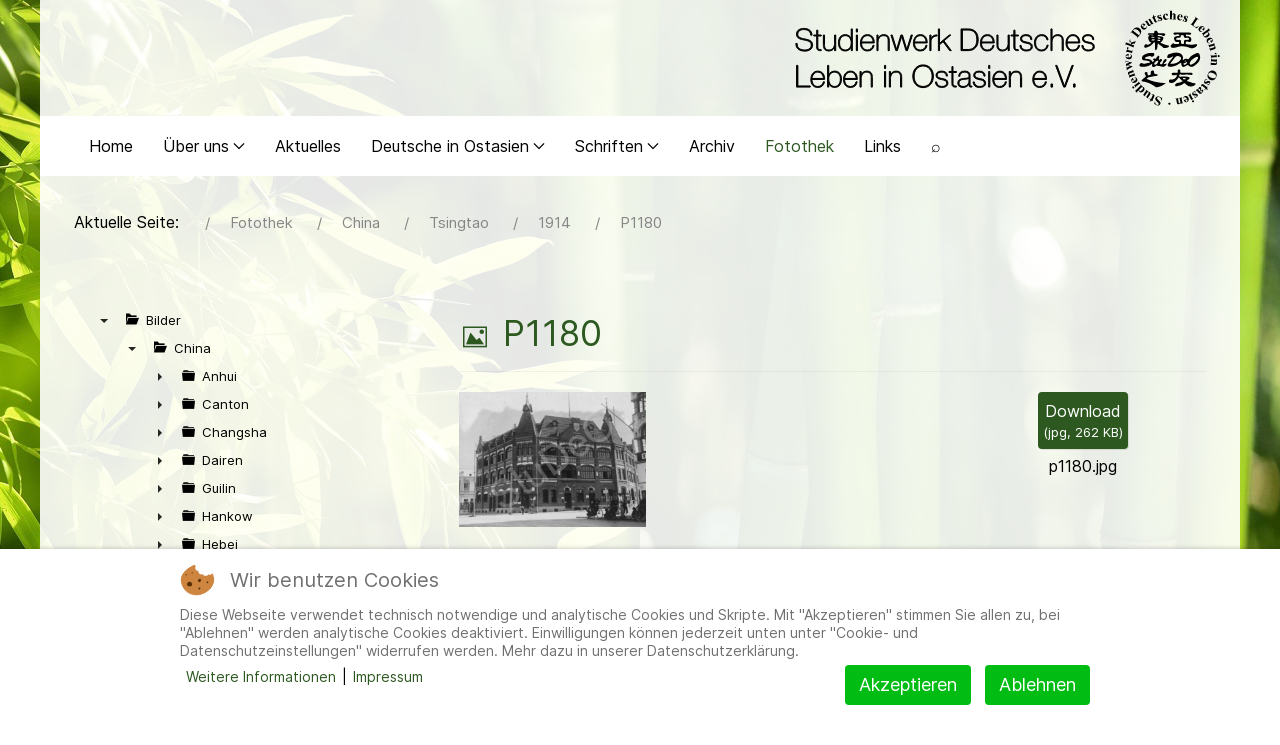

--- FILE ---
content_type: text/html; charset=utf-8
request_url: https://studeo-ostasiendeutsche.de/fotothek/china/tsingtao/1914-3/2877-p1180
body_size: 33331
content:
                    <!DOCTYPE html>
<html lang="de-DE" dir="ltr">
        

<head>
<script type="text/javascript">  (function(){    function blockCookies(disableCookies, disableLocal, disableSession){    if(disableCookies == 1){    if(!document.__defineGetter__){    Object.defineProperty(document, 'cookie',{    get: function(){ return ''; },    set: function(){ return true;}    });    }else{    var oldSetter = document.__lookupSetter__('cookie');    if(oldSetter) {    Object.defineProperty(document, 'cookie', {    get: function(){ return ''; },    set: function(v){    if(v.match(/reDimCookieHint\=/) || v.match(/5a51513c90916eca7c47b2d5608ac744\=/)) {    oldSetter.call(document, v);    }    return true;    }    });    }    }    var cookies = document.cookie.split(';');    for (var i = 0; i < cookies.length; i++) {    var cookie = cookies[i];    var pos = cookie.indexOf('=');    var name = '';    if(pos > -1){    name = cookie.substr(0, pos);    }else{    name = cookie;    }    if(name.match(/reDimCookieHint/)) {    document.cookie = name + '=; expires=Thu, 01 Jan 1970 00:00:00 GMT';    }    }    }    if(disableLocal == 1){    window.localStorage.clear();    window.localStorage.__proto__ = Object.create(window.Storage.prototype);    window.localStorage.__proto__.setItem = function(){ return undefined; };    }    if(disableSession == 1){    window.sessionStorage.clear();    window.sessionStorage.__proto__ = Object.create(window.Storage.prototype);    window.sessionStorage.__proto__.setItem = function(){ return undefined; };    }    }    blockCookies(1,1,1);    }());    </script>


    
            <meta name="viewport" content="width=device-width, initial-scale=1.0">
        <meta http-equiv="X-UA-Compatible" content="IE=edge" />
        

        
            
         <meta charset="utf-8">
	<meta name="twitter:image" content="https://studeo-ostasiendeutsche.de/fotothek/china/tsingtao/1914-3/2877-p1180/file">
	<meta name="twitter:image:alt" content="P1180">
	<meta property="og:url" content="https://studeo-ostasiendeutsche.de/fotothek/china/tsingtao/1914-3/2877-p1180">
	<meta property="og:title" content="P1180">
	<meta property="og:type" content="website">
	<meta property="og:image" content="https://studeo-ostasiendeutsche.de/fotothek/china/tsingtao/1914-3/2877-p1180/file">
	<meta name="description" content="Studienwerk Deutsches Leben in Ostasien e.V. Wir sammeln, bewahren und erschließen Zeitzeugnisse Deutscher, die in China, in der Mongolei, in Japan, Korea und i">
	<meta name="generator" content="Joomla! - Open Source Content Management">
	<title>P1180 – Studienwerk Deutsches Leben in Ostasien e.V.</title>
	<link href="/favicon.ico" rel="icon" type="image/vnd.microsoft.icon">

    <link href="/media/vendor/joomla-custom-elements/css/joomla-alert.min.css?0.4.1" rel="stylesheet">
	<link href="/plugins/system/cookiehint/css/redimstyle.css?90decc" rel="stylesheet">
	<link href="/media/com_docman/css/site.min.css?ae373476" rel="stylesheet">
	<link href="/templates/company_pro/css/jluikit.min.css" rel="stylesheet">
	<link href="/media/gantry5/engines/nucleus/css-compiled/nucleus.css" rel="stylesheet">
	<link href="/templates/company_pro/custom/css-compiled/company_17.css" rel="stylesheet">
	<link href="/media/gantry5/engines/nucleus/css-compiled/bootstrap5.css" rel="stylesheet">
	<link href="/media/system/css/joomla-fontawesome.min.css" rel="stylesheet">
	<link href="/media/plg_system_debug/css/debug.css" rel="stylesheet">
	<link href="/templates/company_pro/custom/css-compiled/company-joomla_17.css" rel="stylesheet">
	<link href="/templates/company_pro/custom/css-compiled/custom_17.css" rel="stylesheet">
	<style>#redim-cookiehint-bottom {position: fixed; z-index: 99999; left: 0px; right: 0px; bottom: 0px; top: auto !important;}</style>
	<style>#g-page-surround{
background: none !important;
}

html,body {
background:url("/images/BG2.jpg") !important;
background-attachment: fixed !important;
background-size:cover !important;
}

#g-footer,#g-feature{
background: rgba(255,255,255,0.9) !important;}

em {
  color: #000;
}

#g-container-main {
  background: rgba(255, 255, 255, 0.9);}</style>
	<style>#jllogo-6532-particle{
  float: right;
  position: relative;
}

@media screen and (min-width: 960px) {

.jl-logo {
margin-bottom: 50px;
margin-top: 10px;
}

}

@media only screen and (max-width: 960px) {
   .jl-logo {
    margin: none !important;
    }
}</style>
	<style>table{
border: none !important;}

.jl-article-title{
font-weight: normal !important;
color: #2d5921 !important;
border-bottom: 3px solid #2d5921;
padding: 10px;
}

h1{
font-weight: normal !important;
color: #2d5921 !important;
}
#g-expanded {
  color: inherit !important;
  background: rgba(255,255,255,0.9) !important;
}

.jl-navbar-nav>li>a:hover{
color: #fff !important;
background-color: #2d5921 !important;
}

.jl-navbar-toggle{
color: #2d5921 !important;
}

.mobile-toggle{
background: none !important;
}

th{background: none !important;}

.btn-primary,.btn,#Senden {
  background-color: #2d5921 !important;
border: #2d5921 !important;
color:white !important;
}</style>
	<style>/* open-sans-300 - latin */
@font-face {
  font-family: 'Open Sans';
  font-style: normal;
  font-weight: 300;
  src: url('../../../fonts/open-sans-v34-latin-300.eot'); /* IE9 Compat Modes */
  src: local(''),
       url('../../../fonts/open-sans-v34-latin-300.eot?#iefix') format('embedded-opentype'), /* IE6-IE8 */
       url('../../../fonts/open-sans-v34-latin-300.woff2') format('woff2'), /* Super Modern Browsers */
       url('../../../fonts/open-sans-v34-latin-300.woff') format('woff'), /* Modern Browsers */
       url('../../../fonts/open-sans-v34-latin-300.ttf') format('truetype'), /* Safari, Android, iOS */
       url('../../../fonts/open-sans-v34-latin-300.svg#OpenSans') format('svg'); /* Legacy iOS */
}

/* open-sans-regular - latin */
@font-face {
  font-family: 'Open Sans';
  font-style: normal;
  font-weight: 400;
  src: url('../../../fonts/open-sans-v34-latin-regular.eot'); /* IE9 Compat Modes */
  src: local(''),
       url('../../../fonts/open-sans-v34-latin-regular.eot?#iefix') format('embedded-opentype'), /* IE6-IE8 */
       url('../../../fonts/open-sans-v34-latin-regular.woff2') format('woff2'), /* Super Modern Browsers */
       url('../../../fonts/open-sans-v34-latin-regular.woff') format('woff'), /* Modern Browsers */
       url('../../../fonts/open-sans-v34-latin-regular.ttf') format('truetype'), /* Safari, Android, iOS */
       url('../../../fonts/open-sans-v34-latin-regular.svg#OpenSans') format('svg'); /* Legacy iOS */
}

/* open-sans-500 - latin */
@font-face {
  font-family: 'Open Sans';
  font-style: normal;
  font-weight: 500;
  src: url('../../../fonts/open-sans-v34-latin-500.eot'); /* IE9 Compat Modes */
  src: local(''),
       url('../../../fonts/open-sans-v34-latin-500.eot?#iefix') format('embedded-opentype'), /* IE6-IE8 */
       url('../../../fonts/open-sans-v34-latin-500.woff2') format('woff2'), /* Super Modern Browsers */
       url('../../../fonts/open-sans-v34-latin-500.woff') format('woff'), /* Modern Browsers */
       url('../../../fonts/open-sans-v34-latin-500.ttf') format('truetype'), /* Safari, Android, iOS */
       url('../../../fonts/open-sans-v34-latin-500.svg#OpenSans') format('svg'); /* Legacy iOS */
}

/* open-sans-600 - latin */
@font-face {
  font-family: 'Open Sans';
  font-style: normal;
  font-weight: 600;
  src: url('../../../fonts/open-sans-v34-latin-600.eot'); /* IE9 Compat Modes */
  src: local(''),
       url('../../../fonts/open-sans-v34-latin-600.eot?#iefix') format('embedded-opentype'), /* IE6-IE8 */
       url('../../../fonts/open-sans-v34-latin-600.woff2') format('woff2'), /* Super Modern Browsers */
       url('../../../fonts/open-sans-v34-latin-600.woff') format('woff'), /* Modern Browsers */
       url('../../../fonts/open-sans-v34-latin-600.ttf') format('truetype'), /* Safari, Android, iOS */
       url('../../../fonts/open-sans-v34-latin-600.svg#OpenSans') format('svg'); /* Legacy iOS */
}

/* open-sans-700 - latin */
@font-face {
  font-family: 'Open Sans';
  font-style: normal;
  font-weight: 700;
  src: url('../../../fonts/open-sans-v34-latin-700.eot'); /* IE9 Compat Modes */
  src: local(''),
       url('../../../fonts/open-sans-v34-latin-700.eot?#iefix') format('embedded-opentype'), /* IE6-IE8 */
       url('../../../fonts/open-sans-v34-latin-700.woff2') format('woff2'), /* Super Modern Browsers */
       url('../../../fonts/open-sans-v34-latin-700.woff') format('woff'), /* Modern Browsers */
       url('../../../fonts/open-sans-v34-latin-700.ttf') format('truetype'), /* Safari, Android, iOS */
       url('../../../fonts/open-sans-v34-latin-700.svg#OpenSans') format('svg'); /* Legacy iOS */
}

/* open-sans-800 - latin */
@font-face {
  font-family: 'Open Sans';
  font-style: normal;
  font-weight: 800;
  src: url('../../../fonts/open-sans-v34-latin-800.eot'); /* IE9 Compat Modes */
  src: local(''),
       url('../../../fonts/open-sans-v34-latin-800.eot?#iefix') format('embedded-opentype'), /* IE6-IE8 */
       url('../../../fonts/open-sans-v34-latin-800.woff2') format('woff2'), /* Super Modern Browsers */
       url('../../../fonts/open-sans-v34-latin-800.woff') format('woff'), /* Modern Browsers */
       url('../../../fonts/open-sans-v34-latin-800.ttf') format('truetype'), /* Safari, Android, iOS */
       url('../../../fonts/open-sans-v34-latin-800.svg#OpenSans') format('svg'); /* Legacy iOS */
}

/* open-sans-300italic - latin */
@font-face {
  font-family: 'Open Sans';
  font-style: italic;
  font-weight: 300;
  src: url('../../../fonts/open-sans-v34-latin-300italic.eot'); /* IE9 Compat Modes */
  src: local(''),
       url('../../../fonts/open-sans-v34-latin-300italic.eot?#iefix') format('embedded-opentype'), /* IE6-IE8 */
       url('../../../fonts/open-sans-v34-latin-300italic.woff2') format('woff2'), /* Super Modern Browsers */
       url('../../../fonts/open-sans-v34-latin-300italic.woff') format('woff'), /* Modern Browsers */
       url('../../../fonts/open-sans-v34-latin-300italic.ttf') format('truetype'), /* Safari, Android, iOS */
       url('../../../fonts/open-sans-v34-latin-300italic.svg#OpenSans') format('svg'); /* Legacy iOS */
}

/* open-sans-italic - latin */
@font-face {
  font-family: 'Open Sans';
  font-style: italic;
  font-weight: 400;
  src: url('../../../fonts/open-sans-v34-latin-italic.eot'); /* IE9 Compat Modes */
  src: local(''),
       url('../../../fonts/open-sans-v34-latin-italic.eot?#iefix') format('embedded-opentype'), /* IE6-IE8 */
       url('../../../fonts/open-sans-v34-latin-italic.woff2') format('woff2'), /* Super Modern Browsers */
       url('../../../fonts/open-sans-v34-latin-italic.woff') format('woff'), /* Modern Browsers */
       url('../../../fonts/open-sans-v34-latin-italic.ttf') format('truetype'), /* Safari, Android, iOS */
       url('../../../fonts/open-sans-v34-latin-italic.svg#OpenSans') format('svg'); /* Legacy iOS */
}

/* open-sans-500italic - latin */
@font-face {
  font-family: 'Open Sans';
  font-style: italic;
  font-weight: 500;
  src: url('../../../fonts/open-sans-v34-latin-500italic.eot'); /* IE9 Compat Modes */
  src: local(''),
       url('../../../fonts/open-sans-v34-latin-500italic.eot?#iefix') format('embedded-opentype'), /* IE6-IE8 */
       url('../../../fonts/open-sans-v34-latin-500italic.woff2') format('woff2'), /* Super Modern Browsers */
       url('../../../fonts/open-sans-v34-latin-500italic.woff') format('woff'), /* Modern Browsers */
       url('../../../fonts/open-sans-v34-latin-500italic.ttf') format('truetype'), /* Safari, Android, iOS */
       url('../../../fonts/open-sans-v34-latin-500italic.svg#OpenSans') format('svg'); /* Legacy iOS */
}

/* open-sans-600italic - latin */
@font-face {
  font-family: 'Open Sans';
  font-style: italic;
  font-weight: 600;
  src: url('../../../fonts/open-sans-v34-latin-600italic.eot'); /* IE9 Compat Modes */
  src: local(''),
       url('../../../fonts/open-sans-v34-latin-600italic.eot?#iefix') format('embedded-opentype'), /* IE6-IE8 */
       url('../../../fonts/open-sans-v34-latin-600italic.woff2') format('woff2'), /* Super Modern Browsers */
       url('../../../fonts/open-sans-v34-latin-600italic.woff') format('woff'), /* Modern Browsers */
       url('../../../fonts/open-sans-v34-latin-600italic.ttf') format('truetype'), /* Safari, Android, iOS */
       url('../../../fonts/open-sans-v34-latin-600italic.svg#OpenSans') format('svg'); /* Legacy iOS */
}

/* open-sans-700italic - latin */
@font-face {
  font-family: 'Open Sans';
  font-style: italic;
  font-weight: 700;
  src: url('../../../fonts/open-sans-v34-latin-700italic.eot'); /* IE9 Compat Modes */
  src: local(''),
       url('../../../fonts/open-sans-v34-latin-700italic.eot?#iefix') format('embedded-opentype'), /* IE6-IE8 */
       url('../../../fonts/open-sans-v34-latin-700italic.woff2') format('woff2'), /* Super Modern Browsers */
       url('../../../fonts/open-sans-v34-latin-700italic.woff') format('woff'), /* Modern Browsers */
       url('../../../fonts/open-sans-v34-latin-700italic.ttf') format('truetype'), /* Safari, Android, iOS */
       url('../../../fonts/open-sans-v34-latin-700italic.svg#OpenSans') format('svg'); /* Legacy iOS */
}

/* open-sans-800italic - latin */
@font-face {
  font-family: 'Open Sans';
  font-style: italic;
  font-weight: 800;
  src: url('../../../fonts/open-sans-v34-latin-800italic.eot'); /* IE9 Compat Modes */
  src: local(''),
       url('../../../fonts/open-sans-v34-latin-800italic.eot?#iefix') format('embedded-opentype'), /* IE6-IE8 */
       url('../../../fonts/open-sans-v34-latin-800italic.woff2') format('woff2'), /* Super Modern Browsers */
       url('../../../fonts/open-sans-v34-latin-800italic.woff') format('woff'), /* Modern Browsers */
       url('../../../fonts/open-sans-v34-latin-800italic.ttf') format('truetype'), /* Safari, Android, iOS */
       url('../../../fonts/open-sans-v34-latin-800italic.svg#OpenSans') format('svg'); /* Legacy iOS */
}
</style>
	<style>.jl-navbar-nav>li>a:hover{
color: #2d5921 !important;
background-color: #fff !important;
}</style>
	<style>.mod-list {
  list-style: none;
    list-style-position: outside;
  list-style-position: inside;
}</style>
	<style>html {height: auto;}</style>
	<style>#jlnavbar-5523-particle .jl-navbar-container:not(.jl-navbar-transparent) {
    background-color: #ffffff;
}
#jlnavbar-5523 .jl-logo { color: rgba(255, 255, 255, 0.9);}#js-search-jlnavbar-5523 .jl-search-large .jl-search-input {background: #f8f8f8;border: none;box-shadow:none}
#js-search-jlnavbar-5523 .jl-search-large .jl-search-icon-flip~.jl-search-input {padding-right: 80px;}
#js-search-jlnavbar-5523 .jl-search-large .jl-search-icon{width: 80px;}</style>
	<style>
#jllist-6395-particle .g5-title { color: #000000;font-size: 8px; }
.jllist-6395 .tm-content { color: #000000; font-size: 12px; }
</style>

    <script src="/media/vendor/jquery/js/jquery.min.js?3.7.1"></script>
	<script src="/media/vendor/jquery/js/jquery-noconflict.min.js?3.7.1"></script>
	<script type="application/json" class="joomla-script-options new">{"joomla.jtext":{"ERROR":"Fehler","MESSAGE":"Nachricht","NOTICE":"Hinweis","WARNING":"Warnung","JCLOSE":"Schließen","JOK":"OK","JOPEN":"Öffnen"},"system.paths":{"root":"","rootFull":"https:\/\/studeo-ostasiendeutsche.de\/","base":"","baseFull":"https:\/\/studeo-ostasiendeutsche.de\/"},"csrf.token":"f3dd4146f9e5a6649819a377d9c21826"}</script>
	<script src="/media/system/js/core.min.js?a3d8f8"></script>
	<script src="/media/system/js/messages.min.js?9a4811" type="module"></script>
	<script src="/media/koowa/framework/js/koowa.kquery.js?a0e894d2"></script>
	<script src="/media/koowa/framework/js/modernizr.min.js?a0e894d2"></script>
	<script src="/media/koowa/framework/js/koowa.min.js?a0e894d2"></script>
	<script src="/media/koowa/framework/js/jquery.magnific-popup.min.js?a0e894d2"></script>
	<script src="/media/com_docman/js/site/downloadlabel.js?ae373476"></script>
	<script src="/media/koowa/framework/js/koowa.tree.min.js?a0e894d2"></script>
	<script src="/media/com_docman/js/site/category.tree.js?ae373476"></script>
	<script src="/media/com_docman/js/sidebar.js?ae373476"></script>
	<script src="/templates/company_pro/js/jluikit.min.js"></script>
	<script type="application/ld+json">{"@context":"https://schema.org","@type":"BreadcrumbList","@id":"https://studeo-ostasiendeutsche.de/#/schema/BreadcrumbList/17","itemListElement":[{"@type":"ListItem","position":1,"item":{"@id":"https://studeo-ostasiendeutsche.de/","name":"Startseite"}},{"@type":"ListItem","position":2,"item":{"@id":"https://studeo-ostasiendeutsche.de/fotothek","name":"Fotothek"}},{"@type":"ListItem","position":3,"item":{"@id":"/fotothek/china","name":"China"}},{"@type":"ListItem","position":4,"item":{"@id":"/fotothek/china/tsingtao","name":"Tsingtao"}},{"@type":"ListItem","position":5,"item":{"@id":"/fotothek/china/tsingtao/1914-3","name":"1914"}},{"@type":"ListItem","position":6,"item":{"@id":"/fotothek/china/tsingtao/1914-3","name":"P1180"}}]}</script>
	<script>// WORKAROUND FOR ISSUE: #873

                kQuery(function($)
                {
                    $.magnificPopup.instance._onFocusIn = function(e)
                    {
                        // Do nothing if target element is select2 input
                        if( $(e.target).hasClass('select2-search__field') ) {
                            return true;
                        }
            
                        // Else call parent method
                        $.magnificPopup.proto._onFocusIn.call(this,e);
                    };
                });</script>
	<script>kQuery(function($){
                $('.k-ui-namespace .thumbnail').each(function(idx, el) {
                    var el = $(el);
                    var data = el.data('k-modal');
                    var options = {
    "type": "image"
};
                    if (data) {
                        $.extend(true, options, data);
                    }
                    el.magnificPopup(options);
                });
            });</script>
	<script>if (typeof Koowa === 'object' && Koowa !== null) {
                if (typeof Koowa.translator === 'object' && Koowa.translator !== null) {
                    Koowa.translator.loadTranslations({"Play":"Abspielen","View":"Anzeigen","Open":"\u00d6ffnen"});
                }
            }</script>
	<script>kQuery(function($) {
                    $('a.docman_download__button').downloadLabel({
    "force_download": "0",
    "gdocs_supported_extensions": [
        "ogg",
        "doc",
        "docx",
        "xls",
        "xlsx",
        "ppt",
        "pptx",
        "pages",
        "ai",
        "psd",
        "tiff",
        "dxf",
        "svg",
        "eps",
        "ps",
        "ttf",
        "xps"
    ],
    "gdocs_preview": 0
});
                });</script>
	<script>kQuery(function($){
                            new Docman.Tree.CategoriesSite(".k-js-category-tree", {
    "selected": "713",
    "data": [
        {
            "label": "Bilder",
            "id": 14,
            "route": "/fotothek",
            "slug": "bilder",
            "path": "14",
            "parent": 0
        },
        {
            "label": "China",
            "id": 15,
            "route": "/fotothek/china",
            "slug": "china",
            "path": "14/15",
            "parent": 14
        },
        {
            "label": "Anhui",
            "id": 16,
            "route": "/fotothek/china/anhui",
            "slug": "anhui",
            "path": "14/15/16",
            "parent": 15
        },
        {
            "label": "1930",
            "id": 145,
            "route": "/fotothek/china/anhui/1930-1",
            "slug": "1930-1",
            "path": "14/15/16/145",
            "parent": 16
        },
        {
            "label": "Canton",
            "id": 17,
            "route": "/fotothek/china/canton",
            "slug": "canton",
            "path": "14/15/17",
            "parent": 15
        },
        {
            "label": "1913",
            "id": 146,
            "route": "/fotothek/china/canton/1913-2",
            "slug": "1913-2",
            "path": "14/15/17/146",
            "parent": 17
        },
        {
            "label": "1913-08",
            "id": 245,
            "route": "/fotothek/china/canton/1913-2/1913-08",
            "slug": "1913-08",
            "path": "14/15/17/146/245",
            "parent": 146
        },
        {
            "label": "1915",
            "id": 147,
            "route": "/fotothek/china/canton/1915",
            "slug": "1915",
            "path": "14/15/17/147",
            "parent": 17
        },
        {
            "label": "1915-07",
            "id": 246,
            "route": "/fotothek/china/canton/1915/1915-07",
            "slug": "1915-07",
            "path": "14/15/17/147/246",
            "parent": 147
        },
        {
            "label": "1921",
            "id": 148,
            "route": "/fotothek/china/canton/1921",
            "slug": "1921",
            "path": "14/15/17/148",
            "parent": 17
        },
        {
            "label": "1921-10",
            "id": 247,
            "route": "/fotothek/china/canton/1921/1921-10",
            "slug": "1921-10",
            "path": "14/15/17/148/247",
            "parent": 148
        },
        {
            "label": "1921-11",
            "id": 248,
            "route": "/fotothek/china/canton/1921/1921-11",
            "slug": "1921-11",
            "path": "14/15/17/148/248",
            "parent": 148
        },
        {
            "label": "1922",
            "id": 149,
            "route": "/fotothek/china/canton/1922",
            "slug": "1922",
            "path": "14/15/17/149",
            "parent": 17
        },
        {
            "label": "1922-11",
            "id": 249,
            "route": "/fotothek/china/canton/1922/1922-11",
            "slug": "1922-11",
            "path": "14/15/17/149/249",
            "parent": 149
        },
        {
            "label": "1926",
            "id": 150,
            "route": "/fotothek/china/canton/1926-4",
            "slug": "1926-4",
            "path": "14/15/17/150",
            "parent": 17
        },
        {
            "label": "1926-08",
            "id": 250,
            "route": "/fotothek/china/canton/1926-4/1926-08",
            "slug": "1926-08",
            "path": "14/15/17/150/250",
            "parent": 150
        },
        {
            "label": "1927",
            "id": 151,
            "route": "/fotothek/china/canton/1927-1",
            "slug": "1927-1",
            "path": "14/15/17/151",
            "parent": 17
        },
        {
            "label": "1928",
            "id": 152,
            "route": "/fotothek/china/canton/1928-2",
            "slug": "1928-2",
            "path": "14/15/17/152",
            "parent": 17
        },
        {
            "label": "1928-10",
            "id": 251,
            "route": "/fotothek/china/canton/1928-2/1928-10",
            "slug": "1928-10",
            "path": "14/15/17/152/251",
            "parent": 152
        },
        {
            "label": "1934",
            "id": 153,
            "route": "/fotothek/china/canton/1934-2",
            "slug": "1934-2",
            "path": "14/15/17/153",
            "parent": 17
        },
        {
            "label": "1934-07",
            "id": 252,
            "route": "/fotothek/china/canton/1934-2/1934-07",
            "slug": "1934-07",
            "path": "14/15/17/153/252",
            "parent": 153
        },
        {
            "label": "1935",
            "id": 154,
            "route": "/fotothek/china/canton/1935-2",
            "slug": "1935-2",
            "path": "14/15/17/154",
            "parent": 17
        },
        {
            "label": "1935-02",
            "id": 253,
            "route": "/fotothek/china/canton/1935-2/1935-02",
            "slug": "1935-02",
            "path": "14/15/17/154/253",
            "parent": 154
        },
        {
            "label": "1935-04",
            "id": 254,
            "route": "/fotothek/china/canton/1935-2/1935-04",
            "slug": "1935-04",
            "path": "14/15/17/154/254",
            "parent": 154
        },
        {
            "label": "1936",
            "id": 155,
            "route": "/fotothek/china/canton/1936-1",
            "slug": "1936-1",
            "path": "14/15/17/155",
            "parent": 17
        },
        {
            "label": "1936-01",
            "id": 255,
            "route": "/fotothek/china/canton/1936-1/1936-01",
            "slug": "1936-01",
            "path": "14/15/17/155/255",
            "parent": 155
        },
        {
            "label": "1936-10",
            "id": 256,
            "route": "/fotothek/china/canton/1936-1/1936-10",
            "slug": "1936-10",
            "path": "14/15/17/155/256",
            "parent": 155
        },
        {
            "label": "1937",
            "id": 156,
            "route": "/fotothek/china/canton/1937-1",
            "slug": "1937-1",
            "path": "14/15/17/156",
            "parent": 17
        },
        {
            "label": "1937-02",
            "id": 257,
            "route": "/fotothek/china/canton/1937-1/1937-02",
            "slug": "1937-02",
            "path": "14/15/17/156/257",
            "parent": 156
        },
        {
            "label": "1937-03",
            "id": 258,
            "route": "/fotothek/china/canton/1937-1/1937-03",
            "slug": "1937-03",
            "path": "14/15/17/156/258",
            "parent": 156
        },
        {
            "label": "1938",
            "id": 157,
            "route": "/fotothek/china/canton/1938-2",
            "slug": "1938-2",
            "path": "14/15/17/157",
            "parent": 17
        },
        {
            "label": "1938-10",
            "id": 259,
            "route": "/fotothek/china/canton/1938-2/1938-10",
            "slug": "1938-10",
            "path": "14/15/17/157/259",
            "parent": 157
        },
        {
            "label": "1939",
            "id": 158,
            "route": "/fotothek/china/canton/1939-2",
            "slug": "1939-2",
            "path": "14/15/17/158",
            "parent": 17
        },
        {
            "label": "1948",
            "id": 159,
            "route": "/fotothek/china/canton/1948-1",
            "slug": "1948-1",
            "path": "14/15/17/159",
            "parent": 17
        },
        {
            "label": "1948-05",
            "id": 260,
            "route": "/fotothek/china/canton/1948-1/1948-05",
            "slug": "1948-05",
            "path": "14/15/17/159/260",
            "parent": 159
        },
        {
            "label": "1953",
            "id": 160,
            "route": "/fotothek/china/canton/1953-1",
            "slug": "1953-1",
            "path": "14/15/17/160",
            "parent": 17
        },
        {
            "label": "1953-01",
            "id": 261,
            "route": "/fotothek/china/canton/1953-1/1953-01",
            "slug": "1953-01",
            "path": "14/15/17/160/261",
            "parent": 160
        },
        {
            "label": "Ca 1880",
            "id": 161,
            "route": "/fotothek/china/canton/ca-14",
            "slug": "ca-14",
            "path": "14/15/17/161",
            "parent": 17
        },
        {
            "label": "Ca 1920",
            "id": 162,
            "route": "/fotothek/china/canton/ca-15",
            "slug": "ca-15",
            "path": "14/15/17/162",
            "parent": 17
        },
        {
            "label": "Ca 1935",
            "id": 163,
            "route": "/fotothek/china/canton/ca-16",
            "slug": "ca-16",
            "path": "14/15/17/163",
            "parent": 17
        },
        {
            "label": "Ca 1936",
            "id": 164,
            "route": "/fotothek/china/canton/ca-17",
            "slug": "ca-17",
            "path": "14/15/17/164",
            "parent": 17
        },
        {
            "label": "Ca 1937",
            "id": 165,
            "route": "/fotothek/china/canton/ca-18",
            "slug": "ca-18",
            "path": "14/15/17/165",
            "parent": 17
        },
        {
            "label": "Ca 1938",
            "id": 166,
            "route": "/fotothek/china/canton/ca-19",
            "slug": "ca-19",
            "path": "14/15/17/166",
            "parent": 17
        },
        {
            "label": "Changsha",
            "id": 18,
            "route": "/fotothek/china/changsha",
            "slug": "changsha",
            "path": "14/15/18",
            "parent": 15
        },
        {
            "label": "1926",
            "id": 41,
            "route": "/fotothek/china/changsha/1926",
            "slug": "1926",
            "path": "14/15/18/41",
            "parent": 18
        },
        {
            "label": "Dairen",
            "id": 19,
            "route": "/fotothek/china/dairen",
            "slug": "dairen",
            "path": "14/15/19",
            "parent": 15
        },
        {
            "label": "1929",
            "id": 167,
            "route": "/fotothek/china/dairen/1929-4",
            "slug": "1929-4",
            "path": "14/15/19/167",
            "parent": 19
        },
        {
            "label": "Guilin",
            "id": 20,
            "route": "/fotothek/china/guilin",
            "slug": "guilin",
            "path": "14/15/20",
            "parent": 15
        },
        {
            "label": "1948",
            "id": 168,
            "route": "/fotothek/china/guilin/1948-2",
            "slug": "1948-2",
            "path": "14/15/20/168",
            "parent": 20
        },
        {
            "label": "1948-08",
            "id": 262,
            "route": "/fotothek/china/guilin/1948-2/1948-08",
            "slug": "1948-08",
            "path": "14/15/20/168/262",
            "parent": 168
        },
        {
            "label": "1949",
            "id": 169,
            "route": "/fotothek/china/guilin/1949-1",
            "slug": "1949-1",
            "path": "14/15/20/169",
            "parent": 20
        },
        {
            "label": "1950",
            "id": 170,
            "route": "/fotothek/china/guilin/1950",
            "slug": "1950",
            "path": "14/15/20/170",
            "parent": 20
        },
        {
            "label": "1950-03",
            "id": 263,
            "route": "/fotothek/china/guilin/1950/1950-03",
            "slug": "1950-03",
            "path": "14/15/20/170/263",
            "parent": 170
        },
        {
            "label": "1987",
            "id": 171,
            "route": "/fotothek/china/guilin/1987",
            "slug": "1987",
            "path": "14/15/20/171",
            "parent": 20
        },
        {
            "label": "1999",
            "id": 172,
            "route": "/fotothek/china/guilin/1999",
            "slug": "1999",
            "path": "14/15/20/172",
            "parent": 20
        },
        {
            "label": "1999-05",
            "id": 264,
            "route": "/fotothek/china/guilin/1999/1999-05",
            "slug": "1999-05",
            "path": "14/15/20/172/264",
            "parent": 172
        },
        {
            "label": "Ca 1948",
            "id": 173,
            "route": "/fotothek/china/guilin/ca-1948",
            "slug": "ca-1948",
            "path": "14/15/20/173",
            "parent": 20
        },
        {
            "label": "Ca 1949",
            "id": 174,
            "route": "/fotothek/china/guilin/ca-1949",
            "slug": "ca-1949",
            "path": "14/15/20/174",
            "parent": 20
        },
        {
            "label": "Ca 1950",
            "id": 175,
            "route": "/fotothek/china/guilin/ca-1950",
            "slug": "ca-1950",
            "path": "14/15/20/175",
            "parent": 20
        },
        {
            "label": "Hankow",
            "id": 21,
            "route": "/fotothek/china/hankow",
            "slug": "hankow",
            "path": "14/15/21",
            "parent": 15
        },
        {
            "label": "1911",
            "id": 176,
            "route": "/fotothek/china/hankow/1911",
            "slug": "1911",
            "path": "14/15/21/176",
            "parent": 21
        },
        {
            "label": "1911/1912",
            "id": 177,
            "route": "/fotothek/china/hankow/1911-1912",
            "slug": "1911-1912",
            "path": "14/15/21/177",
            "parent": 21
        },
        {
            "label": "1913",
            "id": 178,
            "route": "/fotothek/china/hankow/1913-3",
            "slug": "1913-3",
            "path": "14/15/21/178",
            "parent": 21
        },
        {
            "label": "1915",
            "id": 179,
            "route": "/fotothek/china/hankow/1915-1",
            "slug": "1915-1",
            "path": "14/15/21/179",
            "parent": 21
        },
        {
            "label": "1915-10",
            "id": 265,
            "route": "/fotothek/china/hankow/1915-1/1915-10",
            "slug": "1915-10",
            "path": "14/15/21/179/265",
            "parent": 179
        },
        {
            "label": "1924",
            "id": 180,
            "route": "/fotothek/china/hankow/1924",
            "slug": "1924",
            "path": "14/15/21/180",
            "parent": 21
        },
        {
            "label": "1927",
            "id": 266,
            "route": "/fotothek/china/hankow/1927-4",
            "slug": "1927-4",
            "path": "14/15/21/266",
            "parent": 21
        },
        {
            "label": "1927-12",
            "id": 345,
            "route": "/fotothek/china/hankow/1927-4/1927-12",
            "slug": "1927-12",
            "path": "14/15/21/266/345",
            "parent": 266
        },
        {
            "label": "1928/1929",
            "id": 181,
            "route": "/fotothek/china/hankow/1928-1929",
            "slug": "1928-1929",
            "path": "14/15/21/181",
            "parent": 21
        },
        {
            "label": "1931",
            "id": 182,
            "route": "/fotothek/china/hankow/1931",
            "slug": "1931",
            "path": "14/15/21/182",
            "parent": 21
        },
        {
            "label": "1931-08",
            "id": 267,
            "route": "/fotothek/china/hankow/1931/1931-08",
            "slug": "1931-08",
            "path": "14/15/21/182/267",
            "parent": 182
        },
        {
            "label": "1933",
            "id": 268,
            "route": "/fotothek/china/hankow/1933-1",
            "slug": "1933-1",
            "path": "14/15/21/268",
            "parent": 21
        },
        {
            "label": "1933-04",
            "id": 346,
            "route": "/fotothek/china/hankow/1933-1/1933-04",
            "slug": "1933-04",
            "path": "14/15/21/268/346",
            "parent": 268
        },
        {
            "label": "1933/1934",
            "id": 183,
            "route": "/fotothek/china/hankow/1933-1934-1",
            "slug": "1933-1934-1",
            "path": "14/15/21/183",
            "parent": 21
        },
        {
            "label": "1942",
            "id": 269,
            "route": "/fotothek/china/hankow/1942-3",
            "slug": "1942-3",
            "path": "14/15/21/269",
            "parent": 21
        },
        {
            "label": "1942-05",
            "id": 347,
            "route": "/fotothek/china/hankow/1942-3/1942-05",
            "slug": "1942-05",
            "path": "14/15/21/269/347",
            "parent": 269
        },
        {
            "label": "1996",
            "id": 184,
            "route": "/fotothek/china/hankow/1996",
            "slug": "1996",
            "path": "14/15/21/184",
            "parent": 21
        },
        {
            "label": "2005",
            "id": 185,
            "route": "/fotothek/china/hankow/2005",
            "slug": "2005",
            "path": "14/15/21/185",
            "parent": 21
        },
        {
            "label": "2005-05",
            "id": 270,
            "route": "/fotothek/china/hankow/2005/2005-05",
            "slug": "2005-05",
            "path": "14/15/21/185/270",
            "parent": 185
        },
        {
            "label": "Ca 1914",
            "id": 186,
            "route": "/fotothek/china/hankow/ca-20",
            "slug": "ca-20",
            "path": "14/15/21/186",
            "parent": 21
        },
        {
            "label": "Ca 1924",
            "id": 187,
            "route": "/fotothek/china/hankow/ca-21",
            "slug": "ca-21",
            "path": "14/15/21/187",
            "parent": 21
        },
        {
            "label": "Ca 1926",
            "id": 188,
            "route": "/fotothek/china/hankow/ca-22",
            "slug": "ca-22",
            "path": "14/15/21/188",
            "parent": 21
        },
        {
            "label": "Ca 1929",
            "id": 189,
            "route": "/fotothek/china/hankow/ca-23",
            "slug": "ca-23",
            "path": "14/15/21/189",
            "parent": 21
        },
        {
            "label": "Ca 1930",
            "id": 190,
            "route": "/fotothek/china/hankow/ca-24",
            "slug": "ca-24",
            "path": "14/15/21/190",
            "parent": 21
        },
        {
            "label": "Ca 1934",
            "id": 191,
            "route": "/fotothek/china/hankow/ca-25",
            "slug": "ca-25",
            "path": "14/15/21/191",
            "parent": 21
        },
        {
            "label": "Ca 1935",
            "id": 192,
            "route": "/fotothek/china/hankow/ca-26",
            "slug": "ca-26",
            "path": "14/15/21/192",
            "parent": 21
        },
        {
            "label": "Ca 1936",
            "id": 193,
            "route": "/fotothek/china/hankow/ca-27",
            "slug": "ca-27",
            "path": "14/15/21/193",
            "parent": 21
        },
        {
            "label": "Ca 1940",
            "id": 194,
            "route": "/fotothek/china/hankow/ca-28",
            "slug": "ca-28",
            "path": "14/15/21/194",
            "parent": 21
        },
        {
            "label": "Hebei",
            "id": 22,
            "route": "/fotothek/china/hebei",
            "slug": "hebei",
            "path": "14/15/22",
            "parent": 15
        },
        {
            "label": "1906-07",
            "id": 195,
            "route": "/fotothek/china/hebei/1906-07",
            "slug": "1906-07",
            "path": "14/15/22/195",
            "parent": 22
        },
        {
            "label": "Ca 1908",
            "id": 196,
            "route": "/fotothek/china/hebei/ca-1908",
            "slug": "ca-1908",
            "path": "14/15/22/196",
            "parent": 22
        },
        {
            "label": "Honan",
            "id": 23,
            "route": "/fotothek/china/honan",
            "slug": "honan",
            "path": "14/15/23",
            "parent": 15
        },
        {
            "label": "1930",
            "id": 197,
            "route": "/fotothek/china/honan/1930-2",
            "slug": "1930-2",
            "path": "14/15/23/197",
            "parent": 23
        },
        {
            "label": "1930-06",
            "id": 271,
            "route": "/fotothek/china/honan/1930-2/1930-06",
            "slug": "1930-06",
            "path": "14/15/23/197/271",
            "parent": 197
        },
        {
            "label": "1942",
            "id": 198,
            "route": "/fotothek/china/honan/1942-2",
            "slug": "1942-2",
            "path": "14/15/23/198",
            "parent": 23
        },
        {
            "label": "Ca 1941",
            "id": 199,
            "route": "/fotothek/china/honan/ca-29",
            "slug": "ca-29",
            "path": "14/15/23/199",
            "parent": 23
        },
        {
            "label": "Hubei",
            "id": 24,
            "route": "/fotothek/china/hubei",
            "slug": "hubei",
            "path": "14/15/24",
            "parent": 15
        },
        {
            "label": "1913",
            "id": 200,
            "route": "/fotothek/china/hubei/1913-4",
            "slug": "1913-4",
            "path": "14/15/24/200",
            "parent": 24
        },
        {
            "label": "Ca 1936",
            "id": 201,
            "route": "/fotothek/china/hubei/ca-1936-1",
            "slug": "ca-1936-1",
            "path": "14/15/24/201",
            "parent": 24
        },
        {
            "label": "Hunan",
            "id": 25,
            "route": "/fotothek/china/hunan",
            "slug": "hunan",
            "path": "14/15/25",
            "parent": 15
        },
        {
            "label": "1909",
            "id": 202,
            "route": "/fotothek/china/hunan/1909",
            "slug": "1909",
            "path": "14/15/25/202",
            "parent": 25
        },
        {
            "label": "1911/1912",
            "id": 203,
            "route": "/fotothek/china/hunan/1911-1912-1",
            "slug": "1911-1912-1",
            "path": "14/15/25/203",
            "parent": 25
        },
        {
            "label": "1913/1914",
            "id": 204,
            "route": "/fotothek/china/hunan/1913-1914",
            "slug": "1913-1914",
            "path": "14/15/25/204",
            "parent": 25
        },
        {
            "label": "1919",
            "id": 205,
            "route": "/fotothek/china/hunan/1919-2",
            "slug": "1919-2",
            "path": "14/15/25/205",
            "parent": 25
        },
        {
            "label": "1919-08",
            "id": 272,
            "route": "/fotothek/china/hunan/1919-2/1919-08",
            "slug": "1919-08",
            "path": "14/15/25/205/272",
            "parent": 205
        },
        {
            "label": "1924",
            "id": 206,
            "route": "/fotothek/china/hunan/1924-1",
            "slug": "1924-1",
            "path": "14/15/25/206",
            "parent": 25
        },
        {
            "label": "1926",
            "id": 207,
            "route": "/fotothek/china/hunan/1926-5",
            "slug": "1926-5",
            "path": "14/15/25/207",
            "parent": 25
        },
        {
            "label": "1927",
            "id": 208,
            "route": "/fotothek/china/hunan/1927-2",
            "slug": "1927-2",
            "path": "14/15/25/208",
            "parent": 25
        },
        {
            "label": "1928",
            "id": 209,
            "route": "/fotothek/china/hunan/1928-3",
            "slug": "1928-3",
            "path": "14/15/25/209",
            "parent": 25
        },
        {
            "label": "1928-04",
            "id": 273,
            "route": "/fotothek/china/hunan/1928-3/1928-04",
            "slug": "1928-04",
            "path": "14/15/25/209/273",
            "parent": 209
        },
        {
            "label": "1928-11",
            "id": 274,
            "route": "/fotothek/china/hunan/1928-3/1928-11",
            "slug": "1928-11",
            "path": "14/15/25/209/274",
            "parent": 209
        },
        {
            "label": "1930",
            "id": 210,
            "route": "/fotothek/china/hunan/1930-3",
            "slug": "1930-3",
            "path": "14/15/25/210",
            "parent": 25
        },
        {
            "label": "1930-04",
            "id": 275,
            "route": "/fotothek/china/hunan/1930-3/1930-04",
            "slug": "1930-04",
            "path": "14/15/25/210/275",
            "parent": 210
        },
        {
            "label": "1936",
            "id": 211,
            "route": "/fotothek/china/hunan/1936-2",
            "slug": "1936-2",
            "path": "14/15/25/211",
            "parent": 25
        },
        {
            "label": "1938",
            "id": 212,
            "route": "/fotothek/china/hunan/1938-3",
            "slug": "1938-3",
            "path": "14/15/25/212",
            "parent": 25
        },
        {
            "label": "1938-04",
            "id": 276,
            "route": "/fotothek/china/hunan/1938-3/1938-04",
            "slug": "1938-04",
            "path": "14/15/25/212/276",
            "parent": 212
        },
        {
            "label": "1939",
            "id": 213,
            "route": "/fotothek/china/hunan/1939-3",
            "slug": "1939-3",
            "path": "14/15/25/213",
            "parent": 25
        },
        {
            "label": "1939-09",
            "id": 277,
            "route": "/fotothek/china/hunan/1939-3/1939-09",
            "slug": "1939-09",
            "path": "14/15/25/213/277",
            "parent": 213
        },
        {
            "label": "1940",
            "id": 214,
            "route": "/fotothek/china/hunan/1940-1",
            "slug": "1940-1",
            "path": "14/15/25/214",
            "parent": 25
        },
        {
            "label": "1940-05",
            "id": 278,
            "route": "/fotothek/china/hunan/1940-1/1940-05",
            "slug": "1940-05",
            "path": "14/15/25/214/278",
            "parent": 214
        },
        {
            "label": "1946",
            "id": 215,
            "route": "/fotothek/china/hunan/1946",
            "slug": "1946",
            "path": "14/15/25/215",
            "parent": 25
        },
        {
            "label": "1946-11",
            "id": 279,
            "route": "/fotothek/china/hunan/1946/1946-11",
            "slug": "1946-11",
            "path": "14/15/25/215/279",
            "parent": 215
        },
        {
            "label": "1947",
            "id": 216,
            "route": "/fotothek/china/hunan/1947",
            "slug": "1947",
            "path": "14/15/25/216",
            "parent": 25
        },
        {
            "label": "1947-04",
            "id": 280,
            "route": "/fotothek/china/hunan/1947/1947-04",
            "slug": "1947-04",
            "path": "14/15/25/216/280",
            "parent": 216
        },
        {
            "label": "1947-09",
            "id": 281,
            "route": "/fotothek/china/hunan/1947/1947-09",
            "slug": "1947-09",
            "path": "14/15/25/216/281",
            "parent": 216
        },
        {
            "label": "1947-10",
            "id": 282,
            "route": "/fotothek/china/hunan/1947/1947-10",
            "slug": "1947-10",
            "path": "14/15/25/216/282",
            "parent": 216
        },
        {
            "label": "1947-11",
            "id": 283,
            "route": "/fotothek/china/hunan/1947/1947-11",
            "slug": "1947-11",
            "path": "14/15/25/216/283",
            "parent": 216
        },
        {
            "label": "1948",
            "id": 217,
            "route": "/fotothek/china/hunan/1948-3",
            "slug": "1948-3",
            "path": "14/15/25/217",
            "parent": 25
        },
        {
            "label": "1948-02",
            "id": 284,
            "route": "/fotothek/china/hunan/1948-3/1948-02",
            "slug": "1948-02",
            "path": "14/15/25/217/284",
            "parent": 217
        },
        {
            "label": "1948-03",
            "id": 285,
            "route": "/fotothek/china/hunan/1948-3/1948-03",
            "slug": "1948-03",
            "path": "14/15/25/217/285",
            "parent": 217
        },
        {
            "label": "1948-04",
            "id": 286,
            "route": "/fotothek/china/hunan/1948-3/1948-04",
            "slug": "1948-04",
            "path": "14/15/25/217/286",
            "parent": 217
        },
        {
            "label": "1948-06",
            "id": 287,
            "route": "/fotothek/china/hunan/1948-3/1948-06",
            "slug": "1948-06",
            "path": "14/15/25/217/287",
            "parent": 217
        },
        {
            "label": "1948-08",
            "id": 288,
            "route": "/fotothek/china/hunan/1948-3/1948-08-1",
            "slug": "1948-08-1",
            "path": "14/15/25/217/288",
            "parent": 217
        },
        {
            "label": "1948-09",
            "id": 289,
            "route": "/fotothek/china/hunan/1948-3/1948-09",
            "slug": "1948-09",
            "path": "14/15/25/217/289",
            "parent": 217
        },
        {
            "label": "1949",
            "id": 218,
            "route": "/fotothek/china/hunan/1949-2",
            "slug": "1949-2",
            "path": "14/15/25/218",
            "parent": 25
        },
        {
            "label": "1990",
            "id": 219,
            "route": "/fotothek/china/hunan/1990",
            "slug": "1990",
            "path": "14/15/25/219",
            "parent": 25
        },
        {
            "label": "2007",
            "id": 1051,
            "route": "/fotothek/china/hunan/2007-1",
            "slug": "2007-1",
            "path": "14/15/25/1051",
            "parent": 25
        },
        {
            "label": "Ca 1915",
            "id": 220,
            "route": "/fotothek/china/hunan/ca-1915",
            "slug": "ca-1915",
            "path": "14/15/25/220",
            "parent": 25
        },
        {
            "label": "Ca 1921",
            "id": 221,
            "route": "/fotothek/china/hunan/ca-1921-2",
            "slug": "ca-1921-2",
            "path": "14/15/25/221",
            "parent": 25
        },
        {
            "label": "Ca 1928",
            "id": 222,
            "route": "/fotothek/china/hunan/ca-1928-1",
            "slug": "ca-1928-1",
            "path": "14/15/25/222",
            "parent": 25
        },
        {
            "label": "Ca 1929",
            "id": 223,
            "route": "/fotothek/china/hunan/ca-1929-2",
            "slug": "ca-1929-2",
            "path": "14/15/25/223",
            "parent": 25
        },
        {
            "label": "Jiangsu",
            "id": 26,
            "route": "/fotothek/china/jiangsu",
            "slug": "jiangsu",
            "path": "14/15/26",
            "parent": 15
        },
        {
            "label": "1931",
            "id": 224,
            "route": "/fotothek/china/jiangsu/1931-1",
            "slug": "1931-1",
            "path": "14/15/26/224",
            "parent": 26
        },
        {
            "label": "1931-11",
            "id": 290,
            "route": "/fotothek/china/jiangsu/1931-1/1931-11",
            "slug": "1931-11",
            "path": "14/15/26/224/290",
            "parent": 224
        },
        {
            "label": "Jiangxi",
            "id": 27,
            "route": "/fotothek/china/jiangxi",
            "slug": "jiangxi",
            "path": "14/15/27",
            "parent": 15
        },
        {
            "label": "1927",
            "id": 225,
            "route": "/fotothek/china/jiangxi/1927-3",
            "slug": "1927-3",
            "path": "14/15/27/225",
            "parent": 27
        },
        {
            "label": "1928",
            "id": 226,
            "route": "/fotothek/china/jiangxi/1928-4",
            "slug": "1928-4",
            "path": "14/15/27/226",
            "parent": 27
        },
        {
            "label": "1929",
            "id": 227,
            "route": "/fotothek/china/jiangxi/1929-5",
            "slug": "1929-5",
            "path": "14/15/27/227",
            "parent": 27
        },
        {
            "label": "1935",
            "id": 228,
            "route": "/fotothek/china/jiangxi/1935-3",
            "slug": "1935-3",
            "path": "14/15/27/228",
            "parent": 27
        },
        {
            "label": "1935-01",
            "id": 291,
            "route": "/fotothek/china/jiangxi/1935-3/1935-01",
            "slug": "1935-01",
            "path": "14/15/27/228/291",
            "parent": 228
        },
        {
            "label": "Nanjing",
            "id": 28,
            "route": "/fotothek/china/nanjing",
            "slug": "nanjing",
            "path": "14/15/28",
            "parent": 15
        },
        {
            "label": "1913",
            "id": 229,
            "route": "/fotothek/china/nanjing/1913-5",
            "slug": "1913-5",
            "path": "14/15/28/229",
            "parent": 28
        },
        {
            "label": "1930",
            "id": 230,
            "route": "/fotothek/china/nanjing/1930-4",
            "slug": "1930-4",
            "path": "14/15/28/230",
            "parent": 28
        },
        {
            "label": "1930-04",
            "id": 292,
            "route": "/fotothek/china/nanjing/1930-4/1930-04-1",
            "slug": "1930-04-1",
            "path": "14/15/28/230/292",
            "parent": 230
        },
        {
            "label": "1930-10",
            "id": 293,
            "route": "/fotothek/china/nanjing/1930-4/1930-10",
            "slug": "1930-10",
            "path": "14/15/28/230/293",
            "parent": 230
        },
        {
            "label": "1930/1931",
            "id": 294,
            "route": "/fotothek/china/nanjing/1930-4/1930-1931",
            "slug": "1930-1931",
            "path": "14/15/28/230/294",
            "parent": 230
        },
        {
            "label": "1931",
            "id": 231,
            "route": "/fotothek/china/nanjing/1931-2",
            "slug": "1931-2",
            "path": "14/15/28/231",
            "parent": 28
        },
        {
            "label": "1931-01",
            "id": 295,
            "route": "/fotothek/china/nanjing/1931-2/1931-01",
            "slug": "1931-01",
            "path": "14/15/28/231/295",
            "parent": 231
        },
        {
            "label": "1931-04",
            "id": 296,
            "route": "/fotothek/china/nanjing/1931-2/1931-04",
            "slug": "1931-04",
            "path": "14/15/28/231/296",
            "parent": 231
        },
        {
            "label": "1931-06",
            "id": 297,
            "route": "/fotothek/china/nanjing/1931-2/1931-06",
            "slug": "1931-06",
            "path": "14/15/28/231/297",
            "parent": 231
        },
        {
            "label": "1931-07",
            "id": 298,
            "route": "/fotothek/china/nanjing/1931-2/1931-07",
            "slug": "1931-07",
            "path": "14/15/28/231/298",
            "parent": 231
        },
        {
            "label": "1931-11",
            "id": 299,
            "route": "/fotothek/china/nanjing/1931-2/1931-11-1",
            "slug": "1931-11-1",
            "path": "14/15/28/231/299",
            "parent": 231
        },
        {
            "label": "1931-12",
            "id": 300,
            "route": "/fotothek/china/nanjing/1931-2/1931-12",
            "slug": "1931-12",
            "path": "14/15/28/231/300",
            "parent": 231
        },
        {
            "label": "1935",
            "id": 232,
            "route": "/fotothek/china/nanjing/1935-4",
            "slug": "1935-4",
            "path": "14/15/28/232",
            "parent": 28
        },
        {
            "label": "1935-01",
            "id": 301,
            "route": "/fotothek/china/nanjing/1935-4/1935-01-1",
            "slug": "1935-01-1",
            "path": "14/15/28/232/301",
            "parent": 232
        },
        {
            "label": "1937",
            "id": 233,
            "route": "/fotothek/china/nanjing/1937-2",
            "slug": "1937-2",
            "path": "14/15/28/233",
            "parent": 28
        },
        {
            "label": "1937-12",
            "id": 302,
            "route": "/fotothek/china/nanjing/1937-2/1937-12-2",
            "slug": "1937-12-2",
            "path": "14/15/28/233/302",
            "parent": 233
        },
        {
            "label": "1938",
            "id": 234,
            "route": "/fotothek/china/nanjing/1938-4",
            "slug": "1938-4",
            "path": "14/15/28/234",
            "parent": 28
        },
        {
            "label": "1938-06",
            "id": 303,
            "route": "/fotothek/china/nanjing/1938-4/1938-06",
            "slug": "1938-06",
            "path": "14/15/28/234/303",
            "parent": 234
        },
        {
            "label": "1938-12",
            "id": 304,
            "route": "/fotothek/china/nanjing/1938-4/1938-12",
            "slug": "1938-12",
            "path": "14/15/28/234/304",
            "parent": 234
        },
        {
            "label": "1939",
            "id": 235,
            "route": "/fotothek/china/nanjing/1939-4",
            "slug": "1939-4",
            "path": "14/15/28/235",
            "parent": 28
        },
        {
            "label": "1939-10",
            "id": 305,
            "route": "/fotothek/china/nanjing/1939-4/1939-10",
            "slug": "1939-10",
            "path": "14/15/28/235/305",
            "parent": 235
        },
        {
            "label": "1940",
            "id": 236,
            "route": "/fotothek/china/nanjing/1940-2",
            "slug": "1940-2",
            "path": "14/15/28/236",
            "parent": 28
        },
        {
            "label": "1940-09",
            "id": 306,
            "route": "/fotothek/china/nanjing/1940-2/1940-09",
            "slug": "1940-09",
            "path": "14/15/28/236/306",
            "parent": 236
        },
        {
            "label": "1943",
            "id": 237,
            "route": "/fotothek/china/nanjing/1943-1",
            "slug": "1943-1",
            "path": "14/15/28/237",
            "parent": 28
        },
        {
            "label": "1943-01",
            "id": 307,
            "route": "/fotothek/china/nanjing/1943-1/1943-01",
            "slug": "1943-01",
            "path": "14/15/28/237/307",
            "parent": 237
        },
        {
            "label": "1944",
            "id": 238,
            "route": "/fotothek/china/nanjing/1944",
            "slug": "1944",
            "path": "14/15/28/238",
            "parent": 28
        },
        {
            "label": "1944-03",
            "id": 308,
            "route": "/fotothek/china/nanjing/1944/1944-03",
            "slug": "1944-03",
            "path": "14/15/28/238/308",
            "parent": 238
        },
        {
            "label": "1946",
            "id": 239,
            "route": "/fotothek/china/nanjing/1946-1",
            "slug": "1946-1",
            "path": "14/15/28/239",
            "parent": 28
        },
        {
            "label": "1950",
            "id": 240,
            "route": "/fotothek/china/nanjing/1950-1",
            "slug": "1950-1",
            "path": "14/15/28/240",
            "parent": 28
        },
        {
            "label": "1950-08",
            "id": 309,
            "route": "/fotothek/china/nanjing/1950-1/1950-08",
            "slug": "1950-08",
            "path": "14/15/28/240/309",
            "parent": 240
        },
        {
            "label": "Ca 1930",
            "id": 241,
            "route": "/fotothek/china/nanjing/ca-1930-2",
            "slug": "ca-1930-2",
            "path": "14/15/28/241",
            "parent": 28
        },
        {
            "label": "Ca 1939",
            "id": 243,
            "route": "/fotothek/china/nanjing/ca-1939",
            "slug": "ca-1939",
            "path": "14/15/28/243",
            "parent": 28
        },
        {
            "label": "Ca 1940",
            "id": 244,
            "route": "/fotothek/china/nanjing/ca-1940-1",
            "slug": "ca-1940-1",
            "path": "14/15/28/244",
            "parent": 28
        },
        {
            "label": "Ca 1941",
            "id": 310,
            "route": "/fotothek/china/nanjing/ca-1941-1",
            "slug": "ca-1941-1",
            "path": "14/15/28/310",
            "parent": 28
        },
        {
            "label": "Ca 1943",
            "id": 311,
            "route": "/fotothek/china/nanjing/ca-1943",
            "slug": "ca-1943",
            "path": "14/15/28/311",
            "parent": 28
        },
        {
            "label": "Ca 1944",
            "id": 312,
            "route": "/fotothek/china/nanjing/ca-1944",
            "slug": "ca-1944",
            "path": "14/15/28/312",
            "parent": 28
        },
        {
            "label": "Ca 1946",
            "id": 313,
            "route": "/fotothek/china/nanjing/ca-1946",
            "slug": "ca-1946",
            "path": "14/15/28/313",
            "parent": 28
        },
        {
            "label": "Peitaiho",
            "id": 29,
            "route": "/fotothek/china/peitaiho",
            "slug": "peitaiho",
            "path": "14/15/29",
            "parent": 15
        },
        {
            "label": "1914",
            "id": 314,
            "route": "/fotothek/china/peitaiho/1914",
            "slug": "1914",
            "path": "14/15/29/314",
            "parent": 29
        },
        {
            "label": "1914-12",
            "id": 349,
            "route": "/fotothek/china/peitaiho/1914/1914-12",
            "slug": "1914-12",
            "path": "14/15/29/314/349",
            "parent": 314
        },
        {
            "label": "1915",
            "id": 315,
            "route": "/fotothek/china/peitaiho/1915-2",
            "slug": "1915-2",
            "path": "14/15/29/315",
            "parent": 29
        },
        {
            "label": "1915-05",
            "id": 350,
            "route": "/fotothek/china/peitaiho/1915-2/1915-05",
            "slug": "1915-05",
            "path": "14/15/29/315/350",
            "parent": 315
        },
        {
            "label": "1915-07",
            "id": 351,
            "route": "/fotothek/china/peitaiho/1915-2/1915-07-1",
            "slug": "1915-07-1",
            "path": "14/15/29/315/351",
            "parent": 315
        },
        {
            "label": "1919/1920",
            "id": 316,
            "route": "/fotothek/china/peitaiho/1919-1920",
            "slug": "1919-1920",
            "path": "14/15/29/316",
            "parent": 29
        },
        {
            "label": "1921",
            "id": 317,
            "route": "/fotothek/china/peitaiho/1921-1",
            "slug": "1921-1",
            "path": "14/15/29/317",
            "parent": 29
        },
        {
            "label": "1923",
            "id": 318,
            "route": "/fotothek/china/peitaiho/1923",
            "slug": "1923",
            "path": "14/15/29/318",
            "parent": 29
        },
        {
            "label": "1923-05",
            "id": 1058,
            "route": "/fotothek/china/peitaiho/1923/1923-05-1",
            "slug": "1923-05-1",
            "path": "14/15/29/318/1058",
            "parent": 318
        },
        {
            "label": "1923-08",
            "id": 352,
            "route": "/fotothek/china/peitaiho/1923/1923-08",
            "slug": "1923-08",
            "path": "14/15/29/318/352",
            "parent": 318
        },
        {
            "label": "1924",
            "id": 319,
            "route": "/fotothek/china/peitaiho/1924-2",
            "slug": "1924-2",
            "path": "14/15/29/319",
            "parent": 29
        },
        {
            "label": "1925",
            "id": 320,
            "route": "/fotothek/china/peitaiho/1925",
            "slug": "1925",
            "path": "14/15/29/320",
            "parent": 29
        },
        {
            "label": "1925-05",
            "id": 353,
            "route": "/fotothek/china/peitaiho/1925/1925-05",
            "slug": "1925-05",
            "path": "14/15/29/320/353",
            "parent": 320
        },
        {
            "label": "1926",
            "id": 321,
            "route": "/fotothek/china/peitaiho/1926-6",
            "slug": "1926-6",
            "path": "14/15/29/321",
            "parent": 29
        },
        {
            "label": "1929",
            "id": 322,
            "route": "/fotothek/china/peitaiho/1929-6",
            "slug": "1929-6",
            "path": "14/15/29/322",
            "parent": 29
        },
        {
            "label": "1930",
            "id": 323,
            "route": "/fotothek/china/peitaiho/1930-5",
            "slug": "1930-5",
            "path": "14/15/29/323",
            "parent": 29
        },
        {
            "label": "1931",
            "id": 324,
            "route": "/fotothek/china/peitaiho/1931-3",
            "slug": "1931-3",
            "path": "14/15/29/324",
            "parent": 29
        },
        {
            "label": "1932",
            "id": 325,
            "route": "/fotothek/china/peitaiho/1932",
            "slug": "1932",
            "path": "14/15/29/325",
            "parent": 29
        },
        {
            "label": "1933",
            "id": 326,
            "route": "/fotothek/china/peitaiho/1933-2",
            "slug": "1933-2",
            "path": "14/15/29/326",
            "parent": 29
        },
        {
            "label": "1935",
            "id": 327,
            "route": "/fotothek/china/peitaiho/1935-5",
            "slug": "1935-5",
            "path": "14/15/29/327",
            "parent": 29
        },
        {
            "label": "1938",
            "id": 328,
            "route": "/fotothek/china/peitaiho/1938-5",
            "slug": "1938-5",
            "path": "14/15/29/328",
            "parent": 29
        },
        {
            "label": "1938-08",
            "id": 354,
            "route": "/fotothek/china/peitaiho/1938-5/1938-08",
            "slug": "1938-08",
            "path": "14/15/29/328/354",
            "parent": 328
        },
        {
            "label": "1939",
            "id": 329,
            "route": "/fotothek/china/peitaiho/1939-5",
            "slug": "1939-5",
            "path": "14/15/29/329",
            "parent": 29
        },
        {
            "label": "1939-05",
            "id": 355,
            "route": "/fotothek/china/peitaiho/1939-5/1939-05",
            "slug": "1939-05",
            "path": "14/15/29/329/355",
            "parent": 329
        },
        {
            "label": "1939-08",
            "id": 356,
            "route": "/fotothek/china/peitaiho/1939-5/1939-08",
            "slug": "1939-08",
            "path": "14/15/29/329/356",
            "parent": 329
        },
        {
            "label": "1939-09",
            "id": 357,
            "route": "/fotothek/china/peitaiho/1939-5/1939-09-1",
            "slug": "1939-09-1",
            "path": "14/15/29/329/357",
            "parent": 329
        },
        {
            "label": "1940",
            "id": 330,
            "route": "/fotothek/china/peitaiho/1940-3",
            "slug": "1940-3",
            "path": "14/15/29/330",
            "parent": 29
        },
        {
            "label": "1940-09",
            "id": 358,
            "route": "/fotothek/china/peitaiho/1940-3/1940-09-1",
            "slug": "1940-09-1",
            "path": "14/15/29/330/358",
            "parent": 330
        },
        {
            "label": "1941",
            "id": 331,
            "route": "/fotothek/china/peitaiho/1941",
            "slug": "1941",
            "path": "14/15/29/331",
            "parent": 29
        },
        {
            "label": "1941-06",
            "id": 359,
            "route": "/fotothek/china/peitaiho/1941/1941-06",
            "slug": "1941-06",
            "path": "14/15/29/331/359",
            "parent": 331
        },
        {
            "label": "1941-09",
            "id": 360,
            "route": "/fotothek/china/peitaiho/1941/1941-09",
            "slug": "1941-09",
            "path": "14/15/29/331/360",
            "parent": 331
        },
        {
            "label": "1942",
            "id": 332,
            "route": "/fotothek/china/peitaiho/1942-4",
            "slug": "1942-4",
            "path": "14/15/29/332",
            "parent": 29
        },
        {
            "label": "1943",
            "id": 333,
            "route": "/fotothek/china/peitaiho/1943-2",
            "slug": "1943-2",
            "path": "14/15/29/333",
            "parent": 29
        },
        {
            "label": "1944",
            "id": 334,
            "route": "/fotothek/china/peitaiho/1944-1",
            "slug": "1944-1",
            "path": "14/15/29/334",
            "parent": 29
        },
        {
            "label": "1944-08",
            "id": 361,
            "route": "/fotothek/china/peitaiho/1944-1/1944-08",
            "slug": "1944-08",
            "path": "14/15/29/334/361",
            "parent": 334
        },
        {
            "label": "Ca 1924",
            "id": 335,
            "route": "/fotothek/china/peitaiho/ca-1924-1",
            "slug": "ca-1924-1",
            "path": "14/15/29/335",
            "parent": 29
        },
        {
            "label": "Ca 1925",
            "id": 336,
            "route": "/fotothek/china/peitaiho/ca-1925-1",
            "slug": "ca-1925-1",
            "path": "14/15/29/336",
            "parent": 29
        },
        {
            "label": "Ca 1926",
            "id": 337,
            "route": "/fotothek/china/peitaiho/ca-1926-1",
            "slug": "ca-1926-1",
            "path": "14/15/29/337",
            "parent": 29
        },
        {
            "label": "Ca 1930",
            "id": 338,
            "route": "/fotothek/china/peitaiho/ca-1930-3",
            "slug": "ca-1930-3",
            "path": "14/15/29/338",
            "parent": 29
        },
        {
            "label": "Ca 1932",
            "id": 339,
            "route": "/fotothek/china/peitaiho/ca-1932-1",
            "slug": "ca-1932-1",
            "path": "14/15/29/339",
            "parent": 29
        },
        {
            "label": "Ca 1933",
            "id": 340,
            "route": "/fotothek/china/peitaiho/ca-1933-1",
            "slug": "ca-1933-1",
            "path": "14/15/29/340",
            "parent": 29
        },
        {
            "label": "Ca 1933/1934",
            "id": 364,
            "route": "/fotothek/china/peitaiho/ca-30",
            "slug": "ca-30",
            "path": "14/15/29/364",
            "parent": 29
        },
        {
            "label": "Ca 1936",
            "id": 341,
            "route": "/fotothek/china/peitaiho/ca-1936-2",
            "slug": "ca-1936-2",
            "path": "14/15/29/341",
            "parent": 29
        },
        {
            "label": "Ca 1938",
            "id": 342,
            "route": "/fotothek/china/peitaiho/ca-1938-1",
            "slug": "ca-1938-1",
            "path": "14/15/29/342",
            "parent": 29
        },
        {
            "label": "Ca 1940",
            "id": 343,
            "route": "/fotothek/china/peitaiho/ca-1940-2",
            "slug": "ca-1940-2",
            "path": "14/15/29/343",
            "parent": 29
        },
        {
            "label": "Ca 1941",
            "id": 344,
            "route": "/fotothek/china/peitaiho/ca-1941-2",
            "slug": "ca-1941-2",
            "path": "14/15/29/344",
            "parent": 29
        },
        {
            "label": "Ca 1942",
            "id": 362,
            "route": "/fotothek/china/peitaiho/ca-1942-1",
            "slug": "ca-1942-1",
            "path": "14/15/29/362",
            "parent": 29
        },
        {
            "label": "Ca 1944",
            "id": 363,
            "route": "/fotothek/china/peitaiho/ca-1944-1",
            "slug": "ca-1944-1",
            "path": "14/15/29/363",
            "parent": 29
        },
        {
            "label": "Peking",
            "id": 30,
            "route": "/fotothek/china/peking",
            "slug": "peking",
            "path": "14/15/30",
            "parent": 15
        },
        {
            "label": "1861",
            "id": 365,
            "route": "/fotothek/china/peking/1861",
            "slug": "1861",
            "path": "14/15/30/365",
            "parent": 30
        },
        {
            "label": "1890-1900",
            "id": 42,
            "route": "/fotothek/china/peking/1890-1900",
            "slug": "1890-1900",
            "path": "14/15/30/42",
            "parent": 30
        },
        {
            "label": "1894",
            "id": 366,
            "route": "/fotothek/china/peking/1894",
            "slug": "1894",
            "path": "14/15/30/366",
            "parent": 30
        },
        {
            "label": "1898",
            "id": 43,
            "route": "/fotothek/china/peking/1898",
            "slug": "1898",
            "path": "14/15/30/43",
            "parent": 30
        },
        {
            "label": "1900",
            "id": 367,
            "route": "/fotothek/china/peking/1900",
            "slug": "1900",
            "path": "14/15/30/367",
            "parent": 30
        },
        {
            "label": "1900-06",
            "id": 445,
            "route": "/fotothek/china/peking/1900/1900-06",
            "slug": "1900-06",
            "path": "14/15/30/367/445",
            "parent": 367
        },
        {
            "label": "1901",
            "id": 368,
            "route": "/fotothek/china/peking/1901",
            "slug": "1901",
            "path": "14/15/30/368",
            "parent": 30
        },
        {
            "label": "1904",
            "id": 369,
            "route": "/fotothek/china/peking/1904",
            "slug": "1904",
            "path": "14/15/30/369",
            "parent": 30
        },
        {
            "label": "1905",
            "id": 44,
            "route": "/fotothek/china/peking/1905",
            "slug": "1905",
            "path": "14/15/30/44",
            "parent": 30
        },
        {
            "label": "1906",
            "id": 370,
            "route": "/fotothek/china/peking/1906",
            "slug": "1906",
            "path": "14/15/30/370",
            "parent": 30
        },
        {
            "label": "1906-07",
            "id": 446,
            "route": "/fotothek/china/peking/1906/1906-07-1",
            "slug": "1906-07-1",
            "path": "14/15/30/370/446",
            "parent": 370
        },
        {
            "label": "1906-1916",
            "id": 371,
            "route": "/fotothek/china/peking/1906-1916",
            "slug": "1906-1916",
            "path": "14/15/30/371",
            "parent": 30
        },
        {
            "label": "1907",
            "id": 372,
            "route": "/fotothek/china/peking/1907-1",
            "slug": "1907-1",
            "path": "14/15/30/372",
            "parent": 30
        },
        {
            "label": "1912",
            "id": 373,
            "route": "/fotothek/china/peking/1912",
            "slug": "1912",
            "path": "14/15/30/373",
            "parent": 30
        },
        {
            "label": "1912-03",
            "id": 447,
            "route": "/fotothek/china/peking/1912/1912-03",
            "slug": "1912-03",
            "path": "14/15/30/373/447",
            "parent": 373
        },
        {
            "label": "1913",
            "id": 374,
            "route": "/fotothek/china/peking/1913-6",
            "slug": "1913-6",
            "path": "14/15/30/374",
            "parent": 30
        },
        {
            "label": "1913-09",
            "id": 448,
            "route": "/fotothek/china/peking/1913-6/1913-09-1",
            "slug": "1913-09-1",
            "path": "14/15/30/374/448",
            "parent": 374
        },
        {
            "label": "1914",
            "id": 375,
            "route": "/fotothek/china/peking/1914-1",
            "slug": "1914-1",
            "path": "14/15/30/375",
            "parent": 30
        },
        {
            "label": "1914-01",
            "id": 449,
            "route": "/fotothek/china/peking/1914-1/1914-01",
            "slug": "1914-01",
            "path": "14/15/30/375/449",
            "parent": 375
        },
        {
            "label": "1915",
            "id": 376,
            "route": "/fotothek/china/peking/1915-3",
            "slug": "1915-3",
            "path": "14/15/30/376",
            "parent": 30
        },
        {
            "label": "1915-11",
            "id": 450,
            "route": "/fotothek/china/peking/1915-3/1915-11",
            "slug": "1915-11",
            "path": "14/15/30/376/450",
            "parent": 376
        },
        {
            "label": "1915/1916",
            "id": 45,
            "route": "/fotothek/china/peking/1915-1916",
            "slug": "1915-1916",
            "path": "14/15/30/45",
            "parent": 30
        },
        {
            "label": "1916",
            "id": 46,
            "route": "/fotothek/china/peking/1916",
            "slug": "1916",
            "path": "14/15/30/46",
            "parent": 30
        },
        {
            "label": "1918",
            "id": 47,
            "route": "/fotothek/china/peking/1918",
            "slug": "1918",
            "path": "14/15/30/47",
            "parent": 30
        },
        {
            "label": "1922",
            "id": 377,
            "route": "/fotothek/china/peking/1922-1",
            "slug": "1922-1",
            "path": "14/15/30/377",
            "parent": 30
        },
        {
            "label": "1922-08",
            "id": 451,
            "route": "/fotothek/china/peking/1922-1/1922-08",
            "slug": "1922-08",
            "path": "14/15/30/377/451",
            "parent": 377
        },
        {
            "label": "1923",
            "id": 378,
            "route": "/fotothek/china/peking/1923-1",
            "slug": "1923-1",
            "path": "14/15/30/378",
            "parent": 30
        },
        {
            "label": "1926/1927",
            "id": 379,
            "route": "/fotothek/china/peking/1926-1927",
            "slug": "1926-1927",
            "path": "14/15/30/379",
            "parent": 30
        },
        {
            "label": "1927",
            "id": 48,
            "route": "/fotothek/china/peking/1927",
            "slug": "1927",
            "path": "14/15/30/48",
            "parent": 30
        },
        {
            "label": "1927-09",
            "id": 381,
            "route": "/fotothek/china/peking/1927/1927-09",
            "slug": "1927-09",
            "path": "14/15/30/48/381",
            "parent": 48
        },
        {
            "label": "1927-11",
            "id": 382,
            "route": "/fotothek/china/peking/1927/1927-11",
            "slug": "1927-11",
            "path": "14/15/30/48/382",
            "parent": 48
        },
        {
            "label": "1927/1928",
            "id": 380,
            "route": "/fotothek/china/peking/1927-1928",
            "slug": "1927-1928",
            "path": "14/15/30/380",
            "parent": 30
        },
        {
            "label": "1928",
            "id": 49,
            "route": "/fotothek/china/peking/1928",
            "slug": "1928",
            "path": "14/15/30/49",
            "parent": 30
        },
        {
            "label": "1929",
            "id": 50,
            "route": "/fotothek/china/peking/1929",
            "slug": "1929",
            "path": "14/15/30/50",
            "parent": 30
        },
        {
            "label": "1929-08",
            "id": 383,
            "route": "/fotothek/china/peking/1929/1929-08",
            "slug": "1929-08",
            "path": "14/15/30/50/383",
            "parent": 50
        },
        {
            "label": "1930",
            "id": 384,
            "route": "/fotothek/china/peking/1930-6",
            "slug": "1930-6",
            "path": "14/15/30/384",
            "parent": 30
        },
        {
            "label": "1931",
            "id": 385,
            "route": "/fotothek/china/peking/1931-4",
            "slug": "1931-4",
            "path": "14/15/30/385",
            "parent": 30
        },
        {
            "label": "1931-08",
            "id": 452,
            "route": "/fotothek/china/peking/1931-4/1931-08-1",
            "slug": "1931-08-1",
            "path": "14/15/30/385/452",
            "parent": 385
        },
        {
            "label": "1931/1932",
            "id": 386,
            "route": "/fotothek/china/peking/1931-1932",
            "slug": "1931-1932",
            "path": "14/15/30/386",
            "parent": 30
        },
        {
            "label": "1933",
            "id": 51,
            "route": "/fotothek/china/peking/1933",
            "slug": "1933",
            "path": "14/15/30/51",
            "parent": 30
        },
        {
            "label": "1933/1934",
            "id": 52,
            "route": "/fotothek/china/peking/1933-1934",
            "slug": "1933-1934",
            "path": "14/15/30/52",
            "parent": 30
        },
        {
            "label": "1935",
            "id": 141,
            "route": "/fotothek/china/peking/1935-1",
            "slug": "1935-1",
            "path": "14/15/30/141",
            "parent": 30
        },
        {
            "label": "1935-03",
            "id": 387,
            "route": "/fotothek/china/peking/1935-1/1935-03",
            "slug": "1935-03",
            "path": "14/15/30/141/387",
            "parent": 141
        },
        {
            "label": "1936",
            "id": 388,
            "route": "/fotothek/china/peking/1936-3",
            "slug": "1936-3",
            "path": "14/15/30/388",
            "parent": 30
        },
        {
            "label": "1937",
            "id": 389,
            "route": "/fotothek/china/peking/1937-3",
            "slug": "1937-3",
            "path": "14/15/30/389",
            "parent": 30
        },
        {
            "label": "1937-05",
            "id": 453,
            "route": "/fotothek/china/peking/1937-3/1937-05",
            "slug": "1937-05",
            "path": "14/15/30/389/453",
            "parent": 389
        },
        {
            "label": "1938",
            "id": 390,
            "route": "/fotothek/china/peking/1938-6",
            "slug": "1938-6",
            "path": "14/15/30/390",
            "parent": 30
        },
        {
            "label": "1938-06",
            "id": 454,
            "route": "/fotothek/china/peking/1938-6/1938-06-1",
            "slug": "1938-06-1",
            "path": "14/15/30/390/454",
            "parent": 390
        },
        {
            "label": "1938-12",
            "id": 455,
            "route": "/fotothek/china/peking/1938-6/1938-12-1",
            "slug": "1938-12-1",
            "path": "14/15/30/390/455",
            "parent": 390
        },
        {
            "label": "1939",
            "id": 391,
            "route": "/fotothek/china/peking/1939-6",
            "slug": "1939-6",
            "path": "14/15/30/391",
            "parent": 30
        },
        {
            "label": "1939-06",
            "id": 456,
            "route": "/fotothek/china/peking/1939-6/1939-06-1",
            "slug": "1939-06-1",
            "path": "14/15/30/391/456",
            "parent": 391
        },
        {
            "label": "1939-12",
            "id": 457,
            "route": "/fotothek/china/peking/1939-6/1939-12",
            "slug": "1939-12",
            "path": "14/15/30/391/457",
            "parent": 391
        },
        {
            "label": "1939/1940er",
            "id": 392,
            "route": "/fotothek/china/peking/1939-1940-er",
            "slug": "1939-1940-er",
            "path": "14/15/30/392",
            "parent": 30
        },
        {
            "label": "1940",
            "id": 393,
            "route": "/fotothek/china/peking/1940-4",
            "slug": "1940-4",
            "path": "14/15/30/393",
            "parent": 30
        },
        {
            "label": "1940-03",
            "id": 458,
            "route": "/fotothek/china/peking/1940-4/1940-03",
            "slug": "1940-03",
            "path": "14/15/30/393/458",
            "parent": 393
        },
        {
            "label": "1941",
            "id": 394,
            "route": "/fotothek/china/peking/1941-1",
            "slug": "1941-1",
            "path": "14/15/30/394",
            "parent": 30
        },
        {
            "label": "1941-04",
            "id": 459,
            "route": "/fotothek/china/peking/1941-1/1941-04",
            "slug": "1941-04",
            "path": "14/15/30/394/459",
            "parent": 394
        },
        {
            "label": "1941-05",
            "id": 460,
            "route": "/fotothek/china/peking/1941-1/1941-05",
            "slug": "1941-05",
            "path": "14/15/30/394/460",
            "parent": 394
        },
        {
            "label": "1941-12",
            "id": 461,
            "route": "/fotothek/china/peking/1941-1/1941-12",
            "slug": "1941-12",
            "path": "14/15/30/394/461",
            "parent": 394
        },
        {
            "label": "1942",
            "id": 53,
            "route": "/fotothek/china/peking/1942",
            "slug": "1942",
            "path": "14/15/30/53",
            "parent": 30
        },
        {
            "label": "1942-05",
            "id": 395,
            "route": "/fotothek/china/peking/1942/1942-05-1",
            "slug": "1942-05-1",
            "path": "14/15/30/53/395",
            "parent": 53
        },
        {
            "label": "1943",
            "id": 54,
            "route": "/fotothek/china/peking/1943",
            "slug": "1943",
            "path": "14/15/30/54",
            "parent": 30
        },
        {
            "label": "1943-03",
            "id": 396,
            "route": "/fotothek/china/peking/1943/1943-03",
            "slug": "1943-03",
            "path": "14/15/30/54/396",
            "parent": 54
        },
        {
            "label": "1943-05",
            "id": 397,
            "route": "/fotothek/china/peking/1943/1943-05",
            "slug": "1943-05",
            "path": "14/15/30/54/397",
            "parent": 54
        },
        {
            "label": "1943-06",
            "id": 398,
            "route": "/fotothek/china/peking/1943/1943-06",
            "slug": "1943-06",
            "path": "14/15/30/54/398",
            "parent": 54
        },
        {
            "label": "1943-07",
            "id": 399,
            "route": "/fotothek/china/peking/1943/1943-07",
            "slug": "1943-07",
            "path": "14/15/30/54/399",
            "parent": 54
        },
        {
            "label": "1943-09",
            "id": 400,
            "route": "/fotothek/china/peking/1943/1943-09",
            "slug": "1943-09",
            "path": "14/15/30/54/400",
            "parent": 54
        },
        {
            "label": "1943-10",
            "id": 401,
            "route": "/fotothek/china/peking/1943/1943-10",
            "slug": "1943-10",
            "path": "14/15/30/54/401",
            "parent": 54
        },
        {
            "label": "1943-11",
            "id": 402,
            "route": "/fotothek/china/peking/1943/1943-11",
            "slug": "1943-11",
            "path": "14/15/30/54/402",
            "parent": 54
        },
        {
            "label": "1945",
            "id": 55,
            "route": "/fotothek/china/peking/1945",
            "slug": "1945",
            "path": "14/15/30/55",
            "parent": 30
        },
        {
            "label": "1946",
            "id": 403,
            "route": "/fotothek/china/peking/1946-2",
            "slug": "1946-2",
            "path": "14/15/30/403",
            "parent": 30
        },
        {
            "label": "1946-04",
            "id": 462,
            "route": "/fotothek/china/peking/1946-2/1946-04",
            "slug": "1946-04",
            "path": "14/15/30/403/462",
            "parent": 403
        },
        {
            "label": "1947",
            "id": 404,
            "route": "/fotothek/china/peking/1947-1",
            "slug": "1947-1",
            "path": "14/15/30/404",
            "parent": 30
        },
        {
            "label": "1947/1948",
            "id": 56,
            "route": "/fotothek/china/peking/1947-1948",
            "slug": "1947-1948",
            "path": "14/15/30/56",
            "parent": 30
        },
        {
            "label": "1948",
            "id": 405,
            "route": "/fotothek/china/peking/1948-4",
            "slug": "1948-4",
            "path": "14/15/30/405",
            "parent": 30
        },
        {
            "label": "1948-05",
            "id": 463,
            "route": "/fotothek/china/peking/1948-4/1948-05-1",
            "slug": "1948-05-1",
            "path": "14/15/30/405/463",
            "parent": 405
        },
        {
            "label": "1950",
            "id": 406,
            "route": "/fotothek/china/peking/1950-2",
            "slug": "1950-2",
            "path": "14/15/30/406",
            "parent": 30
        },
        {
            "label": "1983",
            "id": 407,
            "route": "/fotothek/china/peking/1983",
            "slug": "1983",
            "path": "14/15/30/407",
            "parent": 30
        },
        {
            "label": "1990",
            "id": 408,
            "route": "/fotothek/china/peking/1990-1",
            "slug": "1990-1",
            "path": "14/15/30/408",
            "parent": 30
        },
        {
            "label": "1992",
            "id": 409,
            "route": "/fotothek/china/peking/1992",
            "slug": "1992",
            "path": "14/15/30/409",
            "parent": 30
        },
        {
            "label": "1996",
            "id": 410,
            "route": "/fotothek/china/peking/1996-1",
            "slug": "1996-1",
            "path": "14/15/30/410",
            "parent": 30
        },
        {
            "label": "1999",
            "id": 411,
            "route": "/fotothek/china/peking/1999-1",
            "slug": "1999-1",
            "path": "14/15/30/411",
            "parent": 30
        },
        {
            "label": "1999-05",
            "id": 464,
            "route": "/fotothek/china/peking/1999-1/1999-05-1",
            "slug": "1999-05-1",
            "path": "14/15/30/411/464",
            "parent": 411
        },
        {
            "label": "2002",
            "id": 412,
            "route": "/fotothek/china/peking/2002-1",
            "slug": "2002-1",
            "path": "14/15/30/412",
            "parent": 30
        },
        {
            "label": "2002-01",
            "id": 465,
            "route": "/fotothek/china/peking/2002-1/2002-01",
            "slug": "2002-01",
            "path": "14/15/30/412/465",
            "parent": 412
        },
        {
            "label": "Ca 1029",
            "id": 62,
            "route": "/fotothek/china/peking/ca-5",
            "slug": "ca-5",
            "path": "14/15/30/62",
            "parent": 30
        },
        {
            "label": "Ca 1900",
            "id": 413,
            "route": "/fotothek/china/peking/ca-31",
            "slug": "ca-31",
            "path": "14/15/30/413",
            "parent": 30
        },
        {
            "label": "Ca 1910",
            "id": 57,
            "route": "/fotothek/china/peking/ca",
            "slug": "ca",
            "path": "14/15/30/57",
            "parent": 30
        },
        {
            "label": "Ca 1913",
            "id": 414,
            "route": "/fotothek/china/peking/ca-32",
            "slug": "ca-32",
            "path": "14/15/30/414",
            "parent": 30
        },
        {
            "label": "Ca 1920",
            "id": 58,
            "route": "/fotothek/china/peking/ca-1",
            "slug": "ca-1",
            "path": "14/15/30/58",
            "parent": 30
        },
        {
            "label": "Ca 1922",
            "id": 415,
            "route": "/fotothek/china/peking/ca-33",
            "slug": "ca-33",
            "path": "14/15/30/415",
            "parent": 30
        },
        {
            "label": "Ca 1923",
            "id": 416,
            "route": "/fotothek/china/peking/ca-34",
            "slug": "ca-34",
            "path": "14/15/30/416",
            "parent": 30
        },
        {
            "label": "Ca 1924",
            "id": 417,
            "route": "/fotothek/china/peking/ca-35",
            "slug": "ca-35",
            "path": "14/15/30/417",
            "parent": 30
        },
        {
            "label": "Ca 1925",
            "id": 418,
            "route": "/fotothek/china/peking/ca-36",
            "slug": "ca-36",
            "path": "14/15/30/418",
            "parent": 30
        },
        {
            "label": "Ca 1926",
            "id": 59,
            "route": "/fotothek/china/peking/ca-2",
            "slug": "ca-2",
            "path": "14/15/30/59",
            "parent": 30
        },
        {
            "label": "Ca 1927",
            "id": 60,
            "route": "/fotothek/china/peking/ca-3",
            "slug": "ca-3",
            "path": "14/15/30/60",
            "parent": 30
        },
        {
            "label": "Ca 1928",
            "id": 61,
            "route": "/fotothek/china/peking/ca-4",
            "slug": "ca-4",
            "path": "14/15/30/61",
            "parent": 30
        },
        {
            "label": "Ca 1930",
            "id": 419,
            "route": "/fotothek/china/peking/ca-37",
            "slug": "ca-37",
            "path": "14/15/30/419",
            "parent": 30
        },
        {
            "label": "Ca 1931",
            "id": 420,
            "route": "/fotothek/china/peking/ca-38",
            "slug": "ca-38",
            "path": "14/15/30/420",
            "parent": 30
        },
        {
            "label": "Ca 1932",
            "id": 421,
            "route": "/fotothek/china/peking/ca-39",
            "slug": "ca-39",
            "path": "14/15/30/421",
            "parent": 30
        },
        {
            "label": "Ca 1933",
            "id": 63,
            "route": "/fotothek/china/peking/ca-6",
            "slug": "ca-6",
            "path": "14/15/30/63",
            "parent": 30
        },
        {
            "label": "Ca 1934",
            "id": 64,
            "route": "/fotothek/china/peking/ca-7",
            "slug": "ca-7",
            "path": "14/15/30/64",
            "parent": 30
        },
        {
            "label": "Ca 1935",
            "id": 142,
            "route": "/fotothek/china/peking/ca-13",
            "slug": "ca-13",
            "path": "14/15/30/142",
            "parent": 30
        },
        {
            "label": "Ca 1937",
            "id": 422,
            "route": "/fotothek/china/peking/ca-40",
            "slug": "ca-40",
            "path": "14/15/30/422",
            "parent": 30
        },
        {
            "label": "Ca 1938",
            "id": 423,
            "route": "/fotothek/china/peking/ca-41",
            "slug": "ca-41",
            "path": "14/15/30/423",
            "parent": 30
        },
        {
            "label": "Ca 1939",
            "id": 424,
            "route": "/fotothek/china/peking/ca-42",
            "slug": "ca-42",
            "path": "14/15/30/424",
            "parent": 30
        },
        {
            "label": "Ca 1940",
            "id": 425,
            "route": "/fotothek/china/peking/ca-43",
            "slug": "ca-43",
            "path": "14/15/30/425",
            "parent": 30
        },
        {
            "label": "Ca 1941",
            "id": 426,
            "route": "/fotothek/china/peking/ca-44",
            "slug": "ca-44",
            "path": "14/15/30/426",
            "parent": 30
        },
        {
            "label": "Ca 1942",
            "id": 65,
            "route": "/fotothek/china/peking/ca-8",
            "slug": "ca-8",
            "path": "14/15/30/65",
            "parent": 30
        },
        {
            "label": "Ca 1943",
            "id": 66,
            "route": "/fotothek/china/peking/ca-9",
            "slug": "ca-9",
            "path": "14/15/30/66",
            "parent": 30
        },
        {
            "label": "Ca 1945",
            "id": 67,
            "route": "/fotothek/china/peking/ca-10",
            "slug": "ca-10",
            "path": "14/15/30/67",
            "parent": 30
        },
        {
            "label": "Ca 1948",
            "id": 427,
            "route": "/fotothek/china/peking/ca-45",
            "slug": "ca-45",
            "path": "14/15/30/427",
            "parent": 30
        },
        {
            "label": "Thematischer Zusammenhang mit Peking",
            "id": 428,
            "route": "/fotothek/china/peking/thematischer-zusammenhang-mit-peking",
            "slug": "thematischer-zusammenhang-mit-peking",
            "path": "14/15/30/428",
            "parent": 30
        },
        {
            "label": "1935",
            "id": 466,
            "route": "/fotothek/china/peking/thematischer-zusammenhang-mit-peking/1935-6",
            "slug": "1935-6",
            "path": "14/15/30/428/466",
            "parent": 428
        },
        {
            "label": "Ca 1975",
            "id": 467,
            "route": "/fotothek/china/peking/thematischer-zusammenhang-mit-peking/ca-1975",
            "slug": "ca-1975",
            "path": "14/15/30/428/467",
            "parent": 428
        },
        {
            "label": "Ca 1980",
            "id": 468,
            "route": "/fotothek/china/peking/thematischer-zusammenhang-mit-peking/ca-1980",
            "slug": "ca-1980",
            "path": "14/15/30/428/468",
            "parent": 428
        },
        {
            "label": "Schantung",
            "id": 31,
            "route": "/fotothek/china/schantung",
            "slug": "schantung",
            "path": "14/15/31",
            "parent": 15
        },
        {
            "label": "1913",
            "id": 68,
            "route": "/fotothek/china/schantung/1913",
            "slug": "1913",
            "path": "14/15/31/68",
            "parent": 31
        },
        {
            "label": "1913-09",
            "id": 429,
            "route": "/fotothek/china/schantung/1913/1913-09",
            "slug": "1913-09",
            "path": "14/15/31/68/429",
            "parent": 68
        },
        {
            "label": "1917",
            "id": 69,
            "route": "/fotothek/china/schantung/1917",
            "slug": "1917",
            "path": "14/15/31/69",
            "parent": 31
        },
        {
            "label": "1918",
            "id": 70,
            "route": "/fotothek/china/schantung/1918-1",
            "slug": "1918-1",
            "path": "14/15/31/70",
            "parent": 31
        },
        {
            "label": "1919",
            "id": 71,
            "route": "/fotothek/china/schantung/1919",
            "slug": "1919",
            "path": "14/15/31/71",
            "parent": 31
        },
        {
            "label": "1926",
            "id": 72,
            "route": "/fotothek/china/schantung/1926-1",
            "slug": "1926-1",
            "path": "14/15/31/72",
            "parent": 31
        },
        {
            "label": "1929",
            "id": 73,
            "route": "/fotothek/china/schantung/1929-1",
            "slug": "1929-1",
            "path": "14/15/31/73",
            "parent": 31
        },
        {
            "label": "1938",
            "id": 74,
            "route": "/fotothek/china/schantung/1938",
            "slug": "1938",
            "path": "14/15/31/74",
            "parent": 31
        },
        {
            "label": "Ca 1927",
            "id": 75,
            "route": "/fotothek/china/schantung/ca-1927",
            "slug": "ca-1927",
            "path": "14/15/31/75",
            "parent": 31
        },
        {
            "label": "Shanghai",
            "id": 32,
            "route": "/fotothek/china/shanghai",
            "slug": "shanghai",
            "path": "14/15/32",
            "parent": 15
        },
        {
            "label": "1907",
            "id": 77,
            "route": "/fotothek/china/shanghai/1907",
            "slug": "1907",
            "path": "14/15/32/77",
            "parent": 32
        },
        {
            "label": "1913",
            "id": 78,
            "route": "/fotothek/china/shanghai/1913-1",
            "slug": "1913-1",
            "path": "14/15/32/78",
            "parent": 32
        },
        {
            "label": "1913-07",
            "id": 430,
            "route": "/fotothek/china/shanghai/1913-1/1913-07",
            "slug": "1913-07",
            "path": "14/15/32/78/430",
            "parent": 78
        },
        {
            "label": "1917",
            "id": 79,
            "route": "/fotothek/china/shanghai/1917-1",
            "slug": "1917-1",
            "path": "14/15/32/79",
            "parent": 32
        },
        {
            "label": "1918",
            "id": 1052,
            "route": "/fotothek/china/shanghai/1918-3",
            "slug": "1918-3",
            "path": "14/15/32/1052",
            "parent": 32
        },
        {
            "label": "1919?",
            "id": 80,
            "route": "/fotothek/china/shanghai/1919-1",
            "slug": "1919-1",
            "path": "14/15/32/80",
            "parent": 32
        },
        {
            "label": "1920",
            "id": 81,
            "route": "/fotothek/china/shanghai/1920",
            "slug": "1920",
            "path": "14/15/32/81",
            "parent": 32
        },
        {
            "label": "1921-1923",
            "id": 82,
            "route": "/fotothek/china/shanghai/1921-1923",
            "slug": "1921-1923",
            "path": "14/15/32/82",
            "parent": 32
        },
        {
            "label": "1921",
            "id": 431,
            "route": "/fotothek/china/shanghai/1921-1923/1921-2",
            "slug": "1921-2",
            "path": "14/15/32/82/431",
            "parent": 82
        },
        {
            "label": "1923",
            "id": 432,
            "route": "/fotothek/china/shanghai/1921-1923/1923-2",
            "slug": "1923-2",
            "path": "14/15/32/82/432",
            "parent": 82
        },
        {
            "label": "1923-05",
            "id": 469,
            "route": "/fotothek/china/shanghai/1921-1923/1923-2/1923-05",
            "slug": "1923-05",
            "path": "14/15/32/82/432/469",
            "parent": 432
        },
        {
            "label": "1923-06",
            "id": 471,
            "route": "/fotothek/china/shanghai/1921-1923/1923-2/1923-26",
            "slug": "1923-26",
            "path": "14/15/32/82/432/471",
            "parent": 432
        },
        {
            "label": "1923-09",
            "id": 470,
            "route": "/fotothek/china/shanghai/1921-1923/1923-2/1923-09",
            "slug": "1923-09",
            "path": "14/15/32/82/432/470",
            "parent": 432
        },
        {
            "label": "1925",
            "id": 433,
            "route": "/fotothek/china/shanghai/1925-1",
            "slug": "1925-1",
            "path": "14/15/32/433",
            "parent": 32
        },
        {
            "label": "1925-12",
            "id": 472,
            "route": "/fotothek/china/shanghai/1925-1/1925-12",
            "slug": "1925-12",
            "path": "14/15/32/433/472",
            "parent": 433
        },
        {
            "label": "1925/1926",
            "id": 83,
            "route": "/fotothek/china/shanghai/1925-1926",
            "slug": "1925-1926",
            "path": "14/15/32/83",
            "parent": 32
        },
        {
            "label": "1926",
            "id": 84,
            "route": "/fotothek/china/shanghai/1926-2",
            "slug": "1926-2",
            "path": "14/15/32/84",
            "parent": 32
        },
        {
            "label": "1928",
            "id": 85,
            "route": "/fotothek/china/shanghai/1928-1",
            "slug": "1928-1",
            "path": "14/15/32/85",
            "parent": 32
        },
        {
            "label": "1928-07-01",
            "id": 76,
            "route": "/fotothek/china/shanghai/1928-1/1928-07-1",
            "slug": "1928-07-1",
            "path": "14/15/32/85/76",
            "parent": 85
        },
        {
            "label": "1929",
            "id": 86,
            "route": "/fotothek/china/shanghai/1929-2",
            "slug": "1929-2",
            "path": "14/15/32/86",
            "parent": 32
        },
        {
            "label": "1930",
            "id": 87,
            "route": "/fotothek/china/shanghai/1930",
            "slug": "1930",
            "path": "14/15/32/87",
            "parent": 32
        },
        {
            "label": "1930-07",
            "id": 434,
            "route": "/fotothek/china/shanghai/1930/1930-07",
            "slug": "1930-07",
            "path": "14/15/32/87/434",
            "parent": 87
        },
        {
            "label": "1931",
            "id": 435,
            "route": "/fotothek/china/shanghai/1931-5",
            "slug": "1931-5",
            "path": "14/15/32/435",
            "parent": 32
        },
        {
            "label": "1931-08",
            "id": 473,
            "route": "/fotothek/china/shanghai/1931-5/1931-08-2",
            "slug": "1931-08-2",
            "path": "14/15/32/435/473",
            "parent": 435
        },
        {
            "label": "1931-09",
            "id": 1053,
            "route": "/fotothek/china/shanghai/1931-5/1931-09-2",
            "slug": "1931-09-2",
            "path": "14/15/32/435/1053",
            "parent": 435
        },
        {
            "label": "1931-12",
            "id": 474,
            "route": "/fotothek/china/shanghai/1931-5/1931-12-1",
            "slug": "1931-12-1",
            "path": "14/15/32/435/474",
            "parent": 435
        },
        {
            "label": "1932",
            "id": 436,
            "route": "/fotothek/china/shanghai/1932-1",
            "slug": "1932-1",
            "path": "14/15/32/436",
            "parent": 32
        },
        {
            "label": "1932-04",
            "id": 475,
            "route": "/fotothek/china/shanghai/1932-1/1932-04",
            "slug": "1932-04",
            "path": "14/15/32/436/475",
            "parent": 436
        },
        {
            "label": "1932-10",
            "id": 476,
            "route": "/fotothek/china/shanghai/1932-1/1932-10",
            "slug": "1932-10",
            "path": "14/15/32/436/476",
            "parent": 436
        },
        {
            "label": "1933",
            "id": 437,
            "route": "/fotothek/china/shanghai/1933-3",
            "slug": "1933-3",
            "path": "14/15/32/437",
            "parent": 32
        },
        {
            "label": "1933-08",
            "id": 477,
            "route": "/fotothek/china/shanghai/1933-3/1933-08",
            "slug": "1933-08",
            "path": "14/15/32/437/477",
            "parent": 437
        },
        {
            "label": "1934",
            "id": 88,
            "route": "/fotothek/china/shanghai/1934",
            "slug": "1934",
            "path": "14/15/32/88",
            "parent": 32
        },
        {
            "label": "1934-09",
            "id": 438,
            "route": "/fotothek/china/shanghai/1934/1934-09",
            "slug": "1934-09",
            "path": "14/15/32/88/438",
            "parent": 88
        },
        {
            "label": "1934-11",
            "id": 439,
            "route": "/fotothek/china/shanghai/1934/1934-11",
            "slug": "1934-11",
            "path": "14/15/32/88/439",
            "parent": 88
        },
        {
            "label": "1935",
            "id": 89,
            "route": "/fotothek/china/shanghai/1935",
            "slug": "1935",
            "path": "14/15/32/89",
            "parent": 32
        },
        {
            "label": "1936",
            "id": 90,
            "route": "/fotothek/china/shanghai/1936",
            "slug": "1936",
            "path": "14/15/32/90",
            "parent": 32
        },
        {
            "label": "1937",
            "id": 91,
            "route": "/fotothek/china/shanghai/1937",
            "slug": "1937",
            "path": "14/15/32/91",
            "parent": 32
        },
        {
            "label": "1937-09",
            "id": 440,
            "route": "/fotothek/china/shanghai/1937/1937-09",
            "slug": "1937-09",
            "path": "14/15/32/91/440",
            "parent": 91
        },
        {
            "label": "1938",
            "id": 441,
            "route": "/fotothek/china/shanghai/1938-7",
            "slug": "1938-7",
            "path": "14/15/32/441",
            "parent": 32
        },
        {
            "label": "1938-04",
            "id": 478,
            "route": "/fotothek/china/shanghai/1938-7/1938-04-1",
            "slug": "1938-04-1",
            "path": "14/15/32/441/478",
            "parent": 441
        },
        {
            "label": "1938-11",
            "id": 479,
            "route": "/fotothek/china/shanghai/1938-7/1938-11",
            "slug": "1938-11",
            "path": "14/15/32/441/479",
            "parent": 441
        },
        {
            "label": "1939",
            "id": 92,
            "route": "/fotothek/china/shanghai/1939",
            "slug": "1939",
            "path": "14/15/32/92",
            "parent": 32
        },
        {
            "label": "1939-04",
            "id": 442,
            "route": "/fotothek/china/shanghai/1939/1939-04",
            "slug": "1939-04",
            "path": "14/15/32/92/442",
            "parent": 92
        },
        {
            "label": "1939-06",
            "id": 443,
            "route": "/fotothek/china/shanghai/1939/1939-06",
            "slug": "1939-06",
            "path": "14/15/32/92/443",
            "parent": 92
        },
        {
            "label": "1940",
            "id": 93,
            "route": "/fotothek/china/shanghai/1940",
            "slug": "1940",
            "path": "14/15/32/93",
            "parent": 32
        },
        {
            "label": "1940-04",
            "id": 444,
            "route": "/fotothek/china/shanghai/1940/1940-04",
            "slug": "1940-04",
            "path": "14/15/32/93/444",
            "parent": 93
        },
        {
            "label": "1940-05",
            "id": 480,
            "route": "/fotothek/china/shanghai/1940/1940-05-1",
            "slug": "1940-05-1",
            "path": "14/15/32/93/480",
            "parent": 93
        },
        {
            "label": "1941",
            "id": 481,
            "route": "/fotothek/china/shanghai/1941-2",
            "slug": "1941-2",
            "path": "14/15/32/481",
            "parent": 32
        },
        {
            "label": "1941-03",
            "id": 545,
            "route": "/fotothek/china/shanghai/1941-2/1941-03",
            "slug": "1941-03",
            "path": "14/15/32/481/545",
            "parent": 481
        },
        {
            "label": "1942",
            "id": 482,
            "route": "/fotothek/china/shanghai/1942-5",
            "slug": "1942-5",
            "path": "14/15/32/482",
            "parent": 32
        },
        {
            "label": "1942-07",
            "id": 546,
            "route": "/fotothek/china/shanghai/1942-5/1942-07",
            "slug": "1942-07",
            "path": "14/15/32/482/546",
            "parent": 482
        },
        {
            "label": "1943",
            "id": 483,
            "route": "/fotothek/china/shanghai/1943-3",
            "slug": "1943-3",
            "path": "14/15/32/483",
            "parent": 32
        },
        {
            "label": "1943-09",
            "id": 547,
            "route": "/fotothek/china/shanghai/1943-3/1943-09-1",
            "slug": "1943-09-1",
            "path": "14/15/32/483/547",
            "parent": 483
        },
        {
            "label": "1944",
            "id": 484,
            "route": "/fotothek/china/shanghai/1944-2",
            "slug": "1944-2",
            "path": "14/15/32/484",
            "parent": 32
        },
        {
            "label": "1944-05",
            "id": 548,
            "route": "/fotothek/china/shanghai/1944-2/1944-05",
            "slug": "1944-05",
            "path": "14/15/32/484/548",
            "parent": 484
        },
        {
            "label": "1944-07",
            "id": 549,
            "route": "/fotothek/china/shanghai/1944-2/1944-07",
            "slug": "1944-07",
            "path": "14/15/32/484/549",
            "parent": 484
        },
        {
            "label": "1945/1946",
            "id": 94,
            "route": "/fotothek/china/shanghai/1945-1946",
            "slug": "1945-1946",
            "path": "14/15/32/94",
            "parent": 32
        },
        {
            "label": "1945",
            "id": 485,
            "route": "/fotothek/china/shanghai/1945-1946/1945-1",
            "slug": "1945-1",
            "path": "14/15/32/94/485",
            "parent": 94
        },
        {
            "label": "1945-09",
            "id": 550,
            "route": "/fotothek/china/shanghai/1945-1946/1945-1/1945-09",
            "slug": "1945-09",
            "path": "14/15/32/94/485/550",
            "parent": 485
        },
        {
            "label": "1946",
            "id": 486,
            "route": "/fotothek/china/shanghai/1945-1946/1946-3",
            "slug": "1946-3",
            "path": "14/15/32/94/486",
            "parent": 94
        },
        {
            "label": "1947",
            "id": 487,
            "route": "/fotothek/china/shanghai/1947-2",
            "slug": "1947-2",
            "path": "14/15/32/487",
            "parent": 32
        },
        {
            "label": "1947-09",
            "id": 551,
            "route": "/fotothek/china/shanghai/1947-2/1947-09-1",
            "slug": "1947-09-1",
            "path": "14/15/32/487/551",
            "parent": 487
        },
        {
            "label": "1948",
            "id": 95,
            "route": "/fotothek/china/shanghai/1948",
            "slug": "1948",
            "path": "14/15/32/95",
            "parent": 32
        },
        {
            "label": "1948-09",
            "id": 488,
            "route": "/fotothek/china/shanghai/1948/1948-09-1",
            "slug": "1948-09-1",
            "path": "14/15/32/95/488",
            "parent": 95
        },
        {
            "label": "1949",
            "id": 96,
            "route": "/fotothek/china/shanghai/1949",
            "slug": "1949",
            "path": "14/15/32/96",
            "parent": 32
        },
        {
            "label": "1949-04",
            "id": 489,
            "route": "/fotothek/china/shanghai/1949/1949-04",
            "slug": "1949-04",
            "path": "14/15/32/96/489",
            "parent": 96
        },
        {
            "label": "Ca 1910",
            "id": 97,
            "route": "/fotothek/china/shanghai/ca-1910",
            "slug": "ca-1910",
            "path": "14/15/32/97",
            "parent": 32
        },
        {
            "label": "Ca 1914",
            "id": 98,
            "route": "/fotothek/china/shanghai/ca-1914",
            "slug": "ca-1914",
            "path": "14/15/32/98",
            "parent": 32
        },
        {
            "label": "Ca 1917",
            "id": 99,
            "route": "/fotothek/china/shanghai/ca-1917",
            "slug": "ca-1917",
            "path": "14/15/32/99",
            "parent": 32
        },
        {
            "label": "Ca 1920",
            "id": 100,
            "route": "/fotothek/china/shanghai/ca-1920",
            "slug": "ca-1920",
            "path": "14/15/32/100",
            "parent": 32
        },
        {
            "label": "Ca 1921",
            "id": 101,
            "route": "/fotothek/china/shanghai/ca-1921",
            "slug": "ca-1921",
            "path": "14/15/32/101",
            "parent": 32
        },
        {
            "label": "Ca 1922",
            "id": 102,
            "route": "/fotothek/china/shanghai/ca-1922",
            "slug": "ca-1922",
            "path": "14/15/32/102",
            "parent": 32
        },
        {
            "label": "Ca 1923",
            "id": 103,
            "route": "/fotothek/china/shanghai/ca-1923",
            "slug": "ca-1923",
            "path": "14/15/32/103",
            "parent": 32
        },
        {
            "label": "Ca 1924",
            "id": 104,
            "route": "/fotothek/china/shanghai/ca-1924",
            "slug": "ca-1924",
            "path": "14/15/32/104",
            "parent": 32
        },
        {
            "label": "Ca 1925",
            "id": 105,
            "route": "/fotothek/china/shanghai/ca-1925",
            "slug": "ca-1925",
            "path": "14/15/32/105",
            "parent": 32
        },
        {
            "label": "Ca 1926",
            "id": 106,
            "route": "/fotothek/china/shanghai/ca-1926",
            "slug": "ca-1926",
            "path": "14/15/32/106",
            "parent": 32
        },
        {
            "label": "Ca 1928",
            "id": 107,
            "route": "/fotothek/china/shanghai/ca-1928",
            "slug": "ca-1928",
            "path": "14/15/32/107",
            "parent": 32
        },
        {
            "label": "Ca 1929",
            "id": 108,
            "route": "/fotothek/china/shanghai/ca-1929",
            "slug": "ca-1929",
            "path": "14/15/32/108",
            "parent": 32
        },
        {
            "label": "Ca 1930",
            "id": 109,
            "route": "/fotothek/china/shanghai/ca-1930",
            "slug": "ca-1930",
            "path": "14/15/32/109",
            "parent": 32
        },
        {
            "label": "Ca 1932",
            "id": 110,
            "route": "/fotothek/china/shanghai/ca-1932",
            "slug": "ca-1932",
            "path": "14/15/32/110",
            "parent": 32
        },
        {
            "label": "Ca 1933",
            "id": 111,
            "route": "/fotothek/china/shanghai/ca-1933",
            "slug": "ca-1933",
            "path": "14/15/32/111",
            "parent": 32
        },
        {
            "label": "Ca 1934",
            "id": 112,
            "route": "/fotothek/china/shanghai/ca-1934",
            "slug": "ca-1934",
            "path": "14/15/32/112",
            "parent": 32
        },
        {
            "label": "Ca 1935",
            "id": 113,
            "route": "/fotothek/china/shanghai/ca-1935",
            "slug": "ca-1935",
            "path": "14/15/32/113",
            "parent": 32
        },
        {
            "label": "Ca 1936",
            "id": 114,
            "route": "/fotothek/china/shanghai/ca-1936",
            "slug": "ca-1936",
            "path": "14/15/32/114",
            "parent": 32
        },
        {
            "label": "Ca 1937",
            "id": 115,
            "route": "/fotothek/china/shanghai/ca-1937",
            "slug": "ca-1937",
            "path": "14/15/32/115",
            "parent": 32
        },
        {
            "label": "Ca 1940",
            "id": 116,
            "route": "/fotothek/china/shanghai/ca-1940",
            "slug": "ca-1940",
            "path": "14/15/32/116",
            "parent": 32
        },
        {
            "label": "Ca 1941",
            "id": 117,
            "route": "/fotothek/china/shanghai/ca-1941",
            "slug": "ca-1941",
            "path": "14/15/32/117",
            "parent": 32
        },
        {
            "label": "Ca 1942-1943",
            "id": 118,
            "route": "/fotothek/china/shanghai/ca-11",
            "slug": "ca-11",
            "path": "14/15/32/118",
            "parent": 32
        },
        {
            "label": "Ca 1943",
            "id": 119,
            "route": "/fotothek/china/shanghai/ca-12",
            "slug": "ca-12",
            "path": "14/15/32/119",
            "parent": 32
        },
        {
            "label": "Shanhaiguan",
            "id": 33,
            "route": "/fotothek/china/shanhaiguan",
            "slug": "shanhaiguan",
            "path": "14/15/33",
            "parent": 15
        },
        {
            "label": "1925",
            "id": 490,
            "route": "/fotothek/china/shanhaiguan/1925-2",
            "slug": "1925-2",
            "path": "14/15/33/490",
            "parent": 33
        },
        {
            "label": "Shanxi",
            "id": 34,
            "route": "/fotothek/china/shanxi",
            "slug": "shanxi",
            "path": "14/15/34",
            "parent": 15
        },
        {
            "label": "1943",
            "id": 491,
            "route": "/fotothek/china/shanxi/1943-4",
            "slug": "1943-4",
            "path": "14/15/34/491",
            "parent": 34
        },
        {
            "label": "1947",
            "id": 492,
            "route": "/fotothek/china/shanxi/1947-3",
            "slug": "1947-3",
            "path": "14/15/34/492",
            "parent": 34
        },
        {
            "label": "Sichuan",
            "id": 493,
            "route": "/fotothek/china/sichuan",
            "slug": "sichuan",
            "path": "14/15/493",
            "parent": 15
        },
        {
            "label": "1913",
            "id": 552,
            "route": "/fotothek/china/sichuan/1913-8",
            "slug": "1913-8",
            "path": "14/15/493/552",
            "parent": 493
        },
        {
            "label": "1940",
            "id": 553,
            "route": "/fotothek/china/sichuan/1940-6",
            "slug": "1940-6",
            "path": "14/15/493/553",
            "parent": 493
        },
        {
            "label": "Tangshan",
            "id": 35,
            "route": "/fotothek/china/tangshan",
            "slug": "tangshan",
            "path": "14/15/35",
            "parent": 15
        },
        {
            "label": "1923",
            "id": 494,
            "route": "/fotothek/china/tangshan/1923-3",
            "slug": "1923-3",
            "path": "14/15/35/494",
            "parent": 35
        },
        {
            "label": "1929",
            "id": 495,
            "route": "/fotothek/china/tangshan/1929-7",
            "slug": "1929-7",
            "path": "14/15/35/495",
            "parent": 35
        },
        {
            "label": "1929-08",
            "id": 554,
            "route": "/fotothek/china/tangshan/1929-7/1929-08-1",
            "slug": "1929-08-1",
            "path": "14/15/35/495/554",
            "parent": 495
        },
        {
            "label": "1934",
            "id": 496,
            "route": "/fotothek/china/tangshan/1934-3",
            "slug": "1934-3",
            "path": "14/15/35/496",
            "parent": 35
        },
        {
            "label": "1934-10",
            "id": 555,
            "route": "/fotothek/china/tangshan/1934-3/1934-10",
            "slug": "1934-10",
            "path": "14/15/35/496/555",
            "parent": 496
        },
        {
            "label": "1936",
            "id": 497,
            "route": "/fotothek/china/tangshan/1936-4",
            "slug": "1936-4",
            "path": "14/15/35/497",
            "parent": 35
        },
        {
            "label": "1937",
            "id": 498,
            "route": "/fotothek/china/tangshan/1937-4",
            "slug": "1937-4",
            "path": "14/15/35/498",
            "parent": 35
        },
        {
            "label": "1937-05",
            "id": 556,
            "route": "/fotothek/china/tangshan/1937-4/1937-05-1",
            "slug": "1937-05-1",
            "path": "14/15/35/498/556",
            "parent": 498
        },
        {
            "label": "1937-07",
            "id": 557,
            "route": "/fotothek/china/tangshan/1937-4/1937-07",
            "slug": "1937-07",
            "path": "14/15/35/498/557",
            "parent": 498
        },
        {
            "label": "1938",
            "id": 499,
            "route": "/fotothek/china/tangshan/1938-8",
            "slug": "1938-8",
            "path": "14/15/35/499",
            "parent": 35
        },
        {
            "label": "1938-07",
            "id": 558,
            "route": "/fotothek/china/tangshan/1938-8/1938-07",
            "slug": "1938-07",
            "path": "14/15/35/499/558",
            "parent": 499
        },
        {
            "label": "1938-08",
            "id": 559,
            "route": "/fotothek/china/tangshan/1938-8/1938-08-1",
            "slug": "1938-08-1",
            "path": "14/15/35/499/559",
            "parent": 499
        },
        {
            "label": "1939",
            "id": 500,
            "route": "/fotothek/china/tangshan/1939-7",
            "slug": "1939-7",
            "path": "14/15/35/500",
            "parent": 35
        },
        {
            "label": "1939-02",
            "id": 560,
            "route": "/fotothek/china/tangshan/1939-7/1939-02",
            "slug": "1939-02",
            "path": "14/15/35/500/560",
            "parent": 500
        },
        {
            "label": "1939-03",
            "id": 561,
            "route": "/fotothek/china/tangshan/1939-7/1939-03",
            "slug": "1939-03",
            "path": "14/15/35/500/561",
            "parent": 500
        },
        {
            "label": "1939-04",
            "id": 562,
            "route": "/fotothek/china/tangshan/1939-7/1939-04-1",
            "slug": "1939-04-1",
            "path": "14/15/35/500/562",
            "parent": 500
        },
        {
            "label": "1939-07",
            "id": 563,
            "route": "/fotothek/china/tangshan/1939-7/1939-07",
            "slug": "1939-07",
            "path": "14/15/35/500/563",
            "parent": 500
        },
        {
            "label": "1939-09",
            "id": 564,
            "route": "/fotothek/china/tangshan/1939-7/1939-09-2",
            "slug": "1939-09-2",
            "path": "14/15/35/500/564",
            "parent": 500
        },
        {
            "label": "1940",
            "id": 501,
            "route": "/fotothek/china/tangshan/1940-5",
            "slug": "1940-5",
            "path": "14/15/35/501",
            "parent": 35
        },
        {
            "label": "1940-01",
            "id": 565,
            "route": "/fotothek/china/tangshan/1940-5/1940-01",
            "slug": "1940-01",
            "path": "14/15/35/501/565",
            "parent": 501
        },
        {
            "label": "1940-03",
            "id": 566,
            "route": "/fotothek/china/tangshan/1940-5/1940-03-1",
            "slug": "1940-03-1",
            "path": "14/15/35/501/566",
            "parent": 501
        },
        {
            "label": "1940-07",
            "id": 567,
            "route": "/fotothek/china/tangshan/1940-5/1940-07",
            "slug": "1940-07",
            "path": "14/15/35/501/567",
            "parent": 501
        },
        {
            "label": "1940-09",
            "id": 568,
            "route": "/fotothek/china/tangshan/1940-5/1940-09-2",
            "slug": "1940-09-2",
            "path": "14/15/35/501/568",
            "parent": 501
        },
        {
            "label": "1940-10",
            "id": 569,
            "route": "/fotothek/china/tangshan/1940-5/1940-10",
            "slug": "1940-10",
            "path": "14/15/35/501/569",
            "parent": 501
        },
        {
            "label": "1941",
            "id": 502,
            "route": "/fotothek/china/tangshan/1941-3",
            "slug": "1941-3",
            "path": "14/15/35/502",
            "parent": 35
        },
        {
            "label": "1941-01",
            "id": 570,
            "route": "/fotothek/china/tangshan/1941-3/1941-01",
            "slug": "1941-01",
            "path": "14/15/35/502/570",
            "parent": 502
        },
        {
            "label": "1941-03",
            "id": 571,
            "route": "/fotothek/china/tangshan/1941-3/1941-03-1",
            "slug": "1941-03-1",
            "path": "14/15/35/502/571",
            "parent": 502
        },
        {
            "label": "1941-10",
            "id": 572,
            "route": "/fotothek/china/tangshan/1941-3/1941-10",
            "slug": "1941-10",
            "path": "14/15/35/502/572",
            "parent": 502
        },
        {
            "label": "1942",
            "id": 503,
            "route": "/fotothek/china/tangshan/1942-6",
            "slug": "1942-6",
            "path": "14/15/35/503",
            "parent": 35
        },
        {
            "label": "1942-04",
            "id": 573,
            "route": "/fotothek/china/tangshan/1942-6/1942-04",
            "slug": "1942-04",
            "path": "14/15/35/503/573",
            "parent": 503
        },
        {
            "label": "1942-06",
            "id": 574,
            "route": "/fotothek/china/tangshan/1942-6/1942-06",
            "slug": "1942-06",
            "path": "14/15/35/503/574",
            "parent": 503
        },
        {
            "label": "1943",
            "id": 504,
            "route": "/fotothek/china/tangshan/1943-5",
            "slug": "1943-5",
            "path": "14/15/35/504",
            "parent": 35
        },
        {
            "label": "1943-04",
            "id": 575,
            "route": "/fotothek/china/tangshan/1943-5/1943-04",
            "slug": "1943-04",
            "path": "14/15/35/504/575",
            "parent": 504
        },
        {
            "label": "1943-06",
            "id": 576,
            "route": "/fotothek/china/tangshan/1943-5/1943-06-1",
            "slug": "1943-06-1",
            "path": "14/15/35/504/576",
            "parent": 504
        },
        {
            "label": "1944",
            "id": 505,
            "route": "/fotothek/china/tangshan/1944-3",
            "slug": "1944-3",
            "path": "14/15/35/505",
            "parent": 35
        },
        {
            "label": "1944-04",
            "id": 577,
            "route": "/fotothek/china/tangshan/1944-3/1944-04",
            "slug": "1944-04",
            "path": "14/15/35/505/577",
            "parent": 505
        },
        {
            "label": "1945",
            "id": 506,
            "route": "/fotothek/china/tangshan/1945-2",
            "slug": "1945-2",
            "path": "14/15/35/506",
            "parent": 35
        },
        {
            "label": "1945-08",
            "id": 578,
            "route": "/fotothek/china/tangshan/1945-2/1945-08",
            "slug": "1945-08",
            "path": "14/15/35/506/578",
            "parent": 506
        },
        {
            "label": "1947",
            "id": 507,
            "route": "/fotothek/china/tangshan/1947-4",
            "slug": "1947-4",
            "path": "14/15/35/507",
            "parent": 35
        },
        {
            "label": "1947-08",
            "id": 579,
            "route": "/fotothek/china/tangshan/1947-4/1947-08",
            "slug": "1947-08",
            "path": "14/15/35/507/579",
            "parent": 507
        },
        {
            "label": "1947-09",
            "id": 580,
            "route": "/fotothek/china/tangshan/1947-4/1947-09-2",
            "slug": "1947-09-2",
            "path": "14/15/35/507/580",
            "parent": 507
        },
        {
            "label": "1947-12",
            "id": 581,
            "route": "/fotothek/china/tangshan/1947-4/1947-12",
            "slug": "1947-12",
            "path": "14/15/35/507/581",
            "parent": 507
        },
        {
            "label": "1948",
            "id": 508,
            "route": "/fotothek/china/tangshan/1948-5",
            "slug": "1948-5",
            "path": "14/15/35/508",
            "parent": 35
        },
        {
            "label": "1948-08",
            "id": 582,
            "route": "/fotothek/china/tangshan/1948-5/1948-08-2",
            "slug": "1948-08-2",
            "path": "14/15/35/508/582",
            "parent": 508
        },
        {
            "label": "1948-09",
            "id": 583,
            "route": "/fotothek/china/tangshan/1948-5/1948-09-2",
            "slug": "1948-09-2",
            "path": "14/15/35/508/583",
            "parent": 508
        },
        {
            "label": "Ca 1910",
            "id": 509,
            "route": "/fotothek/china/tangshan/ca-1910-2",
            "slug": "ca-1910-2",
            "path": "14/15/35/509",
            "parent": 35
        },
        {
            "label": "Ca 1929",
            "id": 510,
            "route": "/fotothek/china/tangshan/ca-1929-3",
            "slug": "ca-1929-3",
            "path": "14/15/35/510",
            "parent": 35
        },
        {
            "label": "Ca 1932",
            "id": 511,
            "route": "/fotothek/china/tangshan/ca-1932-2",
            "slug": "ca-1932-2",
            "path": "14/15/35/511",
            "parent": 35
        },
        {
            "label": "Ca 1943",
            "id": 512,
            "route": "/fotothek/china/tangshan/ca-1943-1",
            "slug": "ca-1943-1",
            "path": "14/15/35/512",
            "parent": 35
        },
        {
            "label": "Thematischer Zusammenhang mit China",
            "id": 36,
            "route": "/fotothek/china/thematischer-zusammenhang-mit-china",
            "slug": "thematischer-zusammenhang-mit-china",
            "path": "14/15/36",
            "parent": 15
        },
        {
            "label": "1896",
            "id": 120,
            "route": "/fotothek/china/thematischer-zusammenhang-mit-china/1896",
            "slug": "1896",
            "path": "14/15/36/120",
            "parent": 36
        },
        {
            "label": "1898",
            "id": 1059,
            "route": "/fotothek/china/thematischer-zusammenhang-mit-china/1898-1",
            "slug": "1898-1",
            "path": "14/15/36/1059",
            "parent": 36
        },
        {
            "label": "1905",
            "id": 121,
            "route": "/fotothek/china/thematischer-zusammenhang-mit-china/1905-1",
            "slug": "1905-1",
            "path": "14/15/36/121",
            "parent": 36
        },
        {
            "label": "1905-06",
            "id": 513,
            "route": "/fotothek/china/thematischer-zusammenhang-mit-china/1905-1/1905-06",
            "slug": "1905-06",
            "path": "14/15/36/121/513",
            "parent": 121
        },
        {
            "label": "1907",
            "id": 514,
            "route": "/fotothek/china/thematischer-zusammenhang-mit-china/1907-2",
            "slug": "1907-2",
            "path": "14/15/36/514",
            "parent": 36
        },
        {
            "label": "1907-09",
            "id": 584,
            "route": "/fotothek/china/thematischer-zusammenhang-mit-china/1907-2/1907-09",
            "slug": "1907-09",
            "path": "14/15/36/514/584",
            "parent": 514
        },
        {
            "label": "1911",
            "id": 515,
            "route": "/fotothek/china/thematischer-zusammenhang-mit-china/1911-1",
            "slug": "1911-1",
            "path": "14/15/36/515",
            "parent": 36
        },
        {
            "label": "1911-04",
            "id": 585,
            "route": "/fotothek/china/thematischer-zusammenhang-mit-china/1911-1/1911-04",
            "slug": "1911-04",
            "path": "14/15/36/515/585",
            "parent": 515
        },
        {
            "label": "1916",
            "id": 122,
            "route": "/fotothek/china/thematischer-zusammenhang-mit-china/1916-1",
            "slug": "1916-1",
            "path": "14/15/36/122",
            "parent": 36
        },
        {
            "label": "1922",
            "id": 516,
            "route": "/fotothek/china/thematischer-zusammenhang-mit-china/1922-2",
            "slug": "1922-2",
            "path": "14/15/36/516",
            "parent": 36
        },
        {
            "label": "1922-11",
            "id": 586,
            "route": "/fotothek/china/thematischer-zusammenhang-mit-china/1922-2/1922-11-1",
            "slug": "1922-11-1",
            "path": "14/15/36/516/586",
            "parent": 516
        },
        {
            "label": "1926",
            "id": 123,
            "route": "/fotothek/china/thematischer-zusammenhang-mit-china/1926-3",
            "slug": "1926-3",
            "path": "14/15/36/123",
            "parent": 36
        },
        {
            "label": "1929",
            "id": 124,
            "route": "/fotothek/china/thematischer-zusammenhang-mit-china/1929-3",
            "slug": "1929-3",
            "path": "14/15/36/124",
            "parent": 36
        },
        {
            "label": "1929-12",
            "id": 517,
            "route": "/fotothek/china/thematischer-zusammenhang-mit-china/1929-3/1929-12",
            "slug": "1929-12",
            "path": "14/15/36/124/517",
            "parent": 124
        },
        {
            "label": "1930",
            "id": 518,
            "route": "/fotothek/china/thematischer-zusammenhang-mit-china/1930-7",
            "slug": "1930-7",
            "path": "14/15/36/518",
            "parent": 36
        },
        {
            "label": "1930-04",
            "id": 587,
            "route": "/fotothek/china/thematischer-zusammenhang-mit-china/1930-7/1930-04-2",
            "slug": "1930-04-2",
            "path": "14/15/36/518/587",
            "parent": 518
        },
        {
            "label": "1934",
            "id": 125,
            "route": "/fotothek/china/thematischer-zusammenhang-mit-china/1934-1",
            "slug": "1934-1",
            "path": "14/15/36/125",
            "parent": 36
        },
        {
            "label": "1934-09",
            "id": 519,
            "route": "/fotothek/china/thematischer-zusammenhang-mit-china/1934-1/1934-09-1",
            "slug": "1934-09-1",
            "path": "14/15/36/125/519",
            "parent": 125
        },
        {
            "label": "1936",
            "id": 520,
            "route": "/fotothek/china/thematischer-zusammenhang-mit-china/1936-5",
            "slug": "1936-5",
            "path": "14/15/36/520",
            "parent": 36
        },
        {
            "label": "1936-05",
            "id": 588,
            "route": "/fotothek/china/thematischer-zusammenhang-mit-china/1936-5/1936-05",
            "slug": "1936-05",
            "path": "14/15/36/520/588",
            "parent": 520
        },
        {
            "label": "1936-11",
            "id": 589,
            "route": "/fotothek/china/thematischer-zusammenhang-mit-china/1936-5/1936-11",
            "slug": "1936-11",
            "path": "14/15/36/520/589",
            "parent": 520
        },
        {
            "label": "1937",
            "id": 521,
            "route": "/fotothek/china/thematischer-zusammenhang-mit-china/1937-5",
            "slug": "1937-5",
            "path": "14/15/36/521",
            "parent": 36
        },
        {
            "label": "1937-03",
            "id": 590,
            "route": "/fotothek/china/thematischer-zusammenhang-mit-china/1937-5/1937-03-1",
            "slug": "1937-03-1",
            "path": "14/15/36/521/590",
            "parent": 521
        },
        {
            "label": "1938",
            "id": 126,
            "route": "/fotothek/china/thematischer-zusammenhang-mit-china/1938-1",
            "slug": "1938-1",
            "path": "14/15/36/126",
            "parent": 36
        },
        {
            "label": "1939",
            "id": 127,
            "route": "/fotothek/china/thematischer-zusammenhang-mit-china/1939-1",
            "slug": "1939-1",
            "path": "14/15/36/127",
            "parent": 36
        },
        {
            "label": "1942",
            "id": 128,
            "route": "/fotothek/china/thematischer-zusammenhang-mit-china/1942-1",
            "slug": "1942-1",
            "path": "14/15/36/128",
            "parent": 36
        },
        {
            "label": "1948",
            "id": 522,
            "route": "/fotothek/china/thematischer-zusammenhang-mit-china/1948-6",
            "slug": "1948-6",
            "path": "14/15/36/522",
            "parent": 36
        },
        {
            "label": "1948-06",
            "id": 591,
            "route": "/fotothek/china/thematischer-zusammenhang-mit-china/1948-6/1948-06-1",
            "slug": "1948-06-1",
            "path": "14/15/36/522/591",
            "parent": 522
        },
        {
            "label": "1950",
            "id": 523,
            "route": "/fotothek/china/thematischer-zusammenhang-mit-china/1950-3",
            "slug": "1950-3",
            "path": "14/15/36/523",
            "parent": 36
        },
        {
            "label": "1950-04",
            "id": 592,
            "route": "/fotothek/china/thematischer-zusammenhang-mit-china/1950-3/1950-04",
            "slug": "1950-04",
            "path": "14/15/36/523/592",
            "parent": 523
        },
        {
            "label": "1951",
            "id": 129,
            "route": "/fotothek/china/thematischer-zusammenhang-mit-china/1951",
            "slug": "1951",
            "path": "14/15/36/129",
            "parent": 36
        },
        {
            "label": "1953",
            "id": 130,
            "route": "/fotothek/china/thematischer-zusammenhang-mit-china/1953",
            "slug": "1953",
            "path": "14/15/36/130",
            "parent": 36
        },
        {
            "label": "1953-06",
            "id": 524,
            "route": "/fotothek/china/thematischer-zusammenhang-mit-china/1953/1953-06",
            "slug": "1953-06",
            "path": "14/15/36/130/524",
            "parent": 130
        },
        {
            "label": "1955",
            "id": 131,
            "route": "/fotothek/china/thematischer-zusammenhang-mit-china/1955",
            "slug": "1955",
            "path": "14/15/36/131",
            "parent": 36
        },
        {
            "label": "1962",
            "id": 132,
            "route": "/fotothek/china/thematischer-zusammenhang-mit-china/1962",
            "slug": "1962",
            "path": "14/15/36/132",
            "parent": 36
        },
        {
            "label": "1979",
            "id": 133,
            "route": "/fotothek/china/thematischer-zusammenhang-mit-china/1979",
            "slug": "1979",
            "path": "14/15/36/133",
            "parent": 36
        },
        {
            "label": "1980",
            "id": 1065,
            "route": "/fotothek/china/thematischer-zusammenhang-mit-china/1980",
            "slug": "1980",
            "path": "14/15/36/1065",
            "parent": 36
        },
        {
            "label": "1996",
            "id": 525,
            "route": "/fotothek/china/thematischer-zusammenhang-mit-china/1996-2",
            "slug": "1996-2",
            "path": "14/15/36/525",
            "parent": 36
        },
        {
            "label": "1996-09",
            "id": 593,
            "route": "/fotothek/china/thematischer-zusammenhang-mit-china/1996-2/1996-09",
            "slug": "1996-09",
            "path": "14/15/36/525/593",
            "parent": 525
        },
        {
            "label": "1998",
            "id": 526,
            "route": "/fotothek/china/thematischer-zusammenhang-mit-china/1998",
            "slug": "1998",
            "path": "14/15/36/526",
            "parent": 36
        },
        {
            "label": "1998-09",
            "id": 594,
            "route": "/fotothek/china/thematischer-zusammenhang-mit-china/1998/1998-09",
            "slug": "1998-09",
            "path": "14/15/36/526/594",
            "parent": 526
        },
        {
            "label": "2001",
            "id": 527,
            "route": "/fotothek/china/thematischer-zusammenhang-mit-china/2001",
            "slug": "2001",
            "path": "14/15/36/527",
            "parent": 36
        },
        {
            "label": "2001-09",
            "id": 595,
            "route": "/fotothek/china/thematischer-zusammenhang-mit-china/2001/2001-09",
            "slug": "2001-09",
            "path": "14/15/36/527/595",
            "parent": 527
        },
        {
            "label": "2001-10",
            "id": 596,
            "route": "/fotothek/china/thematischer-zusammenhang-mit-china/2001/2001-10",
            "slug": "2001-10",
            "path": "14/15/36/527/596",
            "parent": 527
        },
        {
            "label": "2002",
            "id": 134,
            "route": "/fotothek/china/thematischer-zusammenhang-mit-china/2002",
            "slug": "2002",
            "path": "14/15/36/134",
            "parent": 36
        },
        {
            "label": "2002-01",
            "id": 528,
            "route": "/fotothek/china/thematischer-zusammenhang-mit-china/2002/2002-01-1",
            "slug": "2002-01-1",
            "path": "14/15/36/134/528",
            "parent": 134
        },
        {
            "label": "2002-03",
            "id": 529,
            "route": "/fotothek/china/thematischer-zusammenhang-mit-china/2002/2002-03",
            "slug": "2002-03",
            "path": "14/15/36/134/529",
            "parent": 134
        },
        {
            "label": "Ca 1910",
            "id": 135,
            "route": "/fotothek/china/thematischer-zusammenhang-mit-china/ca-1910-1",
            "slug": "ca-1910-1",
            "path": "14/15/36/135",
            "parent": 36
        },
        {
            "label": "Ca 1920",
            "id": 136,
            "route": "/fotothek/china/thematischer-zusammenhang-mit-china/ca-1920-1",
            "slug": "ca-1920-1",
            "path": "14/15/36/136",
            "parent": 36
        },
        {
            "label": "Ca 1921",
            "id": 137,
            "route": "/fotothek/china/thematischer-zusammenhang-mit-china/ca-1921-1",
            "slug": "ca-1921-1",
            "path": "14/15/36/137",
            "parent": 36
        },
        {
            "label": "Ca 1927",
            "id": 138,
            "route": "/fotothek/china/thematischer-zusammenhang-mit-china/ca-1927-1",
            "slug": "ca-1927-1",
            "path": "14/15/36/138",
            "parent": 36
        },
        {
            "label": "Ca 1929",
            "id": 139,
            "route": "/fotothek/china/thematischer-zusammenhang-mit-china/ca-1929-1",
            "slug": "ca-1929-1",
            "path": "14/15/36/139",
            "parent": 36
        },
        {
            "label": "Ca 1930",
            "id": 140,
            "route": "/fotothek/china/thematischer-zusammenhang-mit-china/ca-1930-1",
            "slug": "ca-1930-1",
            "path": "14/15/36/140",
            "parent": 36
        },
        {
            "label": "Ca 1934",
            "id": 143,
            "route": "/fotothek/china/thematischer-zusammenhang-mit-china/ca-1934-1",
            "slug": "ca-1934-1",
            "path": "14/15/36/143",
            "parent": 36
        },
        {
            "label": "Ca 1942",
            "id": 144,
            "route": "/fotothek/china/thematischer-zusammenhang-mit-china/ca-1942",
            "slug": "ca-1942",
            "path": "14/15/36/144",
            "parent": 36
        },
        {
            "label": "Tientsin",
            "id": 37,
            "route": "/fotothek/china/tientsin",
            "slug": "tientsin",
            "path": "14/15/37",
            "parent": 15
        },
        {
            "label": "1904",
            "id": 530,
            "route": "/fotothek/china/tientsin/1904-1",
            "slug": "1904-1",
            "path": "14/15/37/530",
            "parent": 37
        },
        {
            "label": "1904-04",
            "id": 597,
            "route": "/fotothek/china/tientsin/1904-1/1904-04",
            "slug": "1904-04",
            "path": "14/15/37/530/597",
            "parent": 530
        },
        {
            "label": "1905",
            "id": 531,
            "route": "/fotothek/china/tientsin/1905-2",
            "slug": "1905-2",
            "path": "14/15/37/531",
            "parent": 37
        },
        {
            "label": "1906/1907",
            "id": 532,
            "route": "/fotothek/china/tientsin/1906-1907",
            "slug": "1906-1907",
            "path": "14/15/37/532",
            "parent": 37
        },
        {
            "label": "1909",
            "id": 533,
            "route": "/fotothek/china/tientsin/1909-1",
            "slug": "1909-1",
            "path": "14/15/37/533",
            "parent": 37
        },
        {
            "label": "1912",
            "id": 534,
            "route": "/fotothek/china/tientsin/1912-1",
            "slug": "1912-1",
            "path": "14/15/37/534",
            "parent": 37
        },
        {
            "label": "1912-02",
            "id": 598,
            "route": "/fotothek/china/tientsin/1912-1/1912-02",
            "slug": "1912-02",
            "path": "14/15/37/534/598",
            "parent": 534
        },
        {
            "label": "1912-03",
            "id": 599,
            "route": "/fotothek/china/tientsin/1912-1/1912-03-1",
            "slug": "1912-03-1",
            "path": "14/15/37/534/599",
            "parent": 534
        },
        {
            "label": "1913",
            "id": 535,
            "route": "/fotothek/china/tientsin/1913-7",
            "slug": "1913-7",
            "path": "14/15/37/535",
            "parent": 37
        },
        {
            "label": "1913-09",
            "id": 600,
            "route": "/fotothek/china/tientsin/1913-7/1913-09-2",
            "slug": "1913-09-2",
            "path": "14/15/37/535/600",
            "parent": 535
        },
        {
            "label": "1913-12",
            "id": 601,
            "route": "/fotothek/china/tientsin/1913-7/1913-12",
            "slug": "1913-12",
            "path": "14/15/37/535/601",
            "parent": 535
        },
        {
            "label": "1914",
            "id": 536,
            "route": "/fotothek/china/tientsin/1914-2",
            "slug": "1914-2",
            "path": "14/15/37/536",
            "parent": 37
        },
        {
            "label": "1915",
            "id": 537,
            "route": "/fotothek/china/tientsin/1915-4",
            "slug": "1915-4",
            "path": "14/15/37/537",
            "parent": 37
        },
        {
            "label": "1915-11",
            "id": 602,
            "route": "/fotothek/china/tientsin/1915-4/1915-11-1",
            "slug": "1915-11-1",
            "path": "14/15/37/537/602",
            "parent": 537
        },
        {
            "label": "1916",
            "id": 538,
            "route": "/fotothek/china/tientsin/1916-2",
            "slug": "1916-2",
            "path": "14/15/37/538",
            "parent": 37
        },
        {
            "label": "1916-05",
            "id": 603,
            "route": "/fotothek/china/tientsin/1916-2/1916-05",
            "slug": "1916-05",
            "path": "14/15/37/538/603",
            "parent": 538
        },
        {
            "label": "1916-06",
            "id": 604,
            "route": "/fotothek/china/tientsin/1916-2/1916-06",
            "slug": "1916-06",
            "path": "14/15/37/538/604",
            "parent": 538
        },
        {
            "label": "1917/1918",
            "id": 539,
            "route": "/fotothek/china/tientsin/1917-1918",
            "slug": "1917-1918",
            "path": "14/15/37/539",
            "parent": 37
        },
        {
            "label": "1918/1919",
            "id": 540,
            "route": "/fotothek/china/tientsin/1918-1919",
            "slug": "1918-1919",
            "path": "14/15/37/540",
            "parent": 37
        },
        {
            "label": "1920",
            "id": 541,
            "route": "/fotothek/china/tientsin/1920-1",
            "slug": "1920-1",
            "path": "14/15/37/541",
            "parent": 37
        },
        {
            "label": "1920-10",
            "id": 605,
            "route": "/fotothek/china/tientsin/1920-1/1920-10",
            "slug": "1920-10",
            "path": "14/15/37/541/605",
            "parent": 541
        },
        {
            "label": "1921",
            "id": 542,
            "route": "/fotothek/china/tientsin/1921-3",
            "slug": "1921-3",
            "path": "14/15/37/542",
            "parent": 37
        },
        {
            "label": "1921-09",
            "id": 606,
            "route": "/fotothek/china/tientsin/1921-3/1921-09",
            "slug": "1921-09",
            "path": "14/15/37/542/606",
            "parent": 542
        },
        {
            "label": "1922",
            "id": 543,
            "route": "/fotothek/china/tientsin/1922-3",
            "slug": "1922-3",
            "path": "14/15/37/543",
            "parent": 37
        },
        {
            "label": "1922-04",
            "id": 607,
            "route": "/fotothek/china/tientsin/1922-3/1922-04",
            "slug": "1922-04",
            "path": "14/15/37/543/607",
            "parent": 543
        },
        {
            "label": "1924",
            "id": 544,
            "route": "/fotothek/china/tientsin/1924-3",
            "slug": "1924-3",
            "path": "14/15/37/544",
            "parent": 37
        },
        {
            "label": "1924-12",
            "id": 608,
            "route": "/fotothek/china/tientsin/1924-3/1924-12",
            "slug": "1924-12",
            "path": "14/15/37/544/608",
            "parent": 544
        },
        {
            "label": "1925",
            "id": 609,
            "route": "/fotothek/china/tientsin/1925-3",
            "slug": "1925-3",
            "path": "14/15/37/609",
            "parent": 37
        },
        {
            "label": "1925-06",
            "id": 645,
            "route": "/fotothek/china/tientsin/1925-3/1925-06",
            "slug": "1925-06",
            "path": "14/15/37/609/645",
            "parent": 609
        },
        {
            "label": "1926",
            "id": 610,
            "route": "/fotothek/china/tientsin/1926-7",
            "slug": "1926-7",
            "path": "14/15/37/610",
            "parent": 37
        },
        {
            "label": "1926-03",
            "id": 646,
            "route": "/fotothek/china/tientsin/1926-7/1926-03",
            "slug": "1926-03",
            "path": "14/15/37/610/646",
            "parent": 610
        },
        {
            "label": "1927",
            "id": 611,
            "route": "/fotothek/china/tientsin/1927-5",
            "slug": "1927-5",
            "path": "14/15/37/611",
            "parent": 37
        },
        {
            "label": "1927-12",
            "id": 647,
            "route": "/fotothek/china/tientsin/1927-5/1927-12-1",
            "slug": "1927-12-1",
            "path": "14/15/37/611/647",
            "parent": 611
        },
        {
            "label": "1928",
            "id": 612,
            "route": "/fotothek/china/tientsin/1928-5",
            "slug": "1928-5",
            "path": "14/15/37/612",
            "parent": 37
        },
        {
            "label": "1928-01",
            "id": 648,
            "route": "/fotothek/china/tientsin/1928-5/1928-01",
            "slug": "1928-01",
            "path": "14/15/37/612/648",
            "parent": 612
        },
        {
            "label": "1928-12",
            "id": 649,
            "route": "/fotothek/china/tientsin/1928-5/1928-12",
            "slug": "1928-12",
            "path": "14/15/37/612/649",
            "parent": 612
        },
        {
            "label": "1929",
            "id": 613,
            "route": "/fotothek/china/tientsin/1929-8",
            "slug": "1929-8",
            "path": "14/15/37/613",
            "parent": 37
        },
        {
            "label": "1930",
            "id": 614,
            "route": "/fotothek/china/tientsin/1930-8",
            "slug": "1930-8",
            "path": "14/15/37/614",
            "parent": 37
        },
        {
            "label": "1931",
            "id": 615,
            "route": "/fotothek/china/tientsin/1931-6",
            "slug": "1931-6",
            "path": "14/15/37/615",
            "parent": 37
        },
        {
            "label": "1931-09",
            "id": 650,
            "route": "/fotothek/china/tientsin/1931-6/1931-09",
            "slug": "1931-09",
            "path": "14/15/37/615/650",
            "parent": 615
        },
        {
            "label": "1931-10",
            "id": 651,
            "route": "/fotothek/china/tientsin/1931-6/1931-10",
            "slug": "1931-10",
            "path": "14/15/37/615/651",
            "parent": 615
        },
        {
            "label": "1932",
            "id": 616,
            "route": "/fotothek/china/tientsin/1932-2",
            "slug": "1932-2",
            "path": "14/15/37/616",
            "parent": 37
        },
        {
            "label": "1933",
            "id": 617,
            "route": "/fotothek/china/tientsin/1933-4",
            "slug": "1933-4",
            "path": "14/15/37/617",
            "parent": 37
        },
        {
            "label": "1933-04",
            "id": 652,
            "route": "/fotothek/china/tientsin/1933-4/1933-04-1",
            "slug": "1933-04-1",
            "path": "14/15/37/617/652",
            "parent": 617
        },
        {
            "label": "1933-09",
            "id": 653,
            "route": "/fotothek/china/tientsin/1933-4/1933-09",
            "slug": "1933-09",
            "path": "14/15/37/617/653",
            "parent": 617
        },
        {
            "label": "1934",
            "id": 618,
            "route": "/fotothek/china/tientsin/1934-4",
            "slug": "1934-4",
            "path": "14/15/37/618",
            "parent": 37
        },
        {
            "label": "1934-09",
            "id": 654,
            "route": "/fotothek/china/tientsin/1934-4/1934-09-2",
            "slug": "1934-09-2",
            "path": "14/15/37/618/654",
            "parent": 618
        },
        {
            "label": "1934-10",
            "id": 655,
            "route": "/fotothek/china/tientsin/1934-4/1934-10-1",
            "slug": "1934-10-1",
            "path": "14/15/37/618/655",
            "parent": 618
        },
        {
            "label": "1935",
            "id": 619,
            "route": "/fotothek/china/tientsin/1935-7",
            "slug": "1935-7",
            "path": "14/15/37/619",
            "parent": 37
        },
        {
            "label": "1935-09",
            "id": 656,
            "route": "/fotothek/china/tientsin/1935-7/1935-09",
            "slug": "1935-09",
            "path": "14/15/37/619/656",
            "parent": 619
        },
        {
            "label": "1935-12",
            "id": 657,
            "route": "/fotothek/china/tientsin/1935-7/1935-12",
            "slug": "1935-12",
            "path": "14/15/37/619/657",
            "parent": 619
        },
        {
            "label": "1936",
            "id": 620,
            "route": "/fotothek/china/tientsin/1936-6",
            "slug": "1936-6",
            "path": "14/15/37/620",
            "parent": 37
        },
        {
            "label": "1936-05",
            "id": 658,
            "route": "/fotothek/china/tientsin/1936-6/1936-05-1",
            "slug": "1936-05-1",
            "path": "14/15/37/620/658",
            "parent": 620
        },
        {
            "label": "1936-10",
            "id": 659,
            "route": "/fotothek/china/tientsin/1936-6/1936-10-1",
            "slug": "1936-10-1",
            "path": "14/15/37/620/659",
            "parent": 620
        },
        {
            "label": "1936-12",
            "id": 1062,
            "route": "/fotothek/china/tientsin/1936-6/1936-12-1",
            "slug": "1936-12-1",
            "path": "14/15/37/620/1062",
            "parent": 620
        },
        {
            "label": "1937",
            "id": 621,
            "route": "/fotothek/china/tientsin/1937-6",
            "slug": "1937-6",
            "path": "14/15/37/621",
            "parent": 37
        },
        {
            "label": "1937-05",
            "id": 660,
            "route": "/fotothek/china/tientsin/1937-6/1937-05-2",
            "slug": "1937-05-2",
            "path": "14/15/37/621/660",
            "parent": 621
        },
        {
            "label": "1937-10",
            "id": 661,
            "route": "/fotothek/china/tientsin/1937-6/1937-10",
            "slug": "1937-10",
            "path": "14/15/37/621/661",
            "parent": 621
        },
        {
            "label": "1937-12",
            "id": 662,
            "route": "/fotothek/china/tientsin/1937-6/1937-12",
            "slug": "1937-12",
            "path": "14/15/37/621/662",
            "parent": 621
        },
        {
            "label": "1938",
            "id": 622,
            "route": "/fotothek/china/tientsin/1938-9",
            "slug": "1938-9",
            "path": "14/15/37/622",
            "parent": 37
        },
        {
            "label": "1938-01",
            "id": 663,
            "route": "/fotothek/china/tientsin/1938-9/1938-01",
            "slug": "1938-01",
            "path": "14/15/37/622/663",
            "parent": 622
        },
        {
            "label": "1938-04",
            "id": 664,
            "route": "/fotothek/china/tientsin/1938-9/1938-04-2",
            "slug": "1938-04-2",
            "path": "14/15/37/622/664",
            "parent": 622
        },
        {
            "label": "1938-05",
            "id": 665,
            "route": "/fotothek/china/tientsin/1938-9/1938-05",
            "slug": "1938-05",
            "path": "14/15/37/622/665",
            "parent": 622
        },
        {
            "label": "1938-10",
            "id": 666,
            "route": "/fotothek/china/tientsin/1938-9/1938-10-1",
            "slug": "1938-10-1",
            "path": "14/15/37/622/666",
            "parent": 622
        },
        {
            "label": "1938-12",
            "id": 667,
            "route": "/fotothek/china/tientsin/1938-9/1938-12-2",
            "slug": "1938-12-2",
            "path": "14/15/37/622/667",
            "parent": 622
        },
        {
            "label": "1939",
            "id": 623,
            "route": "/fotothek/china/tientsin/1939-8",
            "slug": "1939-8",
            "path": "14/15/37/623",
            "parent": 37
        },
        {
            "label": "1939-08",
            "id": 668,
            "route": "/fotothek/china/tientsin/1939-8/1939-08-1",
            "slug": "1939-08-1",
            "path": "14/15/37/623/668",
            "parent": 623
        },
        {
            "label": "1939-09",
            "id": 669,
            "route": "/fotothek/china/tientsin/1939-8/1939-09-3",
            "slug": "1939-09-3",
            "path": "14/15/37/623/669",
            "parent": 623
        },
        {
            "label": "1940",
            "id": 624,
            "route": "/fotothek/china/tientsin/1940-7",
            "slug": "1940-7",
            "path": "14/15/37/624",
            "parent": 37
        },
        {
            "label": "1940-05",
            "id": 670,
            "route": "/fotothek/china/tientsin/1940-7/1940-05-2",
            "slug": "1940-05-2",
            "path": "14/15/37/624/670",
            "parent": 624
        },
        {
            "label": "1941",
            "id": 625,
            "route": "/fotothek/china/tientsin/1941-4",
            "slug": "1941-4",
            "path": "14/15/37/625",
            "parent": 37
        },
        {
            "label": "1941-01",
            "id": 671,
            "route": "/fotothek/china/tientsin/1941-4/1941-01-1",
            "slug": "1941-01-1",
            "path": "14/15/37/625/671",
            "parent": 625
        },
        {
            "label": "1941-03",
            "id": 672,
            "route": "/fotothek/china/tientsin/1941-4/1941-03-2",
            "slug": "1941-03-2",
            "path": "14/15/37/625/672",
            "parent": 625
        },
        {
            "label": "1941-06",
            "id": 673,
            "route": "/fotothek/china/tientsin/1941-4/1941-06-1",
            "slug": "1941-06-1",
            "path": "14/15/37/625/673",
            "parent": 625
        },
        {
            "label": "1941-09",
            "id": 674,
            "route": "/fotothek/china/tientsin/1941-4/1941-09-1",
            "slug": "1941-09-1",
            "path": "14/15/37/625/674",
            "parent": 625
        },
        {
            "label": "1941-12",
            "id": 675,
            "route": "/fotothek/china/tientsin/1941-4/1941-12-1",
            "slug": "1941-12-1",
            "path": "14/15/37/625/675",
            "parent": 625
        },
        {
            "label": "1942",
            "id": 626,
            "route": "/fotothek/china/tientsin/1942-7",
            "slug": "1942-7",
            "path": "14/15/37/626",
            "parent": 37
        },
        {
            "label": "1943",
            "id": 627,
            "route": "/fotothek/china/tientsin/1943-6",
            "slug": "1943-6",
            "path": "14/15/37/627",
            "parent": 37
        },
        {
            "label": "1943-05",
            "id": 676,
            "route": "/fotothek/china/tientsin/1943-6/1943-05-1",
            "slug": "1943-05-1",
            "path": "14/15/37/627/676",
            "parent": 627
        },
        {
            "label": "1944",
            "id": 628,
            "route": "/fotothek/china/tientsin/1944-4",
            "slug": "1944-4",
            "path": "14/15/37/628",
            "parent": 37
        },
        {
            "label": "1944-02",
            "id": 677,
            "route": "/fotothek/china/tientsin/1944-4/1944-02",
            "slug": "1944-02",
            "path": "14/15/37/628/677",
            "parent": 628
        },
        {
            "label": "1945",
            "id": 629,
            "route": "/fotothek/china/tientsin/1945-3",
            "slug": "1945-3",
            "path": "14/15/37/629",
            "parent": 37
        },
        {
            "label": "1945-07",
            "id": 678,
            "route": "/fotothek/china/tientsin/1945-3/1945-07",
            "slug": "1945-07",
            "path": "14/15/37/629/678",
            "parent": 629
        },
        {
            "label": "1948",
            "id": 630,
            "route": "/fotothek/china/tientsin/1948-7",
            "slug": "1948-7",
            "path": "14/15/37/630",
            "parent": 37
        },
        {
            "label": "1948-05",
            "id": 679,
            "route": "/fotothek/china/tientsin/1948-7/1948-05-2",
            "slug": "1948-05-2",
            "path": "14/15/37/630/679",
            "parent": 630
        },
        {
            "label": "1949",
            "id": 631,
            "route": "/fotothek/china/tientsin/1949-3",
            "slug": "1949-3",
            "path": "14/15/37/631",
            "parent": 37
        },
        {
            "label": "1949-01",
            "id": 680,
            "route": "/fotothek/china/tientsin/1949-3/1949-01",
            "slug": "1949-01",
            "path": "14/15/37/631/680",
            "parent": 631
        },
        {
            "label": "1949-06",
            "id": 681,
            "route": "/fotothek/china/tientsin/1949-3/1949-06",
            "slug": "1949-06",
            "path": "14/15/37/631/681",
            "parent": 631
        },
        {
            "label": "1950",
            "id": 632,
            "route": "/fotothek/china/tientsin/1950-4",
            "slug": "1950-4",
            "path": "14/15/37/632",
            "parent": 37
        },
        {
            "label": "1951",
            "id": 633,
            "route": "/fotothek/china/tientsin/1951-1",
            "slug": "1951-1",
            "path": "14/15/37/633",
            "parent": 37
        },
        {
            "label": "1951-07",
            "id": 682,
            "route": "/fotothek/china/tientsin/1951-1/1951-07",
            "slug": "1951-07",
            "path": "14/15/37/633/682",
            "parent": 633
        },
        {
            "label": "1995",
            "id": 634,
            "route": "/fotothek/china/tientsin/1995",
            "slug": "1995",
            "path": "14/15/37/634",
            "parent": 37
        },
        {
            "label": "2001",
            "id": 635,
            "route": "/fotothek/china/tientsin/2001-1",
            "slug": "2001-1",
            "path": "14/15/37/635",
            "parent": 37
        },
        {
            "label": "2001-09",
            "id": 683,
            "route": "/fotothek/china/tientsin/2001-1/2001-09-1",
            "slug": "2001-09-1",
            "path": "14/15/37/635/683",
            "parent": 635
        },
        {
            "label": "2002",
            "id": 636,
            "route": "/fotothek/china/tientsin/2002-2",
            "slug": "2002-2",
            "path": "14/15/37/636",
            "parent": 37
        },
        {
            "label": "2002-09",
            "id": 684,
            "route": "/fotothek/china/tientsin/2002-2/2002-09",
            "slug": "2002-09",
            "path": "14/15/37/636/684",
            "parent": 636
        },
        {
            "label": "2004",
            "id": 637,
            "route": "/fotothek/china/tientsin/2004",
            "slug": "2004",
            "path": "14/15/37/637",
            "parent": 37
        },
        {
            "label": "Ca 1908",
            "id": 638,
            "route": "/fotothek/china/tientsin/ca-1908-1",
            "slug": "ca-1908-1",
            "path": "14/15/37/638",
            "parent": 37
        },
        {
            "label": "Ca 1909",
            "id": 639,
            "route": "/fotothek/china/tientsin/ca-1909",
            "slug": "ca-1909",
            "path": "14/15/37/639",
            "parent": 37
        },
        {
            "label": "Ca 1913",
            "id": 640,
            "route": "/fotothek/china/tientsin/ca-1913",
            "slug": "ca-1913",
            "path": "14/15/37/640",
            "parent": 37
        },
        {
            "label": "Ca 1914",
            "id": 641,
            "route": "/fotothek/china/tientsin/ca-1914-1",
            "slug": "ca-1914-1",
            "path": "14/15/37/641",
            "parent": 37
        },
        {
            "label": "Ca 1916",
            "id": 642,
            "route": "/fotothek/china/tientsin/ca-1916",
            "slug": "ca-1916",
            "path": "14/15/37/642",
            "parent": 37
        },
        {
            "label": "Ca 1917",
            "id": 643,
            "route": "/fotothek/china/tientsin/ca-1917-1",
            "slug": "ca-1917-1",
            "path": "14/15/37/643",
            "parent": 37
        },
        {
            "label": "Ca 1920",
            "id": 644,
            "route": "/fotothek/china/tientsin/ca-1920-2",
            "slug": "ca-1920-2",
            "path": "14/15/37/644",
            "parent": 37
        },
        {
            "label": "Ca 1923",
            "id": 685,
            "route": "/fotothek/china/tientsin/ca-1923-1",
            "slug": "ca-1923-1",
            "path": "14/15/37/685",
            "parent": 37
        },
        {
            "label": "Ca 1925",
            "id": 686,
            "route": "/fotothek/china/tientsin/ca-1925-2",
            "slug": "ca-1925-2",
            "path": "14/15/37/686",
            "parent": 37
        },
        {
            "label": "Ca 1926",
            "id": 687,
            "route": "/fotothek/china/tientsin/ca-1926-2",
            "slug": "ca-1926-2",
            "path": "14/15/37/687",
            "parent": 37
        },
        {
            "label": "Ca 1927",
            "id": 688,
            "route": "/fotothek/china/tientsin/ca-1927-2",
            "slug": "ca-1927-2",
            "path": "14/15/37/688",
            "parent": 37
        },
        {
            "label": "Ca 1930",
            "id": 689,
            "route": "/fotothek/china/tientsin/ca-1930-4",
            "slug": "ca-1930-4",
            "path": "14/15/37/689",
            "parent": 37
        },
        {
            "label": "Ca 1932",
            "id": 690,
            "route": "/fotothek/china/tientsin/ca-1932-3",
            "slug": "ca-1932-3",
            "path": "14/15/37/690",
            "parent": 37
        },
        {
            "label": "Ca 1933",
            "id": 691,
            "route": "/fotothek/china/tientsin/ca-1933-2",
            "slug": "ca-1933-2",
            "path": "14/15/37/691",
            "parent": 37
        },
        {
            "label": "Ca 1934",
            "id": 692,
            "route": "/fotothek/china/tientsin/ca-1934-2",
            "slug": "ca-1934-2",
            "path": "14/15/37/692",
            "parent": 37
        },
        {
            "label": "Ca 1936",
            "id": 693,
            "route": "/fotothek/china/tientsin/ca-1936-3",
            "slug": "ca-1936-3",
            "path": "14/15/37/693",
            "parent": 37
        },
        {
            "label": "Ca 1937",
            "id": 694,
            "route": "/fotothek/china/tientsin/ca-1937-1",
            "slug": "ca-1937-1",
            "path": "14/15/37/694",
            "parent": 37
        },
        {
            "label": "Ca 1938",
            "id": 695,
            "route": "/fotothek/china/tientsin/ca-1938-2",
            "slug": "ca-1938-2",
            "path": "14/15/37/695",
            "parent": 37
        },
        {
            "label": "Ca 1939",
            "id": 696,
            "route": "/fotothek/china/tientsin/ca-1939-1",
            "slug": "ca-1939-1",
            "path": "14/15/37/696",
            "parent": 37
        },
        {
            "label": "Ca 1940",
            "id": 697,
            "route": "/fotothek/china/tientsin/ca-1940-3",
            "slug": "ca-1940-3",
            "path": "14/15/37/697",
            "parent": 37
        },
        {
            "label": "Ca 1941",
            "id": 698,
            "route": "/fotothek/china/tientsin/ca-1941-3",
            "slug": "ca-1941-3",
            "path": "14/15/37/698",
            "parent": 37
        },
        {
            "label": "Ca 1943",
            "id": 699,
            "route": "/fotothek/china/tientsin/ca-1943-2",
            "slug": "ca-1943-2",
            "path": "14/15/37/699",
            "parent": 37
        },
        {
            "label": "Ca 1944",
            "id": 700,
            "route": "/fotothek/china/tientsin/ca-1944-2",
            "slug": "ca-1944-2",
            "path": "14/15/37/700",
            "parent": 37
        },
        {
            "label": "Ca 1945",
            "id": 701,
            "route": "/fotothek/china/tientsin/ca-1945",
            "slug": "ca-1945",
            "path": "14/15/37/701",
            "parent": 37
        },
        {
            "label": "Ca 1948",
            "id": 702,
            "route": "/fotothek/china/tientsin/ca-1948-1",
            "slug": "ca-1948-1",
            "path": "14/15/37/702",
            "parent": 37
        },
        {
            "label": "Ca 1949",
            "id": 703,
            "route": "/fotothek/china/tientsin/ca-1949-1",
            "slug": "ca-1949-1",
            "path": "14/15/37/703",
            "parent": 37
        },
        {
            "label": "Ca 1950",
            "id": 704,
            "route": "/fotothek/china/tientsin/ca-1950-1",
            "slug": "ca-1950-1",
            "path": "14/15/37/704",
            "parent": 37
        },
        {
            "label": "ca. 1900",
            "id": 1050,
            "route": "/fotothek/china/tientsin/ca-1900-3",
            "slug": "ca-1900-3",
            "path": "14/15/37/1050",
            "parent": 37
        },
        {
            "label": "Im Zusammenhang mit Tientsin",
            "id": 705,
            "route": "/fotothek/china/tientsin/im-zusammenhang-mit-tientsin",
            "slug": "im-zusammenhang-mit-tientsin",
            "path": "14/15/37/705",
            "parent": 37
        },
        {
            "label": "1860",
            "id": 741,
            "route": "/fotothek/china/tientsin/im-zusammenhang-mit-tientsin/1860",
            "slug": "1860",
            "path": "14/15/37/705/741",
            "parent": 705
        },
        {
            "label": "1910",
            "id": 742,
            "route": "/fotothek/china/tientsin/im-zusammenhang-mit-tientsin/1910-1",
            "slug": "1910-1",
            "path": "14/15/37/705/742",
            "parent": 705
        },
        {
            "label": "1954",
            "id": 743,
            "route": "/fotothek/china/tientsin/im-zusammenhang-mit-tientsin/1954",
            "slug": "1954",
            "path": "14/15/37/705/743",
            "parent": 705
        },
        {
            "label": "1954-01",
            "id": 787,
            "route": "/fotothek/china/tientsin/im-zusammenhang-mit-tientsin/1954/1954-01",
            "slug": "1954-01",
            "path": "14/15/37/705/743/787",
            "parent": 743
        },
        {
            "label": "2002",
            "id": 744,
            "route": "/fotothek/china/tientsin/im-zusammenhang-mit-tientsin/2002-3",
            "slug": "2002-3",
            "path": "14/15/37/705/744",
            "parent": 705
        },
        {
            "label": "Ca 1865",
            "id": 745,
            "route": "/fotothek/china/tientsin/im-zusammenhang-mit-tientsin/ca-1865",
            "slug": "ca-1865",
            "path": "14/15/37/705/745",
            "parent": 705
        },
        {
            "label": "Ca 1927",
            "id": 746,
            "route": "/fotothek/china/tientsin/im-zusammenhang-mit-tientsin/ca-1927-3",
            "slug": "ca-1927-3",
            "path": "14/15/37/705/746",
            "parent": 705
        },
        {
            "label": "Ca 1930",
            "id": 747,
            "route": "/fotothek/china/tientsin/im-zusammenhang-mit-tientsin/ca-1930-6",
            "slug": "ca-1930-6",
            "path": "14/15/37/705/747",
            "parent": 705
        },
        {
            "label": "Tschungking",
            "id": 706,
            "route": "/fotothek/china/tschungking",
            "slug": "tschungking",
            "path": "14/15/706",
            "parent": 15
        },
        {
            "label": "1913",
            "id": 748,
            "route": "/fotothek/china/tschungking/1913-10",
            "slug": "1913-10",
            "path": "14/15/706/748",
            "parent": 706
        },
        {
            "label": "Tsingtao",
            "id": 38,
            "route": "/fotothek/china/tsingtao",
            "slug": "tsingtao",
            "path": "14/15/38",
            "parent": 15
        },
        {
            "label": "1900-1904",
            "id": 707,
            "route": "/fotothek/china/tsingtao/1900-1904",
            "slug": "1900-1904",
            "path": "14/15/38/707",
            "parent": 38
        },
        {
            "label": "1904/1905",
            "id": 708,
            "route": "/fotothek/china/tsingtao/1904-1905",
            "slug": "1904-1905",
            "path": "14/15/38/708",
            "parent": 38
        },
        {
            "label": "1908",
            "id": 709,
            "route": "/fotothek/china/tsingtao/1908",
            "slug": "1908",
            "path": "14/15/38/709",
            "parent": 38
        },
        {
            "label": "1908-10",
            "id": 749,
            "route": "/fotothek/china/tsingtao/1908/1908-10",
            "slug": "1908-10",
            "path": "14/15/38/709/749",
            "parent": 709
        },
        {
            "label": "1909",
            "id": 710,
            "route": "/fotothek/china/tsingtao/1909-2",
            "slug": "1909-2",
            "path": "14/15/38/710",
            "parent": 38
        },
        {
            "label": "1910",
            "id": 711,
            "route": "/fotothek/china/tsingtao/1910",
            "slug": "1910",
            "path": "14/15/38/711",
            "parent": 38
        },
        {
            "label": "1913",
            "id": 712,
            "route": "/fotothek/china/tsingtao/1913-9",
            "slug": "1913-9",
            "path": "14/15/38/712",
            "parent": 38
        },
        {
            "label": "1914",
            "id": 713,
            "route": "/fotothek/china/tsingtao/1914-3",
            "slug": "1914-3",
            "path": "14/15/38/713",
            "parent": 38
        },
        {
            "label": "1914-02",
            "id": 750,
            "route": "/fotothek/china/tsingtao/1914-3/1914-02",
            "slug": "1914-02",
            "path": "14/15/38/713/750",
            "parent": 713
        },
        {
            "label": "1914-10",
            "id": 751,
            "route": "/fotothek/china/tsingtao/1914-3/1914-10",
            "slug": "1914-10",
            "path": "14/15/38/713/751",
            "parent": 713
        },
        {
            "label": "1915",
            "id": 714,
            "route": "/fotothek/china/tsingtao/1915-5",
            "slug": "1915-5",
            "path": "14/15/38/714",
            "parent": 38
        },
        {
            "label": "1921",
            "id": 715,
            "route": "/fotothek/china/tsingtao/1921-4",
            "slug": "1921-4",
            "path": "14/15/38/715",
            "parent": 38
        },
        {
            "label": "1923",
            "id": 716,
            "route": "/fotothek/china/tsingtao/1923-4",
            "slug": "1923-4",
            "path": "14/15/38/716",
            "parent": 38
        },
        {
            "label": "1926",
            "id": 717,
            "route": "/fotothek/china/tsingtao/1926-8",
            "slug": "1926-8",
            "path": "14/15/38/717",
            "parent": 38
        },
        {
            "label": "1929",
            "id": 718,
            "route": "/fotothek/china/tsingtao/1929-9",
            "slug": "1929-9",
            "path": "14/15/38/718",
            "parent": 38
        },
        {
            "label": "1930",
            "id": 719,
            "route": "/fotothek/china/tsingtao/1930-9",
            "slug": "1930-9",
            "path": "14/15/38/719",
            "parent": 38
        },
        {
            "label": "1930-08",
            "id": 752,
            "route": "/fotothek/china/tsingtao/1930-9/1930-08",
            "slug": "1930-08",
            "path": "14/15/38/719/752",
            "parent": 719
        },
        {
            "label": "1933",
            "id": 720,
            "route": "/fotothek/china/tsingtao/1933-5",
            "slug": "1933-5",
            "path": "14/15/38/720",
            "parent": 38
        },
        {
            "label": "1933-08",
            "id": 753,
            "route": "/fotothek/china/tsingtao/1933-5/1933-08-1",
            "slug": "1933-08-1",
            "path": "14/15/38/720/753",
            "parent": 720
        },
        {
            "label": "1935",
            "id": 721,
            "route": "/fotothek/china/tsingtao/1935-8",
            "slug": "1935-8",
            "path": "14/15/38/721",
            "parent": 38
        },
        {
            "label": "1936",
            "id": 722,
            "route": "/fotothek/china/tsingtao/1936-7",
            "slug": "1936-7",
            "path": "14/15/38/722",
            "parent": 38
        },
        {
            "label": "1936-06",
            "id": 754,
            "route": "/fotothek/china/tsingtao/1936-7/1936-06",
            "slug": "1936-06",
            "path": "14/15/38/722/754",
            "parent": 722
        },
        {
            "label": "1945",
            "id": 1063,
            "route": "/fotothek/china/tsingtao/1945-5",
            "slug": "1945-5",
            "path": "14/15/38/1063",
            "parent": 38
        },
        {
            "label": "1945-04",
            "id": 1064,
            "route": "/fotothek/china/tsingtao/1945-5/1945-04",
            "slug": "1945-04",
            "path": "14/15/38/1063/1064",
            "parent": 1063
        },
        {
            "label": "1947 1948",
            "id": 723,
            "route": "/fotothek/china/tsingtao/1947-1948-1",
            "slug": "1947-1948-1",
            "path": "14/15/38/723",
            "parent": 38
        },
        {
            "label": "1948-03",
            "id": 755,
            "route": "/fotothek/china/tsingtao/1947-1948-1/1948-03-1",
            "slug": "1948-03-1",
            "path": "14/15/38/723/755",
            "parent": 723
        },
        {
            "label": "1948-06",
            "id": 756,
            "route": "/fotothek/china/tsingtao/1947-1948-1/1948-06-2",
            "slug": "1948-06-2",
            "path": "14/15/38/723/756",
            "parent": 723
        },
        {
            "label": "1965",
            "id": 724,
            "route": "/fotothek/china/tsingtao/1965",
            "slug": "1965",
            "path": "14/15/38/724",
            "parent": 38
        },
        {
            "label": "1965-11",
            "id": 757,
            "route": "/fotothek/china/tsingtao/1965/1965-11",
            "slug": "1965-11",
            "path": "14/15/38/724/757",
            "parent": 724
        },
        {
            "label": "Ca 1903",
            "id": 725,
            "route": "/fotothek/china/tsingtao/ca-1903",
            "slug": "ca-1903",
            "path": "14/15/38/725",
            "parent": 38
        },
        {
            "label": "Ca 1910",
            "id": 726,
            "route": "/fotothek/china/tsingtao/ca-1910-3",
            "slug": "ca-1910-3",
            "path": "14/15/38/726",
            "parent": 38
        },
        {
            "label": "Ca 1914",
            "id": 727,
            "route": "/fotothek/china/tsingtao/ca-1914-2",
            "slug": "ca-1914-2",
            "path": "14/15/38/727",
            "parent": 38
        },
        {
            "label": "Ca 1919",
            "id": 728,
            "route": "/fotothek/china/tsingtao/ca-1919",
            "slug": "ca-1919",
            "path": "14/15/38/728",
            "parent": 38
        },
        {
            "label": "Ca 1928",
            "id": 729,
            "route": "/fotothek/china/tsingtao/ca-1928-2",
            "slug": "ca-1928-2",
            "path": "14/15/38/729",
            "parent": 38
        },
        {
            "label": "Ca 1930",
            "id": 730,
            "route": "/fotothek/china/tsingtao/ca-1930-5",
            "slug": "ca-1930-5",
            "path": "14/15/38/730",
            "parent": 38
        },
        {
            "label": "Ca 1935",
            "id": 731,
            "route": "/fotothek/china/tsingtao/ca-1935-1",
            "slug": "ca-1935-1",
            "path": "14/15/38/731",
            "parent": 38
        },
        {
            "label": "Ca 1940",
            "id": 732,
            "route": "/fotothek/china/tsingtao/ca-1940-4",
            "slug": "ca-1940-4",
            "path": "14/15/38/732",
            "parent": 38
        },
        {
            "label": "Im Zusammenhang mit Tsingtao",
            "id": 733,
            "route": "/fotothek/china/tsingtao/im-zusammenhang-mit-tsingtao",
            "slug": "im-zusammenhang-mit-tsingtao",
            "path": "14/15/38/733",
            "parent": 38
        },
        {
            "label": "1965",
            "id": 758,
            "route": "/fotothek/china/tsingtao/im-zusammenhang-mit-tsingtao/1965-1",
            "slug": "1965-1",
            "path": "14/15/38/733/758",
            "parent": 733
        },
        {
            "label": "Unbekannt",
            "id": 39,
            "route": "/fotothek/china/unbekannt",
            "slug": "unbekannt",
            "path": "14/15/39",
            "parent": 15
        },
        {
            "label": "1921",
            "id": 734,
            "route": "/fotothek/china/unbekannt/1921-5",
            "slug": "1921-5",
            "path": "14/15/39/734",
            "parent": 39
        },
        {
            "label": "1940",
            "id": 735,
            "route": "/fotothek/china/unbekannt/1940-8",
            "slug": "1940-8",
            "path": "14/15/39/735",
            "parent": 39
        },
        {
            "label": "Ca 1925",
            "id": 736,
            "route": "/fotothek/china/unbekannt/ca-46",
            "slug": "ca-46",
            "path": "14/15/39/736",
            "parent": 39
        },
        {
            "label": "Zhejiang",
            "id": 40,
            "route": "/fotothek/china/zhejiang",
            "slug": "zhejiang",
            "path": "14/15/40",
            "parent": 15
        },
        {
            "label": "1931",
            "id": 737,
            "route": "/fotothek/china/zhejiang/1931-7",
            "slug": "1931-7",
            "path": "14/15/40/737",
            "parent": 40
        },
        {
            "label": "1931-09",
            "id": 759,
            "route": "/fotothek/china/zhejiang/1931-7/1931-09-1",
            "slug": "1931-09-1",
            "path": "14/15/40/737/759",
            "parent": 737
        },
        {
            "label": "Formosa",
            "id": 738,
            "route": "/fotothek/formosa",
            "slug": "formosa",
            "path": "14/738",
            "parent": 14
        },
        {
            "label": "1949",
            "id": 760,
            "route": "/fotothek/formosa/1949-4",
            "slug": "1949-4",
            "path": "14/738/760",
            "parent": 738
        },
        {
            "label": "1949-02",
            "id": 788,
            "route": "/fotothek/formosa/1949-4/1949-02",
            "slug": "1949-02",
            "path": "14/738/760/788",
            "parent": 760
        },
        {
            "label": "1949-07",
            "id": 789,
            "route": "/fotothek/formosa/1949-4/1949-07",
            "slug": "1949-07",
            "path": "14/738/760/789",
            "parent": 760
        },
        {
            "label": "1949-09",
            "id": 790,
            "route": "/fotothek/formosa/1949-4/1949-09",
            "slug": "1949-09",
            "path": "14/738/760/790",
            "parent": 760
        },
        {
            "label": "1949-11",
            "id": 791,
            "route": "/fotothek/formosa/1949-4/1949-11",
            "slug": "1949-11",
            "path": "14/738/760/791",
            "parent": 760
        },
        {
            "label": "1950",
            "id": 761,
            "route": "/fotothek/formosa/1950-5",
            "slug": "1950-5",
            "path": "14/738/761",
            "parent": 738
        },
        {
            "label": "1950-01",
            "id": 792,
            "route": "/fotothek/formosa/1950-5/1950-01",
            "slug": "1950-01",
            "path": "14/738/761/792",
            "parent": 761
        },
        {
            "label": "1950-02",
            "id": 793,
            "route": "/fotothek/formosa/1950-5/1950-02",
            "slug": "1950-02",
            "path": "14/738/761/793",
            "parent": 761
        },
        {
            "label": "Hong Kong (britische Kolonialzeit)",
            "id": 739,
            "route": "/fotothek/hong-kong",
            "slug": "hong-kong",
            "path": "14/739",
            "parent": 14
        },
        {
            "label": "1921",
            "id": 762,
            "route": "/fotothek/hong-kong/1921-6",
            "slug": "1921-6",
            "path": "14/739/762",
            "parent": 739
        },
        {
            "label": "1921-12",
            "id": 794,
            "route": "/fotothek/hong-kong/1921-6/1921-12",
            "slug": "1921-12",
            "path": "14/739/762/794",
            "parent": 762
        },
        {
            "label": "1930",
            "id": 763,
            "route": "/fotothek/hong-kong/1930-11",
            "slug": "1930-11",
            "path": "14/739/763",
            "parent": 739
        },
        {
            "label": "1930-08",
            "id": 795,
            "route": "/fotothek/hong-kong/1930-11/1930-08-1",
            "slug": "1930-08-1",
            "path": "14/739/763/795",
            "parent": 763
        },
        {
            "label": "1935",
            "id": 764,
            "route": "/fotothek/hong-kong/1935-9",
            "slug": "1935-9",
            "path": "14/739/764",
            "parent": 739
        },
        {
            "label": "1936",
            "id": 765,
            "route": "/fotothek/hong-kong/1936-8",
            "slug": "1936-8",
            "path": "14/739/765",
            "parent": 739
        },
        {
            "label": "1936-11",
            "id": 796,
            "route": "/fotothek/hong-kong/1936-8/1936-11-1",
            "slug": "1936-11-1",
            "path": "14/739/765/796",
            "parent": 765
        },
        {
            "label": "1937",
            "id": 766,
            "route": "/fotothek/hong-kong/1937-7",
            "slug": "1937-7",
            "path": "14/739/766",
            "parent": 739
        },
        {
            "label": "1937-02",
            "id": 797,
            "route": "/fotothek/hong-kong/1937-7/1937-02-1",
            "slug": "1937-02-1",
            "path": "14/739/766/797",
            "parent": 766
        },
        {
            "label": "1937-10",
            "id": 798,
            "route": "/fotothek/hong-kong/1937-7/1937-10-1",
            "slug": "1937-10-1",
            "path": "14/739/766/798",
            "parent": 766
        },
        {
            "label": "Ca 1900",
            "id": 767,
            "route": "/fotothek/hong-kong/ca-1900",
            "slug": "ca-1900",
            "path": "14/739/767",
            "parent": 739
        },
        {
            "label": "Ca 1920",
            "id": 768,
            "route": "/fotothek/hong-kong/ca-1920-3",
            "slug": "ca-1920-3",
            "path": "14/739/768",
            "parent": 739
        },
        {
            "label": "Ca 1933",
            "id": 769,
            "route": "/fotothek/hong-kong/ca-1933-3",
            "slug": "ca-1933-3",
            "path": "14/739/769",
            "parent": 739
        },
        {
            "label": "Ca 1939",
            "id": 770,
            "route": "/fotothek/hong-kong/ca-1939-2",
            "slug": "ca-1939-2",
            "path": "14/739/770",
            "parent": 739
        },
        {
            "label": "Japan",
            "id": 808,
            "route": "/fotothek/japan",
            "slug": "japan",
            "path": "14/808",
            "parent": 14
        },
        {
            "label": "Kobe",
            "id": 809,
            "route": "/fotothek/japan/kobe",
            "slug": "kobe",
            "path": "14/808/809",
            "parent": 808
        },
        {
            "label": "1914",
            "id": 816,
            "route": "/fotothek/japan/kobe/1914-4",
            "slug": "1914-4",
            "path": "14/808/809/816",
            "parent": 809
        },
        {
            "label": "1914-06",
            "id": 894,
            "route": "/fotothek/japan/kobe/1914-4/1914-06",
            "slug": "1914-06",
            "path": "14/808/809/816/894",
            "parent": 816
        },
        {
            "label": "1917",
            "id": 817,
            "route": "/fotothek/japan/kobe/1917-2",
            "slug": "1917-2",
            "path": "14/808/809/817",
            "parent": 809
        },
        {
            "label": "1917-06",
            "id": 895,
            "route": "/fotothek/japan/kobe/1917-2/1917-06",
            "slug": "1917-06",
            "path": "14/808/809/817/895",
            "parent": 817
        },
        {
            "label": "1917-08",
            "id": 896,
            "route": "/fotothek/japan/kobe/1917-2/1917-08",
            "slug": "1917-08",
            "path": "14/808/809/817/896",
            "parent": 817
        },
        {
            "label": "1918/1919",
            "id": 818,
            "route": "/fotothek/japan/kobe/1918-1919-1",
            "slug": "1918-1919-1",
            "path": "14/808/809/818",
            "parent": 809
        },
        {
            "label": "1918",
            "id": 897,
            "route": "/fotothek/japan/kobe/1918-1919-1/1918-2",
            "slug": "1918-2",
            "path": "14/808/809/818/897",
            "parent": 818
        },
        {
            "label": "1919",
            "id": 898,
            "route": "/fotothek/japan/kobe/1918-1919-1/1919-3",
            "slug": "1919-3",
            "path": "14/808/809/818/898",
            "parent": 818
        },
        {
            "label": "1920",
            "id": 819,
            "route": "/fotothek/japan/kobe/1920-4",
            "slug": "1920-4",
            "path": "14/808/809/819",
            "parent": 809
        },
        {
            "label": "1922",
            "id": 820,
            "route": "/fotothek/japan/kobe/1922-4",
            "slug": "1922-4",
            "path": "14/808/809/820",
            "parent": 809
        },
        {
            "label": "1924",
            "id": 821,
            "route": "/fotothek/japan/kobe/1924-4",
            "slug": "1924-4",
            "path": "14/808/809/821",
            "parent": 809
        },
        {
            "label": "1930",
            "id": 822,
            "route": "/fotothek/japan/kobe/1930-12",
            "slug": "1930-12",
            "path": "14/808/809/822",
            "parent": 809
        },
        {
            "label": "1933",
            "id": 823,
            "route": "/fotothek/japan/kobe/1933-6",
            "slug": "1933-6",
            "path": "14/808/809/823",
            "parent": 809
        },
        {
            "label": "1937",
            "id": 824,
            "route": "/fotothek/japan/kobe/1937-9",
            "slug": "1937-9",
            "path": "14/808/809/824",
            "parent": 809
        },
        {
            "label": "1937-06",
            "id": 899,
            "route": "/fotothek/japan/kobe/1937-9/1937-06",
            "slug": "1937-06",
            "path": "14/808/809/824/899",
            "parent": 824
        },
        {
            "label": "1938",
            "id": 825,
            "route": "/fotothek/japan/kobe/1938-13",
            "slug": "1938-13",
            "path": "14/808/809/825",
            "parent": 809
        },
        {
            "label": "1938-01",
            "id": 900,
            "route": "/fotothek/japan/kobe/1938-13/1938-01-1",
            "slug": "1938-01-1",
            "path": "14/808/809/825/900",
            "parent": 825
        },
        {
            "label": "1941",
            "id": 826,
            "route": "/fotothek/japan/kobe/1941-6",
            "slug": "1941-6",
            "path": "14/808/809/826",
            "parent": 809
        },
        {
            "label": "1942",
            "id": 827,
            "route": "/fotothek/japan/kobe/1942-8",
            "slug": "1942-8",
            "path": "14/808/809/827",
            "parent": 809
        },
        {
            "label": "1943/1944",
            "id": 828,
            "route": "/fotothek/japan/kobe/1943-1944",
            "slug": "1943-1944",
            "path": "14/808/809/828",
            "parent": 809
        },
        {
            "label": "1944-04",
            "id": 901,
            "route": "/fotothek/japan/kobe/1943-1944/1944-04-1",
            "slug": "1944-04-1",
            "path": "14/808/809/828/901",
            "parent": 828
        },
        {
            "label": "1947",
            "id": 829,
            "route": "/fotothek/japan/kobe/1947-5",
            "slug": "1947-5",
            "path": "14/808/809/829",
            "parent": 809
        },
        {
            "label": "1947-05",
            "id": 902,
            "route": "/fotothek/japan/kobe/1947-5/1947-05",
            "slug": "1947-05",
            "path": "14/808/809/829/902",
            "parent": 829
        },
        {
            "label": "1960",
            "id": 830,
            "route": "/fotothek/japan/kobe/1960",
            "slug": "1960",
            "path": "14/808/809/830",
            "parent": 809
        },
        {
            "label": "1960-04",
            "id": 903,
            "route": "/fotothek/japan/kobe/1960/1960-04",
            "slug": "1960-04",
            "path": "14/808/809/830/903",
            "parent": 830
        },
        {
            "label": "Ca 1914",
            "id": 831,
            "route": "/fotothek/japan/kobe/ca-1914-3",
            "slug": "ca-1914-3",
            "path": "14/808/809/831",
            "parent": 809
        },
        {
            "label": "Ca 1915",
            "id": 832,
            "route": "/fotothek/japan/kobe/ca-1915-1",
            "slug": "ca-1915-1",
            "path": "14/808/809/832",
            "parent": 809
        },
        {
            "label": "Ca 1917",
            "id": 833,
            "route": "/fotothek/japan/kobe/ca-1917-2",
            "slug": "ca-1917-2",
            "path": "14/808/809/833",
            "parent": 809
        },
        {
            "label": "Ca 1918",
            "id": 834,
            "route": "/fotothek/japan/kobe/ca-1918",
            "slug": "ca-1918",
            "path": "14/808/809/834",
            "parent": 809
        },
        {
            "label": "Ca 1919",
            "id": 835,
            "route": "/fotothek/japan/kobe/ca-1919-1",
            "slug": "ca-1919-1",
            "path": "14/808/809/835",
            "parent": 809
        },
        {
            "label": "Ca 1920",
            "id": 836,
            "route": "/fotothek/japan/kobe/ca-1920-4",
            "slug": "ca-1920-4",
            "path": "14/808/809/836",
            "parent": 809
        },
        {
            "label": "Ca 1930",
            "id": 837,
            "route": "/fotothek/japan/kobe/ca-1930-7",
            "slug": "ca-1930-7",
            "path": "14/808/809/837",
            "parent": 809
        },
        {
            "label": "Ca 1933",
            "id": 838,
            "route": "/fotothek/japan/kobe/ca-1933-4",
            "slug": "ca-1933-4",
            "path": "14/808/809/838",
            "parent": 809
        },
        {
            "label": "Ca 1941",
            "id": 839,
            "route": "/fotothek/japan/kobe/ca-1941-4",
            "slug": "ca-1941-4",
            "path": "14/808/809/839",
            "parent": 809
        },
        {
            "label": "Ca 1942",
            "id": 840,
            "route": "/fotothek/japan/kobe/ca-1942-2",
            "slug": "ca-1942-2",
            "path": "14/808/809/840",
            "parent": 809
        },
        {
            "label": "Kyoto",
            "id": 810,
            "route": "/fotothek/japan/kyoto",
            "slug": "kyoto",
            "path": "14/808/810",
            "parent": 808
        },
        {
            "label": "1941",
            "id": 841,
            "route": "/fotothek/japan/kyoto/1941-7",
            "slug": "1941-7",
            "path": "14/808/810/841",
            "parent": 810
        },
        {
            "label": "Ca 1917",
            "id": 842,
            "route": "/fotothek/japan/kyoto/ca-1917-3",
            "slug": "ca-1917-3",
            "path": "14/808/810/842",
            "parent": 810
        },
        {
            "label": "Ca 1918",
            "id": 843,
            "route": "/fotothek/japan/kyoto/ca-53",
            "slug": "ca-53",
            "path": "14/808/810/843",
            "parent": 810
        },
        {
            "label": "Thematischer Zusammenhang mit Japan",
            "id": 811,
            "route": "/fotothek/japan/thematischer-zusammenhang-mit-japan",
            "slug": "thematischer-zusammenhang-mit-japan",
            "path": "14/808/811",
            "parent": 808
        },
        {
            "label": "1907",
            "id": 844,
            "route": "/fotothek/japan/thematischer-zusammenhang-mit-japan/1907-3",
            "slug": "1907-3",
            "path": "14/808/811/844",
            "parent": 811
        },
        {
            "label": "1915",
            "id": 1060,
            "route": "/fotothek/japan/thematischer-zusammenhang-mit-japan/1915-8",
            "slug": "1915-8",
            "path": "14/808/811/1060",
            "parent": 811
        },
        {
            "label": "1920",
            "id": 815,
            "route": "/fotothek/japan/thematischer-zusammenhang-mit-japan/1920-3",
            "slug": "1920-3",
            "path": "14/808/811/815",
            "parent": 811
        },
        {
            "label": "1948",
            "id": 845,
            "route": "/fotothek/japan/thematischer-zusammenhang-mit-japan/1948-8",
            "slug": "1948-8",
            "path": "14/808/811/845",
            "parent": 811
        },
        {
            "label": "1948-05",
            "id": 904,
            "route": "/fotothek/japan/thematischer-zusammenhang-mit-japan/1948-8/1948-05-3",
            "slug": "1948-05-3",
            "path": "14/808/811/845/904",
            "parent": 845
        },
        {
            "label": "1954",
            "id": 846,
            "route": "/fotothek/japan/thematischer-zusammenhang-mit-japan/1954-2",
            "slug": "1954-2",
            "path": "14/808/811/846",
            "parent": 811
        },
        {
            "label": "2001",
            "id": 847,
            "route": "/fotothek/japan/thematischer-zusammenhang-mit-japan/2001-2",
            "slug": "2001-2",
            "path": "14/808/811/847",
            "parent": 811
        },
        {
            "label": "2001-08",
            "id": 905,
            "route": "/fotothek/japan/thematischer-zusammenhang-mit-japan/2001-2/2001-08",
            "slug": "2001-08",
            "path": "14/808/811/847/905",
            "parent": 847
        },
        {
            "label": "Ca 1960",
            "id": 848,
            "route": "/fotothek/japan/thematischer-zusammenhang-mit-japan/ca-1960",
            "slug": "ca-1960",
            "path": "14/808/811/848",
            "parent": 811
        },
        {
            "label": "Tokyo",
            "id": 812,
            "route": "/fotothek/japan/tokyo",
            "slug": "tokyo",
            "path": "14/808/812",
            "parent": 808
        },
        {
            "label": "1941",
            "id": 849,
            "route": "/fotothek/japan/tokyo/1941-8",
            "slug": "1941-8",
            "path": "14/808/812/849",
            "parent": 812
        },
        {
            "label": "1941-07",
            "id": 906,
            "route": "/fotothek/japan/tokyo/1941-8/1941-07",
            "slug": "1941-07",
            "path": "14/808/812/849/906",
            "parent": 849
        },
        {
            "label": "1941-08",
            "id": 907,
            "route": "/fotothek/japan/tokyo/1941-8/1941-08",
            "slug": "1941-08",
            "path": "14/808/812/849/907",
            "parent": 849
        },
        {
            "label": "1941-10",
            "id": 908,
            "route": "/fotothek/japan/tokyo/1941-8/1941-10-1",
            "slug": "1941-10-1",
            "path": "14/808/812/849/908",
            "parent": 849
        },
        {
            "label": "1942",
            "id": 850,
            "route": "/fotothek/japan/tokyo/1942-9",
            "slug": "1942-9",
            "path": "14/808/812/850",
            "parent": 812
        },
        {
            "label": "1942-02",
            "id": 909,
            "route": "/fotothek/japan/tokyo/1942-9/1942-02",
            "slug": "1942-02",
            "path": "14/808/812/850/909",
            "parent": 850
        },
        {
            "label": "1945",
            "id": 851,
            "route": "/fotothek/japan/tokyo/1945-4",
            "slug": "1945-4",
            "path": "14/808/812/851",
            "parent": 812
        },
        {
            "label": "1945-02",
            "id": 910,
            "route": "/fotothek/japan/tokyo/1945-4/1945-02",
            "slug": "1945-02",
            "path": "14/808/812/851/910",
            "parent": 851
        },
        {
            "label": "1946",
            "id": 852,
            "route": "/fotothek/japan/tokyo/1946-4",
            "slug": "1946-4",
            "path": "14/808/812/852",
            "parent": 812
        },
        {
            "label": "1947",
            "id": 853,
            "route": "/fotothek/japan/tokyo/1947-6",
            "slug": "1947-6",
            "path": "14/808/812/853",
            "parent": 812
        },
        {
            "label": "1959",
            "id": 854,
            "route": "/fotothek/japan/tokyo/1959",
            "slug": "1959",
            "path": "14/808/812/854",
            "parent": 812
        },
        {
            "label": "Ca 1918",
            "id": 855,
            "route": "/fotothek/japan/tokyo/ca-1918-1",
            "slug": "ca-1918-1",
            "path": "14/808/812/855",
            "parent": 812
        },
        {
            "label": "Ca 1940",
            "id": 856,
            "route": "/fotothek/japan/tokyo/ca-1940-5",
            "slug": "ca-1940-5",
            "path": "14/808/812/856",
            "parent": 812
        },
        {
            "label": "Ca 1941",
            "id": 857,
            "route": "/fotothek/japan/tokyo/ca-1941-5",
            "slug": "ca-1941-5",
            "path": "14/808/812/857",
            "parent": 812
        },
        {
            "label": "Ca 1942",
            "id": 858,
            "route": "/fotothek/japan/tokyo/ca-1942-3",
            "slug": "ca-1942-3",
            "path": "14/808/812/858",
            "parent": 812
        },
        {
            "label": "Ca 1943",
            "id": 859,
            "route": "/fotothek/japan/tokyo/ca-1943-3",
            "slug": "ca-1943-3",
            "path": "14/808/812/859",
            "parent": 812
        },
        {
            "label": "Ca 1945",
            "id": 860,
            "route": "/fotothek/japan/tokyo/ca-1945-1",
            "slug": "ca-1945-1",
            "path": "14/808/812/860",
            "parent": 812
        },
        {
            "label": "Ca 1946",
            "id": 861,
            "route": "/fotothek/japan/tokyo/ca-1946-1",
            "slug": "ca-1946-1",
            "path": "14/808/812/861",
            "parent": 812
        },
        {
            "label": "Unbekannter Ort",
            "id": 813,
            "route": "/fotothek/japan/unbekannter-ort",
            "slug": "unbekannter-ort",
            "path": "14/808/813",
            "parent": 808
        },
        {
            "label": "1915-1919",
            "id": 862,
            "route": "/fotothek/japan/unbekannter-ort/1915-1919",
            "slug": "1915-1919",
            "path": "14/808/813/862",
            "parent": 813
        },
        {
            "label": "1915",
            "id": 911,
            "route": "/fotothek/japan/unbekannter-ort/1915-1919/1915-6",
            "slug": "1915-6",
            "path": "14/808/813/862/911",
            "parent": 862
        },
        {
            "label": "1915-02",
            "id": 975,
            "route": "/fotothek/japan/unbekannter-ort/1915-1919/1915-6/1915-02",
            "slug": "1915-02",
            "path": "14/808/813/862/911/975",
            "parent": 911
        },
        {
            "label": "1914-1917",
            "id": 1038,
            "route": "/fotothek/japan/unbekannter-ort/1915-1919/1915-6/1915-02/1914-1917",
            "slug": "1914-1917",
            "path": "14/808/813/862/911/975/1038",
            "parent": 975
        },
        {
            "label": "1916-06",
            "id": 912,
            "route": "/fotothek/japan/unbekannter-ort/1915-1919/1916-06-1",
            "slug": "1916-06-1",
            "path": "14/808/813/862/912",
            "parent": 862
        },
        {
            "label": "1917-02",
            "id": 913,
            "route": "/fotothek/japan/unbekannter-ort/1915-1919/1917-02",
            "slug": "1917-02",
            "path": "14/808/813/862/913",
            "parent": 862
        },
        {
            "label": "1917-04",
            "id": 914,
            "route": "/fotothek/japan/unbekannter-ort/1915-1919/1917-04",
            "slug": "1917-04",
            "path": "14/808/813/862/914",
            "parent": 862
        },
        {
            "label": "1917-1919",
            "id": 915,
            "route": "/fotothek/japan/unbekannter-ort/1915-1919/1917-1919",
            "slug": "1917-1919",
            "path": "14/808/813/862/915",
            "parent": 862
        },
        {
            "label": "1918-03",
            "id": 916,
            "route": "/fotothek/japan/unbekannter-ort/1915-1919/1918-03",
            "slug": "1918-03",
            "path": "14/808/813/862/916",
            "parent": 862
        },
        {
            "label": "1918-04",
            "id": 917,
            "route": "/fotothek/japan/unbekannter-ort/1915-1919/1918-04",
            "slug": "1918-04",
            "path": "14/808/813/862/917",
            "parent": 862
        },
        {
            "label": "1918-08",
            "id": 918,
            "route": "/fotothek/japan/unbekannter-ort/1915-1919/1918-08",
            "slug": "1918-08",
            "path": "14/808/813/862/918",
            "parent": 862
        },
        {
            "label": "1918-10",
            "id": 919,
            "route": "/fotothek/japan/unbekannter-ort/1915-1919/1918-10",
            "slug": "1918-10",
            "path": "14/808/813/862/919",
            "parent": 862
        },
        {
            "label": "1919",
            "id": 920,
            "route": "/fotothek/japan/unbekannter-ort/1915-1919/1919-4",
            "slug": "1919-4",
            "path": "14/808/813/862/920",
            "parent": 862
        },
        {
            "label": "1919-12",
            "id": 976,
            "route": "/fotothek/japan/unbekannter-ort/1915-1919/1919-4/1919-12",
            "slug": "1919-12",
            "path": "14/808/813/862/920/976",
            "parent": 920
        },
        {
            "label": "1920",
            "id": 863,
            "route": "/fotothek/japan/unbekannter-ort/1920-5",
            "slug": "1920-5",
            "path": "14/808/813/863",
            "parent": 813
        },
        {
            "label": "1923",
            "id": 864,
            "route": "/fotothek/japan/unbekannter-ort/1923-5",
            "slug": "1923-5",
            "path": "14/808/813/864",
            "parent": 813
        },
        {
            "label": "1923-02",
            "id": 921,
            "route": "/fotothek/japan/unbekannter-ort/1923-5/1923-02",
            "slug": "1923-02",
            "path": "14/808/813/864/921",
            "parent": 864
        },
        {
            "label": "1937",
            "id": 865,
            "route": "/fotothek/japan/unbekannter-ort/1937-11",
            "slug": "1937-11",
            "path": "14/808/813/865",
            "parent": 813
        },
        {
            "label": "1938",
            "id": 866,
            "route": "/fotothek/japan/unbekannter-ort/1938-14",
            "slug": "1938-14",
            "path": "14/808/813/866",
            "parent": 813
        },
        {
            "label": "1938-10",
            "id": 922,
            "route": "/fotothek/japan/unbekannter-ort/1938-14/1938-10-2",
            "slug": "1938-10-2",
            "path": "14/808/813/866/922",
            "parent": 866
        },
        {
            "label": "1943",
            "id": 867,
            "route": "/fotothek/japan/unbekannter-ort/1943-7",
            "slug": "1943-7",
            "path": "14/808/813/867",
            "parent": 813
        },
        {
            "label": "1943-04",
            "id": 923,
            "route": "/fotothek/japan/unbekannter-ort/1943-7/1943-04-1",
            "slug": "1943-04-1",
            "path": "14/808/813/867/923",
            "parent": 867
        },
        {
            "label": "1947",
            "id": 868,
            "route": "/fotothek/japan/unbekannter-ort/1947-7",
            "slug": "1947-7",
            "path": "14/808/813/868",
            "parent": 813
        },
        {
            "label": "1954",
            "id": 869,
            "route": "/fotothek/japan/unbekannter-ort/1954-3",
            "slug": "1954-3",
            "path": "14/808/813/869",
            "parent": 813
        },
        {
            "label": "1954-10",
            "id": 924,
            "route": "/fotothek/japan/unbekannter-ort/1954-3/1954-10",
            "slug": "1954-10",
            "path": "14/808/813/869/924",
            "parent": 869
        },
        {
            "label": "1956",
            "id": 870,
            "route": "/fotothek/japan/unbekannter-ort/1956",
            "slug": "1956",
            "path": "14/808/813/870",
            "parent": 813
        },
        {
            "label": "1956-10",
            "id": 925,
            "route": "/fotothek/japan/unbekannter-ort/1956/1956-10",
            "slug": "1956-10",
            "path": "14/808/813/870/925",
            "parent": 870
        },
        {
            "label": "Ca 1910",
            "id": 871,
            "route": "/fotothek/japan/unbekannter-ort/ca-1910-4",
            "slug": "ca-1910-4",
            "path": "14/808/813/871",
            "parent": 813
        },
        {
            "label": "Ca 1915",
            "id": 872,
            "route": "/fotothek/japan/unbekannter-ort/ca-1915-2",
            "slug": "ca-1915-2",
            "path": "14/808/813/872",
            "parent": 813
        },
        {
            "label": "Ca 1918",
            "id": 873,
            "route": "/fotothek/japan/unbekannter-ort/ca-1918-2",
            "slug": "ca-1918-2",
            "path": "14/808/813/873",
            "parent": 813
        },
        {
            "label": "Ca 1920",
            "id": 874,
            "route": "/fotothek/japan/unbekannter-ort/ca-1920-5",
            "slug": "ca-1920-5",
            "path": "14/808/813/874",
            "parent": 813
        },
        {
            "label": "Ca 1925",
            "id": 875,
            "route": "/fotothek/japan/unbekannter-ort/ca-1925-3",
            "slug": "ca-1925-3",
            "path": "14/808/813/875",
            "parent": 813
        },
        {
            "label": "Ca 1930",
            "id": 876,
            "route": "/fotothek/japan/unbekannter-ort/ca-1930-8",
            "slug": "ca-1930-8",
            "path": "14/808/813/876",
            "parent": 813
        },
        {
            "label": "Ca 1942",
            "id": 880,
            "route": "/fotothek/japan/unbekannter-ort/ca-54",
            "slug": "ca-54",
            "path": "14/808/813/880",
            "parent": 813
        },
        {
            "label": "Ca 1943",
            "id": 877,
            "route": "/fotothek/japan/unbekannter-ort/ca-1943-4",
            "slug": "ca-1943-4",
            "path": "14/808/813/877",
            "parent": 813
        },
        {
            "label": "Ca 1944",
            "id": 881,
            "route": "/fotothek/japan/unbekannter-ort/ca-55",
            "slug": "ca-55",
            "path": "14/808/813/881",
            "parent": 813
        },
        {
            "label": "Ca 1950",
            "id": 878,
            "route": "/fotothek/japan/unbekannter-ort/ca-1950-2",
            "slug": "ca-1950-2",
            "path": "14/808/813/878",
            "parent": 813
        },
        {
            "label": "Ca 1956",
            "id": 879,
            "route": "/fotothek/japan/unbekannter-ort/ca-1956",
            "slug": "ca-1956",
            "path": "14/808/813/879",
            "parent": 813
        },
        {
            "label": "Yokohama",
            "id": 814,
            "route": "/fotothek/japan/yokohama",
            "slug": "yokohama",
            "path": "14/808/814",
            "parent": 808
        },
        {
            "label": "1913",
            "id": 1061,
            "route": "/fotothek/japan/yokohama/1913-13",
            "slug": "1913-13",
            "path": "14/808/814/1061",
            "parent": 814
        },
        {
            "label": "1930",
            "id": 882,
            "route": "/fotothek/japan/yokohama/1930-13",
            "slug": "1930-13",
            "path": "14/808/814/882",
            "parent": 814
        },
        {
            "label": "1943-08",
            "id": 883,
            "route": "/fotothek/japan/yokohama/1943-08",
            "slug": "1943-08",
            "path": "14/808/814/883",
            "parent": 814
        },
        {
            "label": "1946",
            "id": 1057,
            "route": "/fotothek/japan/yokohama/1946-5",
            "slug": "1946-5",
            "path": "14/808/814/1057",
            "parent": 814
        },
        {
            "label": "Ca 1900",
            "id": 884,
            "route": "/fotothek/japan/yokohama/ca-1900-1",
            "slug": "ca-1900-1",
            "path": "14/808/814/884",
            "parent": 814
        },
        {
            "label": "Ca 1910",
            "id": 885,
            "route": "/fotothek/japan/yokohama/ca-1910-5",
            "slug": "ca-1910-5",
            "path": "14/808/814/885",
            "parent": 814
        },
        {
            "label": "Ca 1930",
            "id": 886,
            "route": "/fotothek/japan/yokohama/ca-1930-9",
            "slug": "ca-1930-9",
            "path": "14/808/814/886",
            "parent": 814
        },
        {
            "label": "Ca 1943",
            "id": 887,
            "route": "/fotothek/japan/yokohama/ca-1943-5",
            "slug": "ca-1943-5",
            "path": "14/808/814/887",
            "parent": 814
        },
        {
            "label": "Korea",
            "id": 888,
            "route": "/fotothek/korea",
            "slug": "korea",
            "path": "14/888",
            "parent": 14
        },
        {
            "label": "1939",
            "id": 926,
            "route": "/fotothek/korea/1939-11",
            "slug": "1939-11",
            "path": "14/888/926",
            "parent": 888
        },
        {
            "label": "1953",
            "id": 927,
            "route": "/fotothek/korea/1953-2",
            "slug": "1953-2",
            "path": "14/888/927",
            "parent": 888
        },
        {
            "label": "1954",
            "id": 928,
            "route": "/fotothek/korea/1954-4",
            "slug": "1954-4",
            "path": "14/888/928",
            "parent": 888
        },
        {
            "label": "1954-01",
            "id": 977,
            "route": "/fotothek/korea/1954-4/1954-01-1",
            "slug": "1954-01-1",
            "path": "14/888/928/977",
            "parent": 928
        },
        {
            "label": "1954-03",
            "id": 978,
            "route": "/fotothek/korea/1954-4/1954-03",
            "slug": "1954-03",
            "path": "14/888/928/978",
            "parent": 928
        },
        {
            "label": "1954-05",
            "id": 979,
            "route": "/fotothek/korea/1954-4/1954-05-1",
            "slug": "1954-05-1",
            "path": "14/888/928/979",
            "parent": 928
        },
        {
            "label": "1954-11",
            "id": 980,
            "route": "/fotothek/korea/1954-4/1954-11",
            "slug": "1954-11",
            "path": "14/888/928/980",
            "parent": 928
        },
        {
            "label": "1954-12",
            "id": 981,
            "route": "/fotothek/korea/1954-4/1954-12",
            "slug": "1954-12",
            "path": "14/888/928/981",
            "parent": 928
        },
        {
            "label": "1955",
            "id": 929,
            "route": "/fotothek/korea/1955-1",
            "slug": "1955-1",
            "path": "14/888/929",
            "parent": 888
        },
        {
            "label": "1955-01",
            "id": 982,
            "route": "/fotothek/korea/1955-1/1955-01",
            "slug": "1955-01",
            "path": "14/888/929/982",
            "parent": 929
        },
        {
            "label": "1955-06",
            "id": 983,
            "route": "/fotothek/korea/1955-1/1955-06",
            "slug": "1955-06",
            "path": "14/888/929/983",
            "parent": 929
        },
        {
            "label": "1955-11",
            "id": 984,
            "route": "/fotothek/korea/1955-1/1955-11",
            "slug": "1955-11",
            "path": "14/888/929/984",
            "parent": 929
        },
        {
            "label": "1956",
            "id": 930,
            "route": "/fotothek/korea/1956-1",
            "slug": "1956-1",
            "path": "14/888/930",
            "parent": 888
        },
        {
            "label": "1956-09",
            "id": 985,
            "route": "/fotothek/korea/1956-1/1956-09",
            "slug": "1956-09",
            "path": "14/888/930/985",
            "parent": 930
        },
        {
            "label": "1957",
            "id": 931,
            "route": "/fotothek/korea/1957",
            "slug": "1957",
            "path": "14/888/931",
            "parent": 888
        },
        {
            "label": "1957-02",
            "id": 986,
            "route": "/fotothek/korea/1957/1957-02",
            "slug": "1957-02",
            "path": "14/888/931/986",
            "parent": 931
        },
        {
            "label": "1957-06",
            "id": 987,
            "route": "/fotothek/korea/1957/1957-06",
            "slug": "1957-06",
            "path": "14/888/931/987",
            "parent": 931
        },
        {
            "label": "1958",
            "id": 932,
            "route": "/fotothek/korea/1958",
            "slug": "1958",
            "path": "14/888/932",
            "parent": 888
        },
        {
            "label": "1958-10",
            "id": 988,
            "route": "/fotothek/korea/1958/1958-10",
            "slug": "1958-10",
            "path": "14/888/932/988",
            "parent": 932
        },
        {
            "label": "1958-11",
            "id": 989,
            "route": "/fotothek/korea/1958/1958-11",
            "slug": "1958-11",
            "path": "14/888/932/989",
            "parent": 932
        },
        {
            "label": "1958-12",
            "id": 990,
            "route": "/fotothek/korea/1958/1958-12",
            "slug": "1958-12",
            "path": "14/888/932/990",
            "parent": 932
        },
        {
            "label": "1959",
            "id": 933,
            "route": "/fotothek/korea/1959-1",
            "slug": "1959-1",
            "path": "14/888/933",
            "parent": 888
        },
        {
            "label": "1959-01",
            "id": 991,
            "route": "/fotothek/korea/1959-1/1959-01",
            "slug": "1959-01",
            "path": "14/888/933/991",
            "parent": 933
        },
        {
            "label": "1959-09",
            "id": 992,
            "route": "/fotothek/korea/1959-1/1959-09",
            "slug": "1959-09",
            "path": "14/888/933/992",
            "parent": 933
        },
        {
            "label": "Ca 1954",
            "id": 934,
            "route": "/fotothek/korea/ca-56",
            "slug": "ca-56",
            "path": "14/888/934",
            "parent": 888
        },
        {
            "label": "Ca 1955",
            "id": 935,
            "route": "/fotothek/korea/ca-57",
            "slug": "ca-57",
            "path": "14/888/935",
            "parent": 888
        },
        {
            "label": "Ca 1956",
            "id": 936,
            "route": "/fotothek/korea/ca-58",
            "slug": "ca-58",
            "path": "14/888/936",
            "parent": 888
        },
        {
            "label": "Ca 1957",
            "id": 937,
            "route": "/fotothek/korea/ca-59",
            "slug": "ca-59",
            "path": "14/888/937",
            "parent": 888
        },
        {
            "label": "Ca 1958",
            "id": 938,
            "route": "/fotothek/korea/ca-60",
            "slug": "ca-60",
            "path": "14/888/938",
            "parent": 888
        },
        {
            "label": "Mandschurei (1900-1945)",
            "id": 889,
            "route": "/fotothek/mandschurei",
            "slug": "mandschurei",
            "path": "14/889",
            "parent": 14
        },
        {
            "label": "Harbin",
            "id": 939,
            "route": "/fotothek/mandschurei/harbin",
            "slug": "harbin",
            "path": "14/889/939",
            "parent": 889
        },
        {
            "label": "1900",
            "id": 993,
            "route": "/fotothek/mandschurei/harbin/1900-1",
            "slug": "1900-1",
            "path": "14/889/939/993",
            "parent": 939
        },
        {
            "label": "1920",
            "id": 994,
            "route": "/fotothek/mandschurei/harbin/1920-7",
            "slug": "1920-7",
            "path": "14/889/939/994",
            "parent": 939
        },
        {
            "label": "1928",
            "id": 995,
            "route": "/fotothek/mandschurei/harbin/1928-7",
            "slug": "1928-7",
            "path": "14/889/939/995",
            "parent": 939
        },
        {
            "label": "1928-08",
            "id": 1039,
            "route": "/fotothek/mandschurei/harbin/1928-7/1928-08",
            "slug": "1928-08",
            "path": "14/889/939/995/1039",
            "parent": 995
        },
        {
            "label": "1932",
            "id": 996,
            "route": "/fotothek/mandschurei/harbin/1932-3",
            "slug": "1932-3",
            "path": "14/889/939/996",
            "parent": 939
        },
        {
            "label": "1935",
            "id": 997,
            "route": "/fotothek/mandschurei/harbin/1935-11",
            "slug": "1935-11",
            "path": "14/889/939/997",
            "parent": 939
        },
        {
            "label": "1937",
            "id": 998,
            "route": "/fotothek/mandschurei/harbin/1937-14",
            "slug": "1937-14",
            "path": "14/889/939/998",
            "parent": 939
        },
        {
            "label": "1938",
            "id": 999,
            "route": "/fotothek/mandschurei/harbin/1938-15",
            "slug": "1938-15",
            "path": "14/889/939/999",
            "parent": 939
        },
        {
            "label": "1939",
            "id": 1000,
            "route": "/fotothek/mandschurei/harbin/1939-13",
            "slug": "1939-13",
            "path": "14/889/939/1000",
            "parent": 939
        },
        {
            "label": "1941",
            "id": 1001,
            "route": "/fotothek/mandschurei/harbin/1941-9",
            "slug": "1941-9",
            "path": "14/889/939/1001",
            "parent": 939
        },
        {
            "label": "1941-12",
            "id": 1040,
            "route": "/fotothek/mandschurei/harbin/1941-9/1941-12-2",
            "slug": "1941-12-2",
            "path": "14/889/939/1001/1040",
            "parent": 1001
        },
        {
            "label": "1942",
            "id": 1002,
            "route": "/fotothek/mandschurei/harbin/1942-10",
            "slug": "1942-10",
            "path": "14/889/939/1002",
            "parent": 939
        },
        {
            "label": "1943",
            "id": 1003,
            "route": "/fotothek/mandschurei/harbin/1943-9",
            "slug": "1943-9",
            "path": "14/889/939/1003",
            "parent": 939
        },
        {
            "label": "Ca 1919",
            "id": 1004,
            "route": "/fotothek/mandschurei/harbin/ca-1919-2",
            "slug": "ca-1919-2",
            "path": "14/889/939/1004",
            "parent": 939
        },
        {
            "label": "Ca 1920",
            "id": 1005,
            "route": "/fotothek/mandschurei/harbin/ca-1920-7",
            "slug": "ca-1920-7",
            "path": "14/889/939/1005",
            "parent": 939
        },
        {
            "label": "Ca 1922",
            "id": 1006,
            "route": "/fotothek/mandschurei/harbin/ca-1922-1",
            "slug": "ca-1922-1",
            "path": "14/889/939/1006",
            "parent": 939
        },
        {
            "label": "Ca 1923",
            "id": 1007,
            "route": "/fotothek/mandschurei/harbin/ca-1923-2",
            "slug": "ca-1923-2",
            "path": "14/889/939/1007",
            "parent": 939
        },
        {
            "label": "Ca 1924",
            "id": 1008,
            "route": "/fotothek/mandschurei/harbin/ca-1924-2",
            "slug": "ca-1924-2",
            "path": "14/889/939/1008",
            "parent": 939
        },
        {
            "label": "Ca 1925",
            "id": 1009,
            "route": "/fotothek/mandschurei/harbin/ca-1925-4",
            "slug": "ca-1925-4",
            "path": "14/889/939/1009",
            "parent": 939
        },
        {
            "label": "Ca 1926",
            "id": 1010,
            "route": "/fotothek/mandschurei/harbin/ca-1926-4",
            "slug": "ca-1926-4",
            "path": "14/889/939/1010",
            "parent": 939
        },
        {
            "label": "Ca 1928",
            "id": 1011,
            "route": "/fotothek/mandschurei/harbin/ca-1928-3",
            "slug": "ca-1928-3",
            "path": "14/889/939/1011",
            "parent": 939
        },
        {
            "label": "Ca 1930",
            "id": 1012,
            "route": "/fotothek/mandschurei/harbin/ca-1930-11",
            "slug": "ca-1930-11",
            "path": "14/889/939/1012",
            "parent": 939
        },
        {
            "label": "Ca 1932",
            "id": 1013,
            "route": "/fotothek/mandschurei/harbin/ca-1932-4",
            "slug": "ca-1932-4",
            "path": "14/889/939/1013",
            "parent": 939
        },
        {
            "label": "Ca 1935",
            "id": 1014,
            "route": "/fotothek/mandschurei/harbin/ca-1935-3",
            "slug": "ca-1935-3",
            "path": "14/889/939/1014",
            "parent": 939
        },
        {
            "label": "Ca 1938",
            "id": 1015,
            "route": "/fotothek/mandschurei/harbin/ca-1938-3",
            "slug": "ca-1938-3",
            "path": "14/889/939/1015",
            "parent": 939
        },
        {
            "label": "Ca 1940",
            "id": 1016,
            "route": "/fotothek/mandschurei/harbin/ca-1940-7",
            "slug": "ca-1940-7",
            "path": "14/889/939/1016",
            "parent": 939
        },
        {
            "label": "Ca 1945",
            "id": 1017,
            "route": "/fotothek/mandschurei/harbin/ca-1945-2",
            "slug": "ca-1945-2",
            "path": "14/889/939/1017",
            "parent": 939
        },
        {
            "label": "Mukden",
            "id": 940,
            "route": "/fotothek/mandschurei/mukden",
            "slug": "mukden",
            "path": "14/889/940",
            "parent": 889
        },
        {
            "label": "1936",
            "id": 1019,
            "route": "/fotothek/mandschurei/mukden/1936-13",
            "slug": "1936-13",
            "path": "14/889/940/1019",
            "parent": 940
        },
        {
            "label": "1936-08",
            "id": 1041,
            "route": "/fotothek/mandschurei/mukden/1936-13/1936-08",
            "slug": "1936-08",
            "path": "14/889/940/1019/1041",
            "parent": 1019
        },
        {
            "label": "1938",
            "id": 1020,
            "route": "/fotothek/mandschurei/mukden/1938-16",
            "slug": "1938-16",
            "path": "14/889/940/1020",
            "parent": 940
        },
        {
            "label": "Port Arthur",
            "id": 1044,
            "route": "/fotothek/mandschurei/port-arthur",
            "slug": "port-arthur",
            "path": "14/889/1044",
            "parent": 889
        },
        {
            "label": "1907",
            "id": 1045,
            "route": "/fotothek/mandschurei/port-arthur/1907-5",
            "slug": "1907-5",
            "path": "14/889/1044/1045",
            "parent": 1044
        },
        {
            "label": "Unbekannte Orte",
            "id": 941,
            "route": "/fotothek/mandschurei/unbekannte-orte",
            "slug": "unbekannte-orte",
            "path": "14/889/941",
            "parent": 889
        },
        {
            "label": "Ca 1925",
            "id": 1021,
            "route": "/fotothek/mandschurei/unbekannte-orte/ca-1925-5",
            "slug": "ca-1925-5",
            "path": "14/889/941/1021",
            "parent": 941
        },
        {
            "label": "Mongolei",
            "id": 890,
            "route": "/fotothek/mongolei",
            "slug": "mongolei",
            "path": "14/890",
            "parent": 14
        },
        {
            "label": "1928",
            "id": 1056,
            "route": "/fotothek/mongolei/1928-9",
            "slug": "1928-9",
            "path": "14/890/1056",
            "parent": 890
        },
        {
            "label": "1936",
            "id": 942,
            "route": "/fotothek/mongolei/1936-9",
            "slug": "1936-9",
            "path": "14/890/942",
            "parent": 890
        },
        {
            "label": "Niederl\u00e4ndisch Indien",
            "id": 891,
            "route": "/fotothek/niederlaendisch-indien",
            "slug": "niederlaendisch-indien",
            "path": "14/891",
            "parent": 14
        },
        {
            "label": "1920",
            "id": 771,
            "route": "/fotothek/niederlaendisch-indien/1920-2",
            "slug": "1920-2",
            "path": "14/891/771",
            "parent": 891
        },
        {
            "label": "1920-01",
            "id": 799,
            "route": "/fotothek/niederlaendisch-indien/1920-2/1920-01",
            "slug": "1920-01",
            "path": "14/891/771/799",
            "parent": 771
        },
        {
            "label": "1927",
            "id": 772,
            "route": "/fotothek/niederlaendisch-indien/1927-6",
            "slug": "1927-6",
            "path": "14/891/772",
            "parent": 891
        },
        {
            "label": "1927-03",
            "id": 800,
            "route": "/fotothek/niederlaendisch-indien/1927-6/1927-03",
            "slug": "1927-03",
            "path": "14/891/772/800",
            "parent": 772
        },
        {
            "label": "1927-09",
            "id": 801,
            "route": "/fotothek/niederlaendisch-indien/1927-6/1927-09-1",
            "slug": "1927-09-1",
            "path": "14/891/772/801",
            "parent": 772
        },
        {
            "label": "1928",
            "id": 773,
            "route": "/fotothek/niederlaendisch-indien/1928-6",
            "slug": "1928-6",
            "path": "14/891/773",
            "parent": 891
        },
        {
            "label": "1928-04",
            "id": 802,
            "route": "/fotothek/niederlaendisch-indien/1928-6/1928-04-1",
            "slug": "1928-04-1",
            "path": "14/891/773/802",
            "parent": 773
        },
        {
            "label": "1928-07",
            "id": 803,
            "route": "/fotothek/niederlaendisch-indien/1928-6/1928-07",
            "slug": "1928-07",
            "path": "14/891/773/803",
            "parent": 773
        },
        {
            "label": "1931",
            "id": 774,
            "route": "/fotothek/niederlaendisch-indien/1931-8",
            "slug": "1931-8",
            "path": "14/891/774",
            "parent": 891
        },
        {
            "label": "1935",
            "id": 775,
            "route": "/fotothek/niederlaendisch-indien/1935-10",
            "slug": "1935-10",
            "path": "14/891/775",
            "parent": 891
        },
        {
            "label": "1936",
            "id": 944,
            "route": "/fotothek/niederlaendisch-indien/1936-12",
            "slug": "1936-12",
            "path": "14/891/944",
            "parent": 891
        },
        {
            "label": "1936-11",
            "id": 1024,
            "route": "/fotothek/niederlaendisch-indien/1936-12/1936-11-2",
            "slug": "1936-11-2",
            "path": "14/891/944/1024",
            "parent": 944
        },
        {
            "label": "1937",
            "id": 776,
            "route": "/fotothek/niederlaendisch-indien/1937-8",
            "slug": "1937-8",
            "path": "14/891/776",
            "parent": 891
        },
        {
            "label": "1937-12",
            "id": 804,
            "route": "/fotothek/niederlaendisch-indien/1937-8/1937-12-1",
            "slug": "1937-12-1",
            "path": "14/891/776/804",
            "parent": 776
        },
        {
            "label": "1939",
            "id": 777,
            "route": "/fotothek/niederlaendisch-indien/1939-9",
            "slug": "1939-9",
            "path": "14/891/777",
            "parent": 891
        },
        {
            "label": "1939-10",
            "id": 805,
            "route": "/fotothek/niederlaendisch-indien/1939-9/1939-10-1",
            "slug": "1939-10-1",
            "path": "14/891/777/805",
            "parent": 777
        },
        {
            "label": "1941",
            "id": 778,
            "route": "/fotothek/niederlaendisch-indien/1941-5",
            "slug": "1941-5",
            "path": "14/891/778",
            "parent": 891
        },
        {
            "label": "1954",
            "id": 779,
            "route": "/fotothek/niederlaendisch-indien/1954-1",
            "slug": "1954-1",
            "path": "14/891/779",
            "parent": 891
        },
        {
            "label": "1954-04",
            "id": 806,
            "route": "/fotothek/niederlaendisch-indien/1954-1/1954-04",
            "slug": "1954-04",
            "path": "14/891/779/806",
            "parent": 779
        },
        {
            "label": "1954-05",
            "id": 807,
            "route": "/fotothek/niederlaendisch-indien/1954-1/1954-05",
            "slug": "1954-05",
            "path": "14/891/779/807",
            "parent": 779
        },
        {
            "label": "1991",
            "id": 780,
            "route": "/fotothek/niederlaendisch-indien/1991",
            "slug": "1991",
            "path": "14/891/780",
            "parent": 891
        },
        {
            "label": "Ca 1920",
            "id": 781,
            "route": "/fotothek/niederlaendisch-indien/ca-47",
            "slug": "ca-47",
            "path": "14/891/781",
            "parent": 891
        },
        {
            "label": "Ca 1930",
            "id": 782,
            "route": "/fotothek/niederlaendisch-indien/ca-48",
            "slug": "ca-48",
            "path": "14/891/782",
            "parent": 891
        },
        {
            "label": "Ca 1933",
            "id": 783,
            "route": "/fotothek/niederlaendisch-indien/ca-49",
            "slug": "ca-49",
            "path": "14/891/783",
            "parent": 891
        },
        {
            "label": "Ca 1935",
            "id": 784,
            "route": "/fotothek/niederlaendisch-indien/ca-50",
            "slug": "ca-50",
            "path": "14/891/784",
            "parent": 891
        },
        {
            "label": "Ca 1940",
            "id": 785,
            "route": "/fotothek/niederlaendisch-indien/ca-51",
            "slug": "ca-51",
            "path": "14/891/785",
            "parent": 891
        },
        {
            "label": "Ca 1980",
            "id": 786,
            "route": "/fotothek/niederlaendisch-indien/ca-52",
            "slug": "ca-52",
            "path": "14/891/786",
            "parent": 891
        },
        {
            "label": "Thematischer Zusammenhang mit Niederl",
            "id": 945,
            "route": "/fotothek/niederlaendisch-indien/thematischer-zusammenhang-mit-niederl",
            "slug": "thematischer-zusammenhang-mit-niederl",
            "path": "14/891/945",
            "parent": 891
        },
        {
            "label": "1939",
            "id": 1025,
            "route": "/fotothek/niederlaendisch-indien/thematischer-zusammenhang-mit-niederl/1939-14",
            "slug": "1939-14",
            "path": "14/891/945/1025",
            "parent": 945
        },
        {
            "label": "Ca 1942",
            "id": 1026,
            "route": "/fotothek/niederlaendisch-indien/thematischer-zusammenhang-mit-niederl/ca-1942-5",
            "slug": "ca-1942-5",
            "path": "14/891/945/1026",
            "parent": 945
        },
        {
            "label": "Ca 1990",
            "id": 1027,
            "route": "/fotothek/niederlaendisch-indien/thematischer-zusammenhang-mit-niederl/ca-1990",
            "slug": "ca-1990",
            "path": "14/891/945/1027",
            "parent": 945
        },
        {
            "label": "Sonstige Bilder",
            "id": 892,
            "route": "/fotothek/sonstige-bilder",
            "slug": "sonstige-bilder",
            "path": "14/892",
            "parent": 14
        },
        {
            "label": "1901",
            "id": 946,
            "route": "/fotothek/sonstige-bilder/1901-1",
            "slug": "1901-1",
            "path": "14/892/946",
            "parent": 892
        },
        {
            "label": "1905",
            "id": 947,
            "route": "/fotothek/sonstige-bilder/1905-3",
            "slug": "1905-3",
            "path": "14/892/947",
            "parent": 892
        },
        {
            "label": "1913",
            "id": 948,
            "route": "/fotothek/sonstige-bilder/1913-11",
            "slug": "1913-11",
            "path": "14/892/948",
            "parent": 892
        },
        {
            "label": "1914",
            "id": 949,
            "route": "/fotothek/sonstige-bilder/1914-5",
            "slug": "1914-5",
            "path": "14/892/949",
            "parent": 892
        },
        {
            "label": "1915",
            "id": 950,
            "route": "/fotothek/sonstige-bilder/1915-7",
            "slug": "1915-7",
            "path": "14/892/950",
            "parent": 892
        },
        {
            "label": "1916",
            "id": 951,
            "route": "/fotothek/sonstige-bilder/1916-3",
            "slug": "1916-3",
            "path": "14/892/951",
            "parent": 892
        },
        {
            "label": "1917",
            "id": 952,
            "route": "/fotothek/sonstige-bilder/1917-3",
            "slug": "1917-3",
            "path": "14/892/952",
            "parent": 892
        },
        {
            "label": "1919",
            "id": 953,
            "route": "/fotothek/sonstige-bilder/1919-5",
            "slug": "1919-5",
            "path": "14/892/953",
            "parent": 892
        },
        {
            "label": "1919-05",
            "id": 1028,
            "route": "/fotothek/sonstige-bilder/1919-5/1919-05",
            "slug": "1919-05",
            "path": "14/892/953/1028",
            "parent": 953
        },
        {
            "label": "1919-12",
            "id": 1029,
            "route": "/fotothek/sonstige-bilder/1919-5/1919-12-1",
            "slug": "1919-12-1",
            "path": "14/892/953/1029",
            "parent": 953
        },
        {
            "label": "1920",
            "id": 954,
            "route": "/fotothek/sonstige-bilder/1920-6",
            "slug": "1920-6",
            "path": "14/892/954",
            "parent": 892
        },
        {
            "label": "1920-01",
            "id": 1030,
            "route": "/fotothek/sonstige-bilder/1920-6/1920-01-1",
            "slug": "1920-01-1",
            "path": "14/892/954/1030",
            "parent": 954
        },
        {
            "label": "1925",
            "id": 955,
            "route": "/fotothek/sonstige-bilder/1925-4",
            "slug": "1925-4",
            "path": "14/892/955",
            "parent": 892
        },
        {
            "label": "1928",
            "id": 1054,
            "route": "/fotothek/sonstige-bilder/1928-8",
            "slug": "1928-8",
            "path": "14/892/1054",
            "parent": 892
        },
        {
            "label": "1928-08",
            "id": 1055,
            "route": "/fotothek/sonstige-bilder/1928-8/1928-08-1",
            "slug": "1928-08-1",
            "path": "14/892/1054/1055",
            "parent": 1054
        },
        {
            "label": "1930",
            "id": 956,
            "route": "/fotothek/sonstige-bilder/1930-14",
            "slug": "1930-14",
            "path": "14/892/956",
            "parent": 892
        },
        {
            "label": "1933/1934",
            "id": 957,
            "route": "/fotothek/sonstige-bilder/1933-1934-2",
            "slug": "1933-1934-2",
            "path": "14/892/957",
            "parent": 892
        },
        {
            "label": "1934",
            "id": 958,
            "route": "/fotothek/sonstige-bilder/1934-5",
            "slug": "1934-5",
            "path": "14/892/958",
            "parent": 892
        },
        {
            "label": "1934-05",
            "id": 1031,
            "route": "/fotothek/sonstige-bilder/1934-5/1934-05",
            "slug": "1934-05",
            "path": "14/892/958/1031",
            "parent": 958
        },
        {
            "label": "1934-09",
            "id": 1032,
            "route": "/fotothek/sonstige-bilder/1934-5/1934-09-3",
            "slug": "1934-09-3",
            "path": "14/892/958/1032",
            "parent": 958
        },
        {
            "label": "1937",
            "id": 959,
            "route": "/fotothek/sonstige-bilder/1937-13",
            "slug": "1937-13",
            "path": "14/892/959",
            "parent": 892
        },
        {
            "label": "1937-11",
            "id": 1033,
            "route": "/fotothek/sonstige-bilder/1937-13/1937-11-1",
            "slug": "1937-11-1",
            "path": "14/892/959/1033",
            "parent": 959
        },
        {
            "label": "1943",
            "id": 960,
            "route": "/fotothek/sonstige-bilder/1943-8",
            "slug": "1943-8",
            "path": "14/892/960",
            "parent": 892
        },
        {
            "label": "1949",
            "id": 961,
            "route": "/fotothek/sonstige-bilder/1949-5",
            "slug": "1949-5",
            "path": "14/892/961",
            "parent": 892
        },
        {
            "label": "1949-02",
            "id": 1034,
            "route": "/fotothek/sonstige-bilder/1949-5/1949-02-1",
            "slug": "1949-02-1",
            "path": "14/892/961/1034",
            "parent": 961
        },
        {
            "label": "1954",
            "id": 962,
            "route": "/fotothek/sonstige-bilder/1954-5",
            "slug": "1954-5",
            "path": "14/892/962",
            "parent": 892
        },
        {
            "label": "1954-01",
            "id": 1035,
            "route": "/fotothek/sonstige-bilder/1954-5/1954-01-2",
            "slug": "1954-01-2",
            "path": "14/892/962/1035",
            "parent": 962
        },
        {
            "label": "1954-03",
            "id": 1036,
            "route": "/fotothek/sonstige-bilder/1954-5/1954-03-1",
            "slug": "1954-03-1",
            "path": "14/892/962/1036",
            "parent": 962
        },
        {
            "label": "1954-06",
            "id": 1037,
            "route": "/fotothek/sonstige-bilder/1954-5/1954-06",
            "slug": "1954-06",
            "path": "14/892/962/1037",
            "parent": 962
        },
        {
            "label": "2007",
            "id": 963,
            "route": "/fotothek/sonstige-bilder/2007",
            "slug": "2007",
            "path": "14/892/963",
            "parent": 892
        },
        {
            "label": "Ca 1885",
            "id": 964,
            "route": "/fotothek/sonstige-bilder/ca-1885",
            "slug": "ca-1885",
            "path": "14/892/964",
            "parent": 892
        },
        {
            "label": "Ca 1900",
            "id": 965,
            "route": "/fotothek/sonstige-bilder/ca-1900-2",
            "slug": "ca-1900-2",
            "path": "14/892/965",
            "parent": 892
        },
        {
            "label": "Ca 1910",
            "id": 966,
            "route": "/fotothek/sonstige-bilder/ca-1910-6",
            "slug": "ca-1910-6",
            "path": "14/892/966",
            "parent": 892
        },
        {
            "label": "Ca 1920",
            "id": 967,
            "route": "/fotothek/sonstige-bilder/ca-1920-6",
            "slug": "ca-1920-6",
            "path": "14/892/967",
            "parent": 892
        },
        {
            "label": "Ca 1926",
            "id": 968,
            "route": "/fotothek/sonstige-bilder/ca-1926-3",
            "slug": "ca-1926-3",
            "path": "14/892/968",
            "parent": 892
        },
        {
            "label": "Ca 1930",
            "id": 969,
            "route": "/fotothek/sonstige-bilder/ca-1930-10",
            "slug": "ca-1930-10",
            "path": "14/892/969",
            "parent": 892
        },
        {
            "label": "Ca 1934",
            "id": 970,
            "route": "/fotothek/sonstige-bilder/ca-1934-3",
            "slug": "ca-1934-3",
            "path": "14/892/970",
            "parent": 892
        },
        {
            "label": "Ca 1935",
            "id": 971,
            "route": "/fotothek/sonstige-bilder/ca-1935-2",
            "slug": "ca-1935-2",
            "path": "14/892/971",
            "parent": 892
        },
        {
            "label": "Ca 1940",
            "id": 972,
            "route": "/fotothek/sonstige-bilder/ca-1940-6",
            "slug": "ca-1940-6",
            "path": "14/892/972",
            "parent": 892
        },
        {
            "label": "Ca 1944",
            "id": 973,
            "route": "/fotothek/sonstige-bilder/ca-1944-3",
            "slug": "ca-1944-3",
            "path": "14/892/973",
            "parent": 892
        },
        {
            "label": "S\u00fcdostasien",
            "id": 893,
            "route": "/fotothek/suedostasien",
            "slug": "suedostasien",
            "path": "14/893",
            "parent": 14
        },
        {
            "label": "1959",
            "id": 974,
            "route": "/fotothek/suedostasien/1959-2",
            "slug": "1959-2",
            "path": "14/893/974",
            "parent": 893
        }
    ]
});
                        });</script>
	<script>kQuery(function($){new Docman.Sidebar({
    "sidebar": "#documents-sidebar",
    "target": ".k-js-category-tree",
    "affix": false,
    "minHeight": 100
});});</script>

    
                
<style class="jchoptimize-image-attributes">img{max-width: 100%; height: auto;}</style>
	</head>

    <body class="gantry site com_docman view-document layout-gallery no-task dir-ltr itemid-106 outline-17 g-default g-style-preset1">
        
                    

        
        <div id="g-page-surround">
                                    

                                            
                
        <div class="jl-container">    <section id="g-navigation" class="nomarginall nopaddingall">
                                        <div class="g-grid">                        

        <div class="g-block size-100">
             <div id="jllogo-6532-particle" class="g-content g-particle">            <a class="jl-logo" href="/" aria-label="Back to the homepage" rel="home" >
                        <img src="/images/Logo2.svg"  alt="">
    
    </a>
            </div>
        </div>
            </div>
                            <div class="g-grid">                        

        <div class="g-block size-100">
             <div id="jlnavbar-5523-particle" class="g-content g-particle">            <div id="jlnavbar-5523" class="tm-header menu-extended horizontal-left jl-visible@m" jl-header>


<div jl-sticky media="@m" cls-active="jl-navbar-sticky" sel-target=".jl-navbar-container">

<div class="jl-navbar-container">

    <div class="jl-container">
        

    <nav class="jl-navbar el-horiz-nav" jl-navbar="align: left; container: #jlnavbar-5523.tm-header > [jl-sticky]; boundary: #jlnavbar-5523.tm-header .jl-navbar-container;">
        
                <div class="jl-navbar-left">

        
        
        

        
                    <ul class="jl-navbar-nav">
                                                                                                                                                    
        
                
        
                
        
                                                <li class="item-type-component item-101">
                                    <a href="/">
                                                                    Home
            
                                            </a>
                
                            </li>
    
                                                                                                                                
        
                
        
                
        
                                                <li class="item-type-component item-102 jl-parent">
                                    <a href="/ueberuns">
                                                                    Über uns
            
                        <span jl-drop-parent-icon></span>                    </a>
                
                                                                                                        <div class="jl-navbar-dropdown">
                                                                            <ul class="jl-nav jl-nav-default jl-navbar-dropdown-nav">
                                                                                                                                                            
        
                
        
                
        
                                                <li class="item-type-component item-112">
                                    <a href="/ueberuns/aufgaben-und-ziele">
                                                                    Aufgaben und Ziele
            
                                            </a>
                
                            </li>
    
                                                                                                                                
        
                
        
                
        
                                                <li class="item-type-component item-113">
                                    <a href="/ueberuns/leistungsuebersicht">
                                                                    Leistungsübersicht
            
                                            </a>
                
                            </li>
    
                                                                                                                                
        
                
        
                
        
                                                <li class="item-type-component item-114">
                                    <a href="/ueberuns/vorstand">
                                                                    Vorstand
            
                                            </a>
                
                            </li>
    
                                                                                                                                
        
                
        
                
        
                                                <li class="item-type-component item-115">
                                    <a href="/ueberuns/kontakt">
                                                                    Kontakt
            
                                            </a>
                
                            </li>
    
                                                                                                                                
        
                
        
                
        
                                                <li class="item-type-component item-376">
                                    <a href="/ueberuns/mitglied-werden">
                                                                    Mitglied werden
            
                                            </a>
                
                            </li>
    
                                                                                                                                
        
                
        
                
        
                                                <li class="item-type-component item-377">
                                    <a href="/ueberuns/spenden">
                                                                    Spenden
            
                                            </a>
                
                            </li>
    
                                                                                                                                
        
                
        
                
        
                                                <li class="item-type-component item-378">
                                    <a href="/ueberuns/satzungstudeo">
                                                                    Satzung
            
                                            </a>
                
                            </li>
    
    
            </ul>
                            
    
                    </div>
                
            </li>
    
                                                                                                                                
        
                
        
                
        
                                                <li class="item-type-component item-676">
                                    <a href="/aktuelles">
                                                                    Aktuelles
            
                                            </a>
                
                            </li>
    
                                                                                                                                
        
                
        
                
        
                                                <li class="item-type-component item-104 jl-parent">
                                    <a href="/deutsche-in-ostasien">
                                                                    Deutsche in Ostasien
            
                        <span jl-drop-parent-icon></span>                    </a>
                
                                                                                                        <div class="jl-navbar-dropdown">
                                                                            <ul class="jl-nav jl-nav-default jl-navbar-dropdown-nav">
                                                                                                                                                            
        
                
        
                
        
                                                <li class="item-type-component item-128">
                                    <a href="/deutsche-in-ostasien/definitionen">
                                                                    Definitionen
            
                                            </a>
                
                            </li>
    
                                                                                                                                
        
                
        
                
        
                                                <li class="item-type-component item-677">
                                    <a href="/deutsche-in-ostasien/china">
                                                                    China
            
                                            </a>
                
                            </li>
    
                                                                                                                                
        
                
        
                
        
                                                <li class="item-type-component item-678">
                                    <a href="/deutsche-in-ostasien/japan">
                                                                    Japan
            
                                            </a>
                
                            </li>
    
                                                                                                                                
        
                
        
                
        
                                                <li class="item-type-component item-679">
                                    <a href="/deutsche-in-ostasien/korea">
                                                                    Korea
            
                                            </a>
                
                            </li>
    
                                                                                                                                
        
                
        
                
        
                                                <li class="item-type-component item-680">
                                    <a href="/deutsche-in-ostasien/formosa-taiwan">
                                                                    Formosa / Taiwan
            
                                            </a>
                
                            </li>
    
                                                                                                                                
        
                
        
                
        
                                                <li class="item-type-component item-681">
                                    <a href="/deutsche-in-ostasien/mongolei">
                                                                    Mongolei
            
                                            </a>
                
                            </li>
    
                                                                                                                                
        
                
        
                
        
                                                <li class="item-type-component item-682">
                                    <a href="/deutsche-in-ostasien/indonesien-bis-1945-1949-niederlaendisch-indien">
                                                                    Niederländisch-Indien (bis 1945/1949)
            
                                            </a>
                
                            </li>
    
                                                                                                                                
        
                
        
                
        
                                                <li class="item-type-component item-683">
                                    <a href="/deutsche-in-ostasien/ostasien-in-deutschland">
                                                                    Ostasien in Deutschland
            
                                            </a>
                
                            </li>
    
    
            </ul>
                            
    
                    </div>
                
            </li>
    
                                                                                                                                
        
                
        
                
        
                                                <li class="item-type-heading item-103 jl-parent">
                                                            <a href="#" class="menu__heading">
                    
                    
                                                                Schriften
            
                    
                    <span jl-drop-parent-icon></span>
                                            </a>
                     
                
                                                                                                        <div class="jl-navbar-dropdown">
                                                                            <ul class="jl-nav jl-nav-default jl-navbar-dropdown-nav">
                                                                                                                                                            
        
                
        
                
        
                                                <li class="item-type-component item-116">
                                    <a href="/schriften/studeo-info">
                                                                     StuDeO-INFO 
            
                                            </a>
                
                            </li>
    
                                                                                                                                
        
                
        
                
        
                                                <li class="item-type-component item-134 jl-parent">
                                    <a href="/schriften/studeo-info-inhaltsangaben">
                                                                    StuDeO-INFO: Inhaltsangaben
            
                        <span jl-drop-parent-icon></span>                    </a>
                
                                                                                                                                                                        <ul class="jl-nav-sub">
                                                                                                                                                            
        
                
        
                
        
                                                <li class="item-type-component item-136">
                                    <a href="/schriften/studeo-info-inhaltsangaben/04-1995-09-2000">
                                                                    04/1995 - 09/2000
            
                                            </a>
                
                            </li>
    
                                                                                                                                
        
                
        
                
        
                                                <li class="item-type-component item-138">
                                    <a href="/schriften/studeo-info-inhaltsangaben/12-2000-12-2003">
                                                                    12/2000 - 12/2003
            
                                            </a>
                
                            </li>
    
                                                                                                                                
        
                
        
                
        
                                                <li class="item-type-component item-139">
                                    <a href="/schriften/studeo-info-inhaltsangaben/09-2003-06-2015">
                                                                    09/2003 - 06/2015
            
                                            </a>
                
                            </li>
    
    
            </ul>
                            
    
                
            </li>
    
                                                                                                                                
        
                
        
                
        
                                                <li class="item-type-component item-135">
                                    <a href="/schriften/sonderpublikationen">
                                                                    Sonderpublikationen
            
                                            </a>
                
                            </li>
    
    
            </ul>
                            
    
                    </div>
                
            </li>
    
                                                                                                                                
        
                
        
                
        
                                                <li class="item-type-component item-105">
                                    <a href="/archiv?category[0]=1048&amp;category_children=1">
                                                                    Archiv
            
                                            </a>
                
                            </li>
    
                                                                                                                                
        
                
        
                
        
                                                <li class="item-type-component item-106 jl-active">
                                    <a href="/fotothek">
                                                                    Fotothek
            
                                            </a>
                
                            </li>
    
                                                                                                                                
        
                
        
                
        
                                                <li class="item-type-component item-675">
                                    <a href="/links">
                                                                    Links
            
                                            </a>
                
                            </li>
    
                                                                                                                                
        
                
        
                
        
                                                <li class="item-type-component item-303">
                                    <a href="/2018-12-06-13-57-38">
                                                                    ⌕
            
                                            </a>
                
                            </li>
    
    
            </ul>
        
        
        
        
        
        
        </div>
        
              
        
    </nav>

        
    </div>
</div>

</div>






</div>


<div class="tm-header-mobile jl-hidden@m">

<div jl-sticky show-on-up animation="jl-animation-slide-top" cls-active="jl-navbar-sticky" sel-target=".jl-navbar-container">

<div class="jl-navbar-container">

            <div class="jl-container">
    
        <nav class="jl-navbar el-horiz-nav" jl-navbar="container:.tm-header-mobile; boundary:.tm-header-mobile .jl-navbar-container">

            
                <div class="jl-navbar-left">

                                        <a class="jl-navbar-item jl-logo" href="/" aria-label="Back to the homepage" rel="home" >
                                         
    
                    </a>
                    
                    
                </div>
            
            
                            <div class="jl-navbar-right">
                    
                    
                    
                    
                                            <a class="jl-navbar-toggle jl-navbar-toggle-animate mobile-toggle" href="#mobile-jlnavbar-5523" jl-toggle="animation: jl-animation-fade">
<span jl-navbar-toggle-icon></span>
</a>

                                    </div>
            
        </nav>

            </div>
    
</div>

</div>

    








    






</div>
            </div>
        </div>
            </div>
            
    </section></div>
                                        
                
        <div class="jl-container">    <section id="g-feature">
                                        <div class="g-grid">                        

        <div class="g-block size-100">
             <div class="g-content">
                                    <div class="platform-content"><div class="top-a jl-panel moduletable ">
        <nav class="mod-breadcrumbs__wrapper" aria-label="Breadcrumbs">
    <ol class="mod-breadcrumbs breadcrumb px-3 py-2">
                    <li class="mod-breadcrumbs__here float-start">
                Aktuelle Seite: &#160;
            </li>
        
        <li class="mod-breadcrumbs__item breadcrumb-item"><a href="/fotothek" class="pathway"><span>Fotothek</span></a></li><li class="mod-breadcrumbs__item breadcrumb-item"><a href="/fotothek/china" class="pathway"><span>China</span></a></li><li class="mod-breadcrumbs__item breadcrumb-item"><a href="/fotothek/china/tsingtao" class="pathway"><span>Tsingtao</span></a></li><li class="mod-breadcrumbs__item breadcrumb-item"><a href="/fotothek/china/tsingtao/1914-3" class="pathway"><span>1914</span></a></li><li class="mod-breadcrumbs__item breadcrumb-item active"><span>P1180</span></li>    </ol>
    </nav>
</div></div>
            
        </div>
        </div>
            </div>
            
    </section></div>
                                    
                        
                    
                    
    
    
            <div class="jl-container">    <section id="g-container-main" class="g-wrapper">
                            <div class="g-grid">                        

        <div class="g-block size-100">
             <main id="g-mainbar">
                                        <div class="g-grid">                        

        <div class="g-block size-100">
             <div class="g-system-messages">
                                            <div id="system-message-container" aria-live="polite"></div>

            
    </div>
        </div>
            </div>
                            <div class="g-grid">                        

        <div class="g-block size-100">
             <div class="g-content">
                                                            <div class="platform-content container"><div class="row"><div class="col"><div class="k-ui-joomla">
    <div class="k-ui-ltr  k-ui-namespace com_docman">
                <!--[if lte IE 8 ]><div class="old-ie"><![endif]-->
                

<div class="docman_list_layout docman_list_layout--tree">
    <div class="docman_list__sidebar">
        <div class="k-tree k-js-category-tree">
            <div class="k-sidebar-item__content k-sidebar-item__content--horizontal">
                Lädt...            </div>
        </div>
    </div>
    <div class="docman_list__content">
        <div class="k-ui-ltr  k-ui-namespace com_docman">
                <!--[if lte IE 8 ]><div class="old-ie"><![endif]-->
                
<script data-inline type="text/javascript">document.documentElement.classList.add("k-ui-j5", "k-ui-j5-site");</script><script data-inline type="text/javascript">document.documentElement.classList.add('k-js-enabled');</script>

<div class="docman_document_layout">

        
        

    



            
            
            
            
<div class="docman_document" itemscope itemtype="http://schema.org/CreativeWork">

            <h1 class="koowa_header">
                <span class="koowa_header__item">
            <span class="koowa_wrapped_content">
                <span class="whitespace_preserver">
                                                                    <a class="koowa_header__title_link "
                           href="/fotothek/china/tsingtao/1914-3/2877-p1180"
                           data-title="P1180"
                           data-id="2877"
                                                      ><!--
                            -->                                <span class="koowa_header__item--image_container">
                                    
<span class="k-icon-document-image  k-icon--size-medium k-icon-type-jpg" aria-hidden="true"></span>
<span class="k-visually-hidden">Bild</span>
                                </span>
                                                        <span itemprop="name">P1180</span></a>
                                            
                    
                                        
                                        
                                        
                                        
                                                        </span>
            </span>
        </span>
    </h1>
    
        

            <p class="docman_document_details">

                
                
                
                
                
                    </p>
    
    
            
        
    
            <div class="docman_download">
        <a class="btn btn-large btn-primary btn-block docman_download__button docman_track_download"
           href="/fotothek/china/tsingtao/1914-3/2877-p1180/file"
           data-title="P1180"
           data-id="2877"
           type="image/jpeg"
                      data-mimetype="image/jpeg"
           data-extension="jpg"
                      target="_blank">

            <span class="docman_download_label">
              Download            </span>

                                        <span class="docman_download__info">(<!--
                --><!--
                    -->jpg, <!--
                --><!--
                --><!--
                    -->262 KB<!--
                --><!--
                -->)</span>
                    </a>

                            <p class="docman_download__filename" title="p1180.jpg">p1180.jpg</p>
            </div>
    

        

            <div class="docman_description">
                    
            <a class="docman_thumbnail docman_track_download" href="/fotothek/china/tsingtao/1914-3/2877-p1180/file">
                <img itemprop="thumbnailUrl" src="https://studeo-ostasiendeutsche.de/joomlatools-files/docman-images/generated/f076073b2082f8741a9cd07b789c77a0.jpg" alt="P1180" width="512" height="369">
            </a>
        
                    <div itemprop="description">
                        </div>
            </div>
    

        

        

</div>


</div>
                <!--[if lte IE 8 ]></div><![endif]-->
                </div>
    </div>
</div>




                <!--[if lte IE 8 ]></div><![endif]-->
                </div>
</div></div></div></div>
    
            
    </div>
        </div>
            </div>
            
    </main>
        </div>
            </div>
    
    </section>
    </div>
                                        
                
        <div class="jl-container">    <section id="g-expanded">
                                        <div class="g-grid">                        

        <div class="g-block size-100">
             <div class="g-content">
                                    <div class="platform-content"><div class="bottom-a jl-panel moduletable ">
        
<div id="mod-custom124" class="mod-custom custom">
    <p><span style="font-size: 14pt;">Als Findbuch zur Identifizierung einzelner Fotos benutzen Sie bitte den <a class="doclink" href="/archivdokumente/findbuecher-1/13347-fotokatalog-20200923" target="_blank" rel="noopener noreferrer">Fotokatalog</a>.</span></p></div>
</div></div>
            
        </div>
        </div>
            </div>
                            <div class="g-grid">                        

        <div class="g-block size-100">
             <div class="g-content">
                                    <div class="platform-content"><div class="bottom-b jl-panel moduletable ">
        
<div id="mod-custom101" class="mod-custom custom">
    <p>Die Nutzung unseres Archivs mit seinen Manuskripten, Bildern, Landkarten usw. setzt voraus, daß Sie uns Ihr berechtigtes Interesse nachweisen. Ein berechtigtes Interesse liegt beispielsweise vor, wenn Sie einen familienhistorischen oder wissenschaftlichen Forschungszweck verfolgen oder z.B. als Schüler, Student oder Journalist ein deutsches Leben in Ostasien betreffendes Thema bearbeiten.</p>
<p>Die Nutzung der von uns bereitgestellten Materialien erfolgt kostenlos unter der Maßgabe des korrekten Zitierens unter Nennung von StuDeO als Quelle.</p>
<p>Für Fotographien gilt dies analog. Einzelne Fotographien werden von uns auf Anfrage <span style="color: #008000;">ohne Wasserzeichen</span> nach Prüfung des berechtigten Interesses dem Anfrager zugesandt. Bei Fotographien und Schriftgut, das jünger als 70 Jahre ist, behalten wir uns insbesondere das Recht vor, einer Einsicht in das Material bzw. seiner auch auszugsweisen Veröffentlichung zu widersprechen, falls uns von den Spendern der Originale hierzu Auflagen gemacht wurden. Eine Veröffentlichung kompletter Archivalien, z.B. Reisetagebücher, die sich in unserem Besitz befinden, ist grundsätzlich nicht möglich, sondern nur das auszugsweise Zitieren. Bitte beachten Sie unsere Hinweise unter <span style="color: #008000;"><a style="color: #008000;" href="/schriften/studeo-info" target="_blank" rel="alternate noopener noreferrer">StuDeO-INFO</a></span>.</p>
<p>Kontaktieren Sie uns gerne: <span style="color: #008000;"><a style="color: #008000;" href="/ueberuns/kontakt">https://studeo-ostasiendeutsche.de/ueberuns/kontakt</a></span></p></div>
</div></div>
            
        </div>
        </div>
            </div>
            
    </section></div>
                                        
                
        <div class="jl-container">    <footer id="g-footer" class="tm-footer-info jl-section">
                                        <div class="g-grid">                        

        <div class="g-block size-100">
             <div id="jllist-6395-particle" class="g-content g-particle">            <div class="jllist-6395 jl-text-center jl-margin-remove-vertical">
<ul class="jl-list">
    

<li class="tm-item">

<div class="tm-content jl-panel jl-text-heading-small">
<a href="/mitglieder"> Mitglieder </a>| <a href="/impressum"> Impressum </a>| <a href="/datenschutzerklaerung"> Datenschutzerklärung </a>| <a href="/?cookiehint=set"> Cookie- und Datenschutzeinstellungen</a>


</div>


</li>

</ul>
</div>
            </div>
        </div>
            </div>
            
    </footer></div>
                    
                        

        </div>
                    

<div id="mobile-jlnavbar-5523" jl-offcanvas="mode: slide; overlay: true;">
    <div class="tm-nav-mobile jl-offcanvas-bar">

            <button class="jl-offcanvas-close" type="button" jl-close></button>
    
        
            <div class="jl-child-width-1-1" jl-grid>
                
                                <div>
                    <ul class="jl-nav jl-nav-default jl-text-left" jl-nav="targets: > .js-accordion">
                                                                                                                            
        
                        
        
                                        <li class="item-101">
                            <a href="/">
                                                            Home
            
                                    </a>
                                  </li>

    
                                                                                                
        
                        
        
                                        <li class="item-102 jl-parent">
                            <a href="/ueberuns">
                                                            Über uns
            
                    <span jl-nav-parent-icon></span>                </a>
                        																<ul class="jl-nav-sub">
					                                                                                                    
        
                        
        
                                        <li class="item-112">
                            <a href="/ueberuns/aufgaben-und-ziele">
                                                            Aufgaben und Ziele
            
                                    </a>
                                  </li>

    
                                                                                                
        
                        
        
                                        <li class="item-113">
                            <a href="/ueberuns/leistungsuebersicht">
                                                            Leistungsübersicht
            
                                    </a>
                                  </li>

    
                                                                                                
        
                        
        
                                        <li class="item-114">
                            <a href="/ueberuns/vorstand">
                                                            Vorstand
            
                                    </a>
                                  </li>

    
                                                                                                
        
                        
        
                                        <li class="item-115">
                            <a href="/ueberuns/kontakt">
                                                            Kontakt
            
                                    </a>
                                  </li>

    
                                                                                                
        
                        
        
                                        <li class="item-376">
                            <a href="/ueberuns/mitglied-werden">
                                                            Mitglied werden
            
                                    </a>
                                  </li>

    
                                                                                                
        
                        
        
                                        <li class="item-377">
                            <a href="/ueberuns/spenden">
                                                            Spenden
            
                                    </a>
                                  </li>

    
                                                                                                
        
                        
        
                                        <li class="item-378">
                            <a href="/ueberuns/satzungstudeo">
                                                            Satzung
            
                                    </a>
                                  </li>

    
    
			</ul>

	          </li>

    
                                                                                                
        
                        
        
                                        <li class="item-676">
                            <a href="/aktuelles">
                                                            Aktuelles
            
                                    </a>
                                  </li>

    
                                                                                                
        
                        
        
                                        <li class="item-104 jl-parent">
                            <a href="/deutsche-in-ostasien">
                                                            Deutsche in Ostasien
            
                    <span jl-nav-parent-icon></span>                </a>
                        																<ul class="jl-nav-sub">
					                                                                                                    
        
                        
        
                                        <li class="item-128">
                            <a href="/deutsche-in-ostasien/definitionen">
                                                            Definitionen
            
                                    </a>
                                  </li>

    
                                                                                                
        
                        
        
                                        <li class="item-677">
                            <a href="/deutsche-in-ostasien/china">
                                                            China
            
                                    </a>
                                  </li>

    
                                                                                                
        
                        
        
                                        <li class="item-678">
                            <a href="/deutsche-in-ostasien/japan">
                                                            Japan
            
                                    </a>
                                  </li>

    
                                                                                                
        
                        
        
                                        <li class="item-679">
                            <a href="/deutsche-in-ostasien/korea">
                                                            Korea
            
                                    </a>
                                  </li>

    
                                                                                                
        
                        
        
                                        <li class="item-680">
                            <a href="/deutsche-in-ostasien/formosa-taiwan">
                                                            Formosa / Taiwan
            
                                    </a>
                                  </li>

    
                                                                                                
        
                        
        
                                        <li class="item-681">
                            <a href="/deutsche-in-ostasien/mongolei">
                                                            Mongolei
            
                                    </a>
                                  </li>

    
                                                                                                
        
                        
        
                                        <li class="item-682">
                            <a href="/deutsche-in-ostasien/indonesien-bis-1945-1949-niederlaendisch-indien">
                                                            Niederländisch-Indien (bis 1945/1949)
            
                                    </a>
                                  </li>

    
                                                                                                
        
                        
        
                                        <li class="item-683">
                            <a href="/deutsche-in-ostasien/ostasien-in-deutschland">
                                                            Ostasien in Deutschland
            
                                    </a>
                                  </li>

    
    
			</ul>

	          </li>

    
                                                                                                
        
                        
        
                                        <li class="item-103 js-accordion jl-parent">
                                                <a href="#" class="menu__heading">
                                                                        Schriften
            
                
                <span jl-nav-parent-icon></span>
                                    </a>
                
                        																<ul class="jl-nav-sub">
					                                                                                                    
        
                        
        
                                        <li class="item-116">
                            <a href="/schriften/studeo-info">
                                                             StuDeO-INFO 
            
                                    </a>
                                  </li>

    
                                                                                                
        
                        
        
                                        <li class="item-134 jl-parent">
                            <a href="/schriften/studeo-info-inhaltsangaben">
                                                            StuDeO-INFO: Inhaltsangaben
            
                    <span jl-nav-parent-icon></span>                </a>
                        																<ul class="jl-nav-sub">
					                                                                                                    
        
                        
        
                                        <li class="item-136">
                            <a href="/schriften/studeo-info-inhaltsangaben/04-1995-09-2000">
                                                            04/1995 - 09/2000
            
                                    </a>
                                  </li>

    
                                                                                                
        
                        
        
                                        <li class="item-138">
                            <a href="/schriften/studeo-info-inhaltsangaben/12-2000-12-2003">
                                                            12/2000 - 12/2003
            
                                    </a>
                                  </li>

    
                                                                                                
        
                        
        
                                        <li class="item-139">
                            <a href="/schriften/studeo-info-inhaltsangaben/09-2003-06-2015">
                                                            09/2003 - 06/2015
            
                                    </a>
                                  </li>

    
    
			</ul>

	          </li>

    
                                                                                                
        
                        
        
                                        <li class="item-135">
                            <a href="/schriften/sonderpublikationen">
                                                            Sonderpublikationen
            
                                    </a>
                                  </li>

    
    
			</ul>

	          </li>

    
                                                                                                
        
                        
        
                                        <li class="item-105">
                            <a href="/archiv?category[0]=1048&amp;category_children=1">
                                                            Archiv
            
                                    </a>
                                  </li>

    
                                                                                                
        
                        
        
                                        <li class="item-106 jl-active">
                            <a href="/fotothek">
                                                            Fotothek
            
                                    </a>
                                  </li>

    
                                                                                                
        
                        
        
                                        <li class="item-675">
                            <a href="/links">
                                                            Links
            
                                    </a>
                                  </li>

    
                                                                                                
        
                        
        
                                        <li class="item-303">
                            <a href="/2018-12-06-13-57-38">
                                                            ⌕
            
                                    </a>
                                  </li>

    
    
                    </ul>
                </div>
                                
                
            </div>

        
    </div>
</div>




                        <script type="text/javascript" src="/media/gantry5/assets/js/main.js"></script>
    

    

        <!-- Google Tag Manager -->
<script>(function(w,d,s,l,i){w[l]=w[l]||[];w[l].push({'gtm.start':
new Date().getTime(),event:'gtm.js'});var f=d.getElementsByTagName(s)[0],
j=d.createElement(s),dl=l!='dataLayer'?'&l='+l:'';j.async=true;j.src=
'https://www.googletagmanager.com/gtm.js?id='+i+dl;f.parentNode.insertBefore(j,f);
})(window,document,'script','dataLayer','GTM-PDHTJ4Q');</script>
<!-- End Google Tag Manager -->

<!-- Google Tag Manager (noscript) -->
<noscript><iframe src="https://www.googletagmanager.com/ns.html?id=GTM-PDHTJ4Q"
height="0" width="0" style="display:none;visibility:hidden"></iframe></noscript>
<!-- End Google Tag Manager (noscript) -->
    
<script type="text/javascript">   function cookiehintsubmitnoc(obj) {     if (confirm("Eine Ablehnung wird die Funktionen der Website beeinträchtigen. Möchten Sie wirklich ablehnen?")) {       document.cookie = 'reDimCookieHint=-1; expires=0; path=/';       cookiehintfadeOut(document.getElementById('redim-cookiehint-bottom'));       return true;     } else {       return false;     }   } </script> <div id="redim-cookiehint-bottom">   <div id="redim-cookiehint">     <div class="cookiehead">       <span class="headline">Wir benutzen Cookies</span>     </div>     <div class="cookiecontent">   Diese Webseite verwendet technisch notwendige und analytische Cookies und Skripte. Mit "Akzeptieren" stimmen Sie allen zu, bei "Ablehnen" werden analytische Cookies deaktiviert. Einwilligungen können jederzeit unten unter "Cookie- und Datenschutzeinstellungen" widerrufen werden. Mehr dazu in unserer Datenschutzerklärung.     </div>     <div class="cookiebuttons">       <a id="cookiehintsubmit" onclick="return cookiehintsubmit(this);" href="https://studeo-ostasiendeutsche.de/fotothek/china/tsingtao/1914-3/2877-p1180?rCH=2"         class="btn">Akzeptieren</a>           <a id="cookiehintsubmitno" onclick="return cookiehintsubmitnoc(this);" href="https://studeo-ostasiendeutsche.de/fotothek/china/tsingtao/1914-3/2877-p1180?rCH=-2"           class="btn">Ablehnen</a>          <div class="text-center" id="cookiehintinfo">              <a target="_self" href="/datenschutzerklaerung">Weitere Informationen</a>                  |                  <a target="_self" href="/impressum">Impressum</a>            </div>      </div>     <div class="clr"></div>   </div> </div>     <script type="text/javascript">        if (!navigator.cookieEnabled) {         document.addEventListener("DOMContentLoaded", function (event) {           document.getElementById('redim-cookiehint-bottom').remove();         });       }        function cookiehintfadeOut(el) {         el.style.opacity = 1;         (function fade() {           if ((el.style.opacity -= .1) < 0) {             el.style.display = "none";           } else {             requestAnimationFrame(fade);           }         })();       }             function cookiehintsubmit(obj) {         document.cookie = 'reDimCookieHint=1; expires=Sat, 18 Apr 2026 23:59:59 GMT;; path=/';         cookiehintfadeOut(document.getElementById('redim-cookiehint-bottom'));         return true;       }        function cookiehintsubmitno(obj) {         document.cookie = 'reDimCookieHint=-1; expires=0; path=/';         cookiehintfadeOut(document.getElementById('redim-cookiehint-bottom'));         return true;       }     </script>     
<script type="text/javascript">/*joomlatools job scheduler*/
!function(){function e(e,t,n,o){try{o=new(this.XMLHttpRequest||ActiveXObject)("MSXML2.XMLHTTP.3.0"),o.open("POST",e,1),o.setRequestHeader("X-Requested-With","XMLHttpRequest"),o.setRequestHeader("Content-type","application/x-www-form-urlencoded"),o.onreadystatechange=function(){o.readyState>3&&t&&t(o.responseText,o)},o.send(n)}catch(c){}}function t(n){e(n,function(e,o){try{if(200==o.status){var c=JSON.parse(e)
"object"==typeof c&&c["continue"]&&setTimeout(function(){t(n)},1e3)}}catch(u){}})}t("https://studeo-ostasiendeutsche.de/index.php?option=com_joomlatools&controller=scheduler")}()</script></body>
</html>


--- FILE ---
content_type: text/javascript
request_url: https://studeo-ostasiendeutsche.de/templates/company_pro/js/jluikit.min.js
body_size: 34027
content:
/*! jlUIkit 3.21.16 | https://www.getuikit.com | (c) 2014 - 2024 YOOtheme | MIT License */(function(Gt,Xt){typeof exports=="object"&&typeof module<"u"?module.exports=Xt():typeof define=="function"&&define.amd?define("uikit",Xt):(Gt=typeof globalThis<"u"?globalThis:Gt||self,Gt.jlUIkit=Xt())})(this,function(){"use strict";const{hasOwnProperty:Gt,toString:Xt}=Object.prototype;function st(t,e){return Gt.call(t,e)}const zo=/\B([A-Z])/g,pt=G(t=>t.replace(zo,"-$1").toLowerCase()),Lo=/-(\w)/g,Jt=G(t=>(t.charAt(0).toLowerCase()+t.slice(1)).replace(Lo,(e,i)=>i.toUpperCase())),Pt=G(t=>t.charAt(0).toUpperCase()+t.slice(1));function et(t,e){var i;return(i=t==null?void 0:t.startsWith)==null?void 0:i.call(t,e)}function Kt(t,e){var i;return(i=t==null?void 0:t.endsWith)==null?void 0:i.call(t,e)}function d(t,e){var i;return(i=t==null?void 0:t.includes)==null?void 0:i.call(t,e)}function Se(t,e){var i;return(i=t==null?void 0:t.findIndex)==null?void 0:i.call(t,e)}const{isArray:L,from:Ee}=Array,{assign:Zt}=Object;function q(t){return typeof t=="function"}function lt(t){return t!==null&&typeof t=="object"}function Qt(t){return Xt.call(t)==="[object Object]"}function Te(t){return lt(t)&&t===t.window}function te(t){return Qe(t)===9}function ee(t){return Qe(t)>=1}function ie(t){return Qe(t)===1}function Qe(t){return!Te(t)&&lt(t)&&t.nodeType}function Bt(t){return typeof t=="boolean"}function P(t){return typeof t=="string"}function ti(t){return typeof t=="number"}function gt(t){return ti(t)||P(t)&&!isNaN(t-parseFloat(t))}function ei(t){return!(L(t)?t.length:lt(t)&&Object.keys(t).length)}function R(t){return t===void 0}function ii(t){return Bt(t)?t:t==="true"||t==="1"||t===""?!0:t==="false"||t==="0"?!1:t}function ne(t){const e=Number(t);return isNaN(e)?!1:e}function w(t){return parseFloat(t)||0}function D(t){return t&&m(t)[0]}function m(t){return ee(t)?[t]:Array.from(t||[]).filter(ee)}function mt(t){if(Te(t))return t;t=D(t);const e=te(t)?t:t==null?void 0:t.ownerDocument;return(e==null?void 0:e.defaultView)||window}function ln(t,e){return t===e||lt(t)&&lt(e)&&Object.keys(t).length===Object.keys(e).length&&se(t,(i,n)=>i===e[n])}function ni(t,e,i){return t.replace(new RegExp(`${e}|${i}`,"g"),n=>n===e?i:e)}function oe(t){return t[t.length-1]}function se(t,e){for(const i in t)if(e(t[i],i)===!1)return!1;return!0}function cn(t,e){return t.slice().sort(({[e]:i=0},{[e]:n=0})=>i>n?1:n>i?-1:0)}function re(t,e){return t.reduce((i,n)=>i+w(q(e)?e(n):n[e]),0)}function Wo(t,e){const i=new Set;return t.filter(({[e]:n})=>i.has(n)?!1:i.add(n))}function oi(t,e){return e.reduce((i,n)=>({...i,[n]:t[n]}),{})}function rt(t,e=0,i=1){return Math.min(Math.max(ne(t)||0,e),i)}function it(){}function Ce(...t){return[["bottom","top"],["right","left"]].every(([e,i])=>Math.min(...t.map(({[e]:n})=>n))-Math.max(...t.map(({[i]:n})=>n))>0)}function si(t,e){return t.x<=e.right&&t.x>=e.left&&t.y<=e.bottom&&t.y>=e.top}function ri(t,e,i){const n=e==="width"?"height":"width";return{[n]:t[e]?Math.round(i*t[n]/t[e]):t[n],[e]:i}}function hn(t,e){t={...t};for(const i in t)t=t[i]>e[i]?ri(t,i,e[i]):t;return t}function jo(t,e){t=hn(t,e);for(const i in t)t=t[i]<e[i]?ri(t,i,e[i]):t;return t}const un={ratio:ri,contain:hn,cover:jo};function ct(t,e,i=0,n=!1){e=m(e);const{length:o}=e;return o?(t=gt(t)?ne(t):t==="next"?i+1:t==="previous"?i-1:t==="last"?o-1:e.indexOf(D(t)),n?rt(t,0,o-1):(t%=o,t<0?t+o:t)):-1}function G(t){const e=Object.create(null);return(i,...n)=>e[i]||(e[i]=t(i,...n))}function S(t,...e){for(const i of m(t)){const n=vt(e).filter(o=>!v(i,o));n.length&&i.classList.add(...n)}}function A(t,...e){for(const i of m(t)){const n=vt(e).filter(o=>v(i,o));n.length&&i.classList.remove(...n)}}function _e(t,e,i){i=vt(i),e=vt(e).filter(n=>!d(i,n)),A(t,e),S(t,i)}function v(t,e){return[e]=vt(e),m(t).some(i=>i.classList.contains(e))}function U(t,e,i){const n=vt(e);R(i)||(i=!!i);for(const o of m(t))for(const s of n)o.classList.toggle(s,i)}function vt(t){return t?L(t)?t.map(vt).flat():String(t).split(" ").filter(Boolean):[]}function g(t,e,i){var n;if(lt(e)){for(const o in e)g(t,o,e[o]);return}if(R(i))return(n=D(t))==null?void 0:n.getAttribute(e);for(const o of m(t))q(i)&&(i=i.call(o,g(o,e))),i===null?ae(o,e):o.setAttribute(e,i)}function ht(t,e){return m(t).some(i=>i.hasAttribute(e))}function ae(t,e){m(t).forEach(i=>i.removeAttribute(e))}function Dt(t,e){for(const i of[e,`data-${e}`])if(ht(t,i))return g(t,i)}const bt=typeof window<"u",wt=bt&&document.dir==="rtl",Mt=bt&&"ontouchstart"in window,At=bt&&window.PointerEvent,Nt=At?"pointerdown":Mt?"touchstart":"mousedown",qo=At?"pointermove":Mt?"touchmove":"mousemove",It=At?"pointerup":Mt?"touchend":"mouseup",le=At?"pointerenter":Mt?"":"mouseenter",Oe=At?"pointerleave":Mt?"":"mouseleave",Pe=At?"pointercancel":"touchcancel",Ro={area:!0,base:!0,br:!0,col:!0,embed:!0,hr:!0,img:!0,input:!0,keygen:!0,link:!0,meta:!0,param:!0,source:!0,track:!0,wbr:!0};function ai(t){return m(t).some(e=>Ro[e.tagName.toLowerCase()])}const Uo=bt&&Element.prototype.checkVisibility||function(){return this.offsetWidth||this.offsetHeight||this.getClientRects().length};function W(t){return m(t).some(e=>Uo.call(e))}const Be="input,select,textarea,button";function li(t){return m(t).some(e=>E(e,Be))}const De=`${Be},a[href],[tabindex]`;function ci(t){return E(t,De)}function B(t){var e;return(e=D(t))==null?void 0:e.parentElement}function ce(t,e){return m(t).filter(i=>E(i,e))}function E(t,e){return m(t).some(i=>i.matches(e))}function he(t,e){const i=[];for(;t=B(t);)(!e||E(t,e))&&i.push(t);return i}function Q(t,e){t=D(t);const i=t?Ee(t.children):[];return e?ce(i,e):i}function Ft(t,e){return e?m(t).indexOf(D(e)):Q(B(t)).indexOf(t)}function Ht(t){return t=D(t),t&&["origin","pathname","search"].every(e=>t[e]===location[e])}function hi(t){if(Ht(t)){const{hash:e,ownerDocument:i}=D(t),n=decodeURIComponent(e).slice(1);return n?i.getElementById(n)||i.getElementsByName(n)[0]:i.documentElement}}function V(t,e){return ui(t,fn(t,e))}function ue(t,e){return fe(t,fn(t,e))}function ui(t,e){return D(gn(t,D(e),"querySelector"))}function fe(t,e){return m(gn(t,D(e),"querySelectorAll"))}function fn(t,e=document){return te(e)||dn(t).isContextSelector?e:e.ownerDocument}const Vo=/([!>+~-])(?=\s+[!>+~-]|\s*$)/g,Yo=/(\([^)]*\)|[^,])+/g,dn=G(t=>{let e=!1;if(!t||!P(t))return{};const i=[];for(let n of t.match(Yo))n=n.trim().replace(Vo,"$1 *"),e||(e=["!","+","~","-",">"].includes(n[0])),i.push(n);return{selector:i.join(","),selectors:i,isContextSelector:e}}),Go=/(\([^)]*\)|\S)*/,pn=G(t=>{t=t.slice(1).trim();const[e]=t.match(Go);return[e,t.slice(e.length+1)]});function gn(t,e=document,i){const n=dn(t);if(!n.isContextSelector)return n.selector?fi(e,i,n.selector):t;t="";const o=n.selectors.length===1;for(let s of n.selectors){let r,a=e;if(s[0]==="!"&&([r,s]=pn(s),a=e.parentElement.closest(r),!s&&o)||a&&s[0]==="-"&&([r,s]=pn(s),a=a.previousElementSibling,a=E(a,r)?a:null,!s&&o))return a;if(a){if(o)return s[0]==="~"||s[0]==="+"?(s=`:scope > :nth-child(${Ft(a)+1}) ${s}`,a=a.parentElement):s[0]===">"&&(s=`:scope ${s}`),fi(a,i,s);t+=`${t?",":""}${Xo(a)} ${s}`}}return te(e)||(e=e.ownerDocument),fi(e,i,t)}function fi(t,e,i){try{return t[e](i)}catch{return null}}function Xo(t){const e=[];for(;t.parentNode;){const i=g(t,"id");if(i){e.unshift(`#${di(i)}`);break}else{let{tagName:n}=t;n!=="HTML"&&(n+=`:nth-child(${Ft(t)+1})`),e.unshift(n),t=t.parentNode}}return e.join(" > ")}function di(t){return P(t)?CSS.escape(t):""}function x(...t){let[e,i,n,o,s=!1]=gi(t);o.length>1&&(o=Ko(o)),s!=null&&s.self&&(o=Zo(o)),n&&(o=Jo(n,o));for(const r of i)for(const a of e)a.addEventListener(r,o,s);return()=>pi(e,i,o,s)}function pi(...t){let[e,i,,n,o=!1]=gi(t);for(const s of i)for(const r of e)r.removeEventListener(s,n,o)}function N(...t){const[e,i,n,o,s=!1,r]=gi(t),a=x(e,i,n,l=>{const h=!r||r(l);h&&(a(),o(l,h))},s);return a}function C(t,e,i){return mi(t).every(n=>n.dispatchEvent(Me(e,!0,!0,i)))}function Me(t,e=!0,i=!1,n){return P(t)&&(t=new CustomEvent(t,{bubbles:e,cancelable:i,detail:n})),t}function gi(t){return t[0]=mi(t[0]),P(t[1])&&(t[1]=t[1].split(" ")),q(t[2])&&t.splice(2,0,!1),t}function Jo(t,e){return i=>{const n=t[0]===">"?fe(t,i.currentTarget).reverse().find(o=>o.contains(i.target)):i.target.closest(t);n&&(i.current=n,e.call(this,i),delete i.current)}}function Ko(t){return e=>L(e.detail)?t(e,...e.detail):t(e)}function Zo(t){return function(e){if(e.target===e.currentTarget||e.target===e.current)return t.call(null,e)}}function mn(t){return t&&"addEventListener"in t}function Qo(t){return mn(t)?t:D(t)}function mi(t){return L(t)?t.map(Qo).filter(Boolean):P(t)?fe(t):mn(t)?[t]:m(t)}function ut(t){return t.pointerType==="touch"||!!t.touches}function zt(t){var e,i;const{clientX:n,clientY:o}=((e=t.touches)==null?void 0:e[0])||((i=t.changedTouches)==null?void 0:i[0])||t;return{x:n,y:o}}const ts={"animation-iteration-count":!0,"column-count":!0,"fill-opacity":!0,"flex-grow":!0,"flex-shrink":!0,"font-weight":!0,"line-height":!0,opacity:!0,order:!0,orphans:!0,"stroke-dasharray":!0,"stroke-dashoffset":!0,widows:!0,"z-index":!0,zoom:!0};function c(t,e,i,n){const o=m(t);for(const s of o)if(P(e)){if(e=vi(e),R(i))return getComputedStyle(s).getPropertyValue(e);s.style.setProperty(e,gt(i)&&!ts[e]?`${i}px`:i||ti(i)?i:"",n)}else if(L(e)){const r={};for(const a of e)r[a]=c(s,a);return r}else if(lt(e))for(const r in e)c(s,r,e[r],i);return o[0]}const vi=G(t=>{if(et(t,"--"))return t;t=pt(t);const{style:e}=document.documentElement;if(t in e)return t;for(const i of["webkit","moz"]){const n=`-${i}-${t}`;if(n in e)return n}}),bi="jl-transition",wi="transitionend",$i="transitioncanceled";function es(t,e,i=400,n="linear"){return i=Math.round(i),Promise.all(m(t).map(o=>new Promise((s,r)=>{for(const l in e)c(o,l);const a=setTimeout(()=>C(o,wi),i);N(o,[wi,$i],({type:l})=>{clearTimeout(a),A(o,bi),c(o,{transitionProperty:"",transitionDuration:"",transitionTimingFunction:""}),l===$i?r():s(o)},{self:!0}),S(o,bi),c(o,{transitionProperty:Object.keys(e).map(vi).join(","),transitionDuration:`${i}ms`,transitionTimingFunction:n,...e})})))}const X={start:es,async stop(t){C(t,wi),await Promise.resolve()},async cancel(t){C(t,$i),await Promise.resolve()},inProgress(t){return v(t,bi)}},de="jl-animation",vn="animationend",Ae="animationcanceled";function bn(t,e,i=200,n,o){return Promise.all(m(t).map(s=>new Promise((r,a)=>{v(s,de)&&C(s,Ae);const l=[e,de,`${de}-${o?"leave":"enter"}`,n&&`jl-transform-origin-${n}`,o&&`${de}-reverse`],h=setTimeout(()=>C(s,vn),i);N(s,[vn,Ae],({type:u})=>{clearTimeout(h),u===Ae?a():r(s),c(s,"animationDuration",""),A(s,l)},{self:!0}),c(s,"animationDuration",`${i}ms`),S(s,l)})))}const ft={in:bn,out(t,e,i,n){return bn(t,e,i,n,!0)},inProgress(t){return v(t,de)},cancel(t){C(t,Ae)}};function is(t){if(document.readyState!=="loading"){t();return}N(document,"DOMContentLoaded",t)}function I(t,...e){return e.some(i=>{var n;return((n=t==null?void 0:t.tagName)==null?void 0:n.toLowerCase())===i.toLowerCase()})}function wn(t){return t=$(t),t&&(t.innerHTML=""),t}function Ne(t,e){return R(e)?$(t).innerHTML:tt(wn(t),e)}const ns=Fe("prepend"),tt=Fe("append"),yi=Fe("before"),Ie=Fe("after");function Fe(t){return function(e,i){var n;const o=m(P(i)?yt(i):i);return(n=$(e))==null||n[t](...o),$n(o)}}function $t(t){m(t).forEach(e=>e.remove())}function He(t,e){for(e=D(yi(t,e));e.firstElementChild;)e=e.firstElementChild;return tt(e,t),e}function xi(t,e){return m(m(t).map(i=>i.hasChildNodes()?He(Ee(i.childNodes),e):tt(i,e)))}function pe(t){m(t).map(B).filter((e,i,n)=>n.indexOf(e)===i).forEach(e=>e.replaceWith(...e.childNodes))}const os=/^<(\w+)\s*\/?>(?:<\/\1>)?$/;function yt(t){const e=os.exec(t);if(e)return document.createElement(e[1]);const i=document.createElement("template");return i.innerHTML=t.trim(),$n(i.content.childNodes)}function $n(t){return t.length>1?t:t[0]}function xt(t,e){if(ie(t))for(e(t),t=t.firstElementChild;t;)xt(t,e),t=t.nextElementSibling}function $(t,e){return yn(t)?D(yt(t)):ui(t,e)}function F(t,e){return yn(t)?m(yt(t)):fe(t,e)}function yn(t){return P(t)&&et(t.trim(),"<")}const kt={width:["left","right"],height:["top","bottom"]};function _(t){const e=ie(t)?D(t).getBoundingClientRect():{height:at(t),width:ze(t),top:0,left:0};return{height:e.height,width:e.width,top:e.top,left:e.left,bottom:e.top+e.height,right:e.left+e.width}}function b(t,e){e&&c(t,{left:0,top:0});const i=_(t);if(t){const{scrollY:n,scrollX:o}=mt(t),s={height:n,width:o};for(const r in kt)for(const a of kt[r])i[a]+=s[r]}if(!e)return i;for(const n of["left","top"])c(t,n,e[n]-i[n])}function ss(t){let{top:e,left:i}=b(t);const{ownerDocument:{body:n,documentElement:o},offsetParent:s}=D(t);let r=s||o;for(;r&&(r===n||r===o)&&c(r,"position")==="static";)r=r.parentNode;if(ie(r)){const a=b(r);e-=a.top+w(c(r,"borderTopWidth")),i-=a.left+w(c(r,"borderLeftWidth"))}return{top:e-w(c(t,"marginTop")),left:i-w(c(t,"marginLeft"))}}function ge(t){t=D(t);const e=[t.offsetTop,t.offsetLeft];for(;t=t.offsetParent;)if(e[0]+=t.offsetTop+w(c(t,"borderTopWidth")),e[1]+=t.offsetLeft+w(c(t,"borderLeftWidth")),c(t,"position")==="fixed"){const i=mt(t);return e[0]+=i.scrollY,e[1]+=i.scrollX,e}return e}const at=xn("height"),ze=xn("width");function xn(t){const e=Pt(t);return(i,n)=>{if(R(n)){if(Te(i))return i[`inner${e}`];if(te(i)){const o=i.documentElement;return Math.max(o[`offset${e}`],o[`scroll${e}`])}return i=D(i),n=c(i,t),n=n==="auto"?i[`offset${e}`]:w(n)||0,n-Lt(i,t)}else return c(i,t,!n&&n!==0?"":+n+Lt(i,t)+"px")}}function Lt(t,e,i="border-box"){return c(t,"boxSizing")===i?re(kt[e],n=>w(c(t,`padding-${n}`))+w(c(t,`border-${n}-width`))):0}function kn(t){for(const e in kt)for(const i in kt[e])if(kt[e][i]===t)return kt[e][1-i];return t}function J(t,e="width",i=window,n=!1){return P(t)?re(as(t),o=>{const s=cs(o);return s?hs(s==="vh"?us():s==="vw"?ze(mt(i)):n?i[`offset${Pt(e)}`]:_(i)[e],o):o}):w(t)}const rs=/-?\d+(?:\.\d+)?(?:v[wh]|%|px)?/g,as=G(t=>t.toString().replace(/\s/g,"").match(rs)||[]),ls=/(?:v[hw]|%)$/,cs=G(t=>(t.match(ls)||[])[0]);function hs(t,e){return t*w(e)/100}let me,Wt;function us(){return me||(Wt||(Wt=$("<div>"),c(Wt,{height:"100vh",position:"fixed"}),x(window,"resize",()=>me=null)),tt(document.body,Wt),me=Wt.clientHeight,$t(Wt),me)}const ki={read:fs,write:ds,clear:ps,flush:Sn},Le=[],We=[];function fs(t){return Le.push(t),Ei(),t}function ds(t){return We.push(t),Ei(),t}function ps(t){Tn(Le,t),Tn(We,t)}let Si=!1;function Sn(){En(Le),En(We.splice(0)),Si=!1,(Le.length||We.length)&&Ei()}function Ei(){Si||(Si=!0,queueMicrotask(Sn))}function En(t){let e;for(;e=t.shift();)try{e()}catch(i){console.error(i)}}function Tn(t,e){const i=t.indexOf(e);return~i&&t.splice(i,1)}class Cn{init(){this.positions=[];let e;this.unbind=x(document,"mousemove",i=>e=zt(i)),this.interval=setInterval(()=>{e&&(this.positions.push(e),this.positions.length>5&&this.positions.shift())},50)}cancel(){var e;(e=this.unbind)==null||e.call(this),clearInterval(this.interval)}movesTo(e){if(!this.positions||this.positions.length<2)return!1;const i=_(e),{left:n,right:o,top:s,bottom:r}=i,[a]=this.positions,l=oe(this.positions),h=[a,l];return si(l,i)?!1:[[{x:n,y:s},{x:o,y:r}],[{x:n,y:r},{x:o,y:s}]].some(f=>{const p=gs(h,f);return p&&si(p,i)})}}function gs([{x:t,y:e},{x:i,y:n}],[{x:o,y:s},{x:r,y:a}]){const l=(a-s)*(i-t)-(r-o)*(n-e);if(l===0)return!1;const h=((r-o)*(e-s)-(a-s)*(t-o))/l;return h<0?!1:{x:t+h*(i-t),y:e+h*(n-e)}}function _n(t,e,i={},{intersecting:n=!0}={}){const o=new IntersectionObserver(n?(s,r)=>{s.some(a=>a.isIntersecting)&&e(s,r)}:e,i);for(const s of m(t))o.observe(s);return o}const ms=bt&&window.ResizeObserver;function ve(t,e,i={box:"border-box"}){if(ms)return On(ResizeObserver,t,e,i);const n=[x(window,"load resize",e),x(document,"loadedmetadata load",e,!0)];return{disconnect:()=>n.map(o=>o())}}function Ti(t){return{disconnect:x([window,window.visualViewport],"resize",t)}}function Ci(t,e,i){return On(MutationObserver,t,e,i)}function On(t,e,i,n){const o=new t(i);for(const s of m(e))o.observe(s,n);return o}function _i(t){Pi(t)&&Bi(t,{func:"playVideo",method:"play"}),Oi(t)&&t.play().catch(it)}function je(t){Pi(t)&&Bi(t,{func:"pauseVideo",method:"pause"}),Oi(t)&&t.pause()}function Pn(t){Pi(t)&&Bi(t,{func:"mute",method:"setVolume",value:0}),Oi(t)&&(t.muted=!0)}function Oi(t){return I(t,"video")}function Pi(t){return I(t,"iframe")&&(Bn(t)||Dn(t))}function Bn(t){return!!t.src.match(/\/\/.*?youtube(-nocookie)?\.[a-z]+\/(watch\?v=[^&\s]+|embed)|youtu\.be\/.*/)}function Dn(t){return!!t.src.match(/vimeo\.com\/video\/.*/)}async function Bi(t,e){await bs(t),Mn(t,e)}function Mn(t,e){t.contentWindow.postMessage(JSON.stringify({event:"command",...e}),"*")}const Di="_ukPlayer";let vs=0;function bs(t){if(t[Di])return t[Di];const e=Bn(t),i=Dn(t),n=++vs;let o;return t[Di]=new Promise(s=>{e&&N(t,"load",()=>{const r=()=>Mn(t,{event:"listening",id:n});o=setInterval(r,100),r()}),N(window,"message",s,!1,({data:r})=>{try{return r=JSON.parse(r),e&&(r==null?void 0:r.id)===n&&r.event==="onReady"||i&&Number(r==null?void 0:r.player_id)===n}catch{}}),t.src=`${t.src}${d(t.src,"?")?"&":"?"}${e?"enablejsapi=1":`api=1&player_id=${n}`}`}).then(()=>clearInterval(o))}function ws(t,e=0,i=0){return W(t)?Ce(...qt(t).map(n=>{const{top:o,left:s,bottom:r,right:a}=K(n);return{top:o-e,left:s-i,bottom:r+e,right:a+i}}).concat(b(t))):!1}function An(t,{offset:e=0}={}){const i=W(t)?jt(t,!1,["hidden"]):[];return i.reduce((r,a,l)=>{const{scrollTop:h,scrollHeight:u,offsetHeight:f}=a,p=K(a),O=u-p.height,{height:y,top:k}=i[l-1]?K(i[l-1]):b(t);let T=Math.ceil(k-p.top-e+h);return e>0&&f<y+e?T+=e:e=0,T>O?(e-=T-O,T=O):T<0&&(e-=T,T=0),()=>n(a,T-h,t,O).then(r)},()=>Promise.resolve())();function n(r,a,l,h){return new Promise(u=>{const f=r.scrollTop,p=o(Math.abs(a)),O=Date.now(),y=Ni(r)===r,k=b(l).top+(y?0:f);let T=0,_t=15;(function rn(){const Ke=s(rt((Date.now()-O)/p));let ot=0;i[0]===r&&f+a<h&&(ot=b(l).top+(y?0:r.scrollTop)-k-_(Mi(l)).height),c(r,"scrollBehavior")!=="auto"&&c(r,"scrollBehavior","auto"),r.scrollTop=f+(a+ot)*Ke,c(r,"scrollBehavior",""),Ke===1&&(T===ot||!_t--)?u():(T=ot,requestAnimationFrame(rn))})()})}function o(r){return 40*Math.pow(r,.375)}function s(r){return .5*(1-Math.cos(Math.PI*r))}}function Nn(t,e=0,i=0){if(!W(t))return 0;const n=St(t,!0),{scrollHeight:o,scrollTop:s}=n,{height:r}=K(n),a=o-r,l=ge(t)[0]-ge(n)[0],h=Math.max(0,l-r+e),u=Math.min(a,l+t.offsetHeight-i);return h<u?rt((s-h)/(u-h)):1}function jt(t,e=!1,i=[]){const n=Ni(t);let o=he(t).reverse();o=o.slice(o.indexOf(n)+1);const s=Se(o,r=>c(r,"position")==="fixed");return~s&&(o=o.slice(s)),[n].concat(o.filter(r=>c(r,"overflow").split(" ").some(a=>d(["auto","scroll",...i],a))&&(!e||r.scrollHeight>K(r).height))).reverse()}function St(...t){return jt(...t)[0]}function qt(t){return jt(t,!1,["hidden","clip"])}function K(t){const e=mt(t),i=Ni(t),n=!ee(t)||t.contains(i);if(n&&e.visualViewport){let{height:l,width:h,scale:u,pageTop:f,pageLeft:p}=e.visualViewport;return l=Math.round(l*u),h=Math.round(h*u),{height:l,width:h,top:f,left:p,bottom:f+l,right:p+h}}let o=b(n?e:t);if(c(t,"display")==="inline")return o;const{body:s,documentElement:r}=e.document,a=n?i===r||i.clientHeight<s.clientHeight?i:s:t;for(let[l,h,u,f]of[["width","x","left","right"],["height","y","top","bottom"]]){const p=o[l]%1;o[u]+=w(c(a,`border-${u}-width`)),o[l]=o[h]=a[`client${Pt(l)}`]-(p?p<.5?-p:1-p:0),o[f]=o[l]+o[u]}return o}function Mi(t){const{left:e,width:i,top:n}=_(t);for(const o of n?[0,n]:[0]){let s;for(const r of mt(t).document.elementsFromPoint(e+i/2,o))!r.contains(t)&&!v(r,"jl-togglable-leave")&&(Ai(r,"fixed")&&In(he(t).reverse().find(a=>!a.contains(r)&&!Ai(a,"static")))<In(r)||Ai(r,"sticky")&&B(r).contains(t))&&(!s||_(s).height<_(r).height)&&(s=r);if(s)return s}}function In(t){return w(c(t,"zIndex"))}function Ai(t,e){return c(t,"position")===e}function Ni(t){return mt(t).document.scrollingElement}const Y=[["width","x","left","right"],["height","y","top","bottom"]];function Fn(t,e,i){i={attach:{element:["left","top"],target:["left","top"],...i.attach},offset:[0,0],placement:[],...i},L(e)||(e=[e,e]),b(t,Hn(t,e,i))}function Hn(t,e,i){const n=zn(t,e,i),{boundary:o,viewportOffset:s=0,placement:r}=i;let a=n;for(const[l,[h,,u,f]]of Object.entries(Y)){const p=$s(t,e[l],s,o,l);if(qe(n,p,l))continue;let O=0;if(r[l]==="flip"){const y=i.attach.target[l];if(y===f&&n[f]<=p[f]||y===u&&n[u]>=p[u])continue;O=xs(t,e,i,l)[u]-n[u];const k=ys(t,e[l],s,l);if(!qe(Ii(n,O,l),k,l)){if(qe(n,k,l))continue;if(i.recursion)return!1;const T=ks(t,e,i);if(T&&qe(T,k,1-l))return T;continue}}else if(r[l]==="shift"){const y=b(e[l]),{offset:k}=i;O=rt(rt(n[u],p[u],p[f]-n[h]),y[u]-n[h]+k[l],y[f]-k[l])-n[u]}a=Ii(a,O,l)}return a}function zn(t,e,i){let{attach:n,offset:o}={attach:{element:["left","top"],target:["left","top"],...i.attach},offset:[0,0],...i},s=b(t);for(const[r,[a,,l,h]]of Object.entries(Y)){const u=n.target[r]===n.element[r]?K(e[r]):b(e[r]);s=Ii(s,u[l]-s[l]+Ln(n.target[r],h,u[a])-Ln(n.element[r],h,s[a])+ +o[r],r)}return s}function Ii(t,e,i){const[,n,o,s]=Y[i],r={...t};return r[o]=t[n]=t[o]+e,r[s]+=e,r}function Ln(t,e,i){return t==="center"?i/2:t===e?i:0}function $s(t,e,i,n,o){let s=jn(...Wn(t,e).map(K));return i&&(s[Y[o][2]]+=i,s[Y[o][3]]-=i),n&&(s=jn(s,b(L(n)?n[o]:n))),s}function ys(t,e,i,n){const[o,s,r,a]=Y[n],[l]=Wn(t,e),h=K(l);return["auto","scroll"].includes(c(l,`overflow-${s}`))&&(h[r]-=l[`scroll${Pt(r)}`],h[a]=h[r]+l[`scroll${Pt(o)}`]),h[r]+=i,h[a]-=i,h}function Wn(t,e){return qt(e).filter(i=>i.contains(t))}function jn(...t){let e={};for(const i of t)for(const[,,n,o]of Y)e[n]=Math.max(e[n]||0,i[n]),e[o]=Math.min(...[e[o],i[o]].filter(Boolean));return e}function qe(t,e,i){const[,,n,o]=Y[i];return t[n]>=e[n]&&t[o]<=e[o]}function xs(t,e,{offset:i,attach:n},o){return zn(t,e,{attach:{element:qn(n.element,o),target:qn(n.target,o)},offset:Ss(i,o)})}function ks(t,e,i){return Hn(t,e,{...i,attach:{element:i.attach.element.map(Rn).reverse(),target:i.attach.target.map(Rn).reverse()},offset:i.offset.reverse(),placement:i.placement.reverse(),recursion:!0})}function qn(t,e){const i=[...t],n=Y[e].indexOf(t[e]);return~n&&(i[e]=Y[e][1-n%2+2]),i}function Rn(t){for(let e=0;e<Y.length;e++){const i=Y[e].indexOf(t);if(~i)return Y[1-e][i%2+2]}}function Ss(t,e){return t=[...t],t[e]*=-1,t}var Es=Object.freeze({__proto__:null,$,$$:F,Animation:ft,Dimensions:un,MouseTracker:Cn,Transition:X,addClass:S,after:Ie,append:tt,apply:xt,assign:Zt,attr:g,before:yi,boxModelAdjust:Lt,camelize:Jt,children:Q,clamp:rt,createEvent:Me,css:c,data:Dt,dimensions:_,each:se,empty:wn,endsWith:Kt,escape:di,fastdom:ki,filter:ce,find:ui,findAll:fe,findIndex:Se,flipPosition:kn,fragment:yt,getCoveringElement:Mi,getEventPos:zt,getIndex:ct,getTargetedElement:hi,hasAttr:ht,hasClass:v,hasOwn:st,hasTouch:Mt,height:at,html:Ne,hyphenate:pt,inBrowser:bt,includes:d,index:Ft,intersectRect:Ce,isArray:L,isBoolean:Bt,isDocument:te,isElement:ie,isEmpty:ei,isEqual:ln,isFocusable:ci,isFunction:q,isInView:ws,isInput:li,isNode:ee,isNumber:ti,isNumeric:gt,isObject:lt,isPlainObject:Qt,isRtl:wt,isSameSiteAnchor:Ht,isString:P,isTag:I,isTouch:ut,isUndefined:R,isVisible:W,isVoidElement:ai,isWindow:Te,last:oe,matches:E,memoize:G,mute:Pn,noop:it,observeIntersection:_n,observeMutation:Ci,observeResize:ve,observeViewportResize:Ti,off:pi,offset:b,offsetPosition:ge,offsetViewport:K,on:x,once:N,overflowParents:qt,parent:B,parents:he,pause:je,pick:oi,play:_i,pointInRect:si,pointerCancel:Pe,pointerDown:Nt,pointerEnter:le,pointerLeave:Oe,pointerMove:qo,pointerUp:It,position:ss,positionAt:Fn,prepend:ns,propName:vi,query:V,queryAll:ue,ready:is,remove:$t,removeAttr:ae,removeClass:A,replaceClass:_e,scrollIntoView:An,scrollParent:St,scrollParents:jt,scrolledOver:Nn,selFocusable:De,selInput:Be,sortBy:cn,startsWith:et,sumBy:re,swap:ni,toArray:Ee,toBoolean:ii,toEventTargets:mi,toFloat:w,toNode:D,toNodes:m,toNumber:ne,toPx:J,toWindow:mt,toggleClass:U,trigger:C,ucfirst:Pt,uniqueBy:Wo,unwrap:pe,width:ze,wrapAll:He,wrapInner:xi});function Ts(t){t._data={},t._updates=[...t.$options.update||[]],t._disconnect.push(()=>t._updates=t._data=null)}function Cs(t,e){t._updates.unshift(e)}function be(t,e="update"){t._connected&&t._updates.length&&(t._queued||(t._queued=new Set,ki.read(()=>{t._connected&&_s(t,t._queued),t._queued=null})),t._queued.add(e.type||e))}function _s(t,e){for(const{read:i,write:n,events:o=[]}of t._updates){if(!e.has("update")&&!o.some(r=>e.has(r)))continue;let s;i&&(s=i.call(t,t._data,e),s&&Qt(s)&&Zt(t._data,s)),n&&s!==!1&&ki.write(()=>{t._connected&&n.call(t,t._data,e)})}}function Os(t){t._watches=[];for(const e of t.$options.watch||[])for(const[i,n]of Object.entries(e))Un(t,n,i);t._initial=!0}function Un(t,e,i){t._watches.push({name:i,...Qt(e)?e:{handler:e}})}function Ps(t,e){for(const{name:i,handler:n,immediate:o=!0}of t._watches)(t._initial&&o||st(e,i)&&!ln(e[i],t[i]))&&n.call(t,t[i],e[i]);t._initial=!1}function Bs(t){const{computed:e}=t.$options;if(t._computed={},e)for(const i in e)Yn(t,i,e[i])}const Vn={subtree:!0,childList:!0};function Yn(t,e,i){t._hasComputed=!0,Object.defineProperty(t,e,{enumerable:!0,get(){const{_computed:n,$props:o,$el:s}=t;if(!st(n,e)&&(n[e]=(i.get||i).call(t,o,s),i.observe&&t._computedObserver)){const r=i.observe.call(t,o);t._computedObserver.observe(["~","+","-"].includes(r[0])?s.parentElement:s.getRootNode(),Vn)}return n[e]},set(n){const{_computed:o}=t;o[e]=i.set?i.set.call(t,n):n,R(o[e])&&delete o[e]}})}function Ds(t){t._hasComputed&&(Cs(t,{read:()=>Ps(t,Gn(t)),events:["resize","computed"]}),t._computedObserver=Ci(t.$el,()=>be(t,"computed"),Vn),t._disconnect.push(()=>{t._computedObserver.disconnect(),t._computedObserver=null,Gn(t)}))}function Gn(t){const e={...t._computed};return t._computed={},e}function Ms(t){for(const e of t.$options.events||[])if(st(e,"handler"))Xn(t,e);else for(const i in e)Xn(t,{name:i,handler:e[i]})}function Xn(t,{name:e,el:i,handler:n,capture:o,passive:s,delegate:r,filter:a,self:l}){a&&!a.call(t,t)||t._disconnect.push(x(i?i.call(t,t):t.$el,e,r==null?void 0:r.call(t,t),n.bind(t),{passive:s,capture:o,self:l}))}function As(t){for(const e of t.$options.observe||[])Ns(t,e)}function Ns(t,e){let{observe:i,target:n=t.$el,handler:o,options:s,filter:r,args:a}=e;if(r&&!r.call(t,t))return;const l=`_observe${t._disconnect.length}`;q(n)&&!st(t,l)&&Yn(t,l,()=>{const f=n.call(t,t);return L(f)?m(f):f}),o=P(o)?t[o]:o.bind(t),q(s)&&(s=s.call(t,t));const h=st(t,l)?t[l]:n,u=i(h,o,s,a);q(n)&&L(t[l])&&Un(t,{handler:Is(u,s),immediate:!1},l),t._disconnect.push(()=>u.disconnect())}function Is(t,e){return(i,n)=>{for(const o of n)d(i,o)||(t.unobserve?t.unobserve(o):t.observe&&t.disconnect());for(const o of i)(!d(n,o)||!t.unobserve)&&t.observe(o,e)}}const H={};H.events=H.watch=H.observe=H.created=H.beforeConnect=H.connected=H.beforeDisconnect=H.disconnected=H.destroy=Fi,H.args=function(t,e){return e!==!1&&Fi(e||t)},H.update=function(t,e){return cn(Fi(t,q(e)?{read:e}:e),"order")},H.props=function(t,e){if(L(e)){const i={};for(const n of e)i[n]=String;e=i}return H.methods(t,e)},H.computed=H.methods=function(t,e){return e?t?{...t,...e}:e:t},H.i18n=H.data=function(t,e,i){return i?Jn(t,e,i):e?t?function(n){return Jn(t,e,n)}:e:t};function Jn(t,e,i){return H.computed(q(t)?t.call(i,i):t,q(e)?e.call(i,i):e)}function Fi(t,e){return t=t&&!L(t)?[t]:t,e?t?t.concat(e):L(e)?e:[e]:t}function Fs(t,e){return R(e)?t:e}function we(t,e,i){const n={};if(q(e)&&(e=e.options),e.extends&&(t=we(t,e.extends,i)),e.mixins)for(const s of e.mixins)t=we(t,s,i);for(const s in t)o(s);for(const s in e)st(t,s)||o(s);function o(s){n[s]=(H[s]||Fs)(t[s],e[s],i)}return n}function Hi(t,e=[]){try{return t?et(t,"{")?JSON.parse(t):e.length&&!d(t,":")?{[e[0]]:t}:t.split(";").reduce((i,n)=>{const[o,s]=n.split(/:(.*)/);return o&&!R(s)&&(i[o.trim()]=s.trim()),i},{}):{}}catch{return{}}}function zi(t,e){return t===Boolean?ii(e):t===Number?ne(e):t==="list"?zs(e):t===Object&&P(e)?Hi(e):t?t(e):e}const Hs=/,(?![^(]*\))/;function zs(t){return L(t)?t:P(t)?t.split(Hs).map(e=>gt(e)?ne(e):ii(e.trim())):[t]}function Ls(t){const{$options:e,$props:i}=t,n=Kn(e);Zt(i,n);const{computed:o,methods:s}=e;for(let r in i)r in n&&(!o||!st(o,r))&&(!s||!st(s,r))&&(t[r]=i[r])}function Kn(t){const e={},{args:i=[],props:n={},el:o,id:s}=t;if(!n)return e;for(const a in n){const l=pt(a);let h=Dt(o,l);R(h)||(h=n[a]===Boolean&&h===""?!0:zi(n[a],h),!(l==="target"&&et(h,"_"))&&(e[a]=h))}const r=Hi(Dt(o,s),i);for(const a in r){const l=Jt(a);R(n[l])||(e[l]=zi(n[l],r[a]))}return e}const Ws=G((t,e)=>{const i=Object.keys(e),n=i.concat(t).map(o=>[pt(o),`data-${pt(o)}`]).flat();return{attributes:i,filter:n}});function js(t){const{$options:e,$props:i}=t,{id:n,props:o,el:s}=e;if(!o)return;const{attributes:r,filter:a}=Ws(n,o),l=new MutationObserver(h=>{const u=Kn(e);h.some(({attributeName:f})=>{const p=f.replace("data-","");return(p===n?r:[Jt(p),Jt(f)]).some(O=>!R(u[O])&&u[O]!==i[O])})&&t.$reset()});l.observe(s,{attributes:!0,attributeFilter:a}),t._disconnect.push(()=>l.disconnect())}function Rt(t,e){var i;(i=t.$options[e])==null||i.forEach(n=>n.call(t))}function Li(t){t._connected||(Ls(t),Rt(t,"beforeConnect"),t._connected=!0,t._disconnect=[],Ms(t),Ts(t),Os(t),As(t),js(t),Ds(t),Rt(t,"connected"),be(t))}function Wi(t){t._connected&&(Rt(t,"beforeDisconnect"),t._disconnect.forEach(e=>e()),t._disconnect=null,Rt(t,"disconnected"),t._connected=!1)}let qs=0;function Zn(t,e={}){e.data=Vs(e,t.constructor.options),t.$options=we(t.constructor.options,e,t),t.$props={},t._uid=qs++,Rs(t),Us(t),Bs(t),Rt(t,"created"),e.el&&t.$mount(e.el)}function Rs(t){const{data:e={}}=t.$options;for(const i in e)t.$props[i]=t[i]=e[i]}function Us(t){const{methods:e}=t.$options;if(e)for(const i in e)t[i]=e[i].bind(t)}function Vs({data:t={}},{args:e=[],props:i={}}){L(t)&&(t=t.slice(0,e.length).reduce((n,o,s)=>(Qt(o)?Zt(n,o):n[e[s]]=o,n),{}));for(const n in t)R(t[n])?delete t[n]:i[n]&&(t[n]=zi(i[n],t[n]));return t}const Z=function(t){Zn(this,t)};Z.util=Es,Z.options={},Z.version="3.21.16";const Ys="jl-",Et="__uikit__",Ut={};function Qn(t,e){var i,n;const o=Ys+pt(t);if(!e)return Ut[o].options||(Ut[o]=Z.extend(Ut[o])),Ut[o];t=Jt(t),Z[t]=(r,a)=>$e(t,r,a);const s=(i=e.options)!=null?i:{...e};return s.id=o,s.name=t,(n=s.install)==null||n.call(s,Z,s,t),Z._initialized&&!s.functional&&requestAnimationFrame(()=>$e(t,`[${o}],[data-${o}]`)),Ut[o]=s}function $e(t,e,i,...n){const o=Qn(t);return o.options.functional?new o({data:Qt(e)?e:[e,i,...n]}):e?F(e).map(s)[0]:s();function s(r){const a=Re(r,t);if(a)if(i)a.$destroy();else return a;return new o({el:r,data:i})}}function ye(t){return(t==null?void 0:t[Et])||{}}function Re(t,e){return ye(t)[e]}function Gs(t,e){t[Et]||(t[Et]={}),t[Et][e.$options.name]=e}function Xs(t,e){var i;(i=t[Et])==null||delete i[e.$options.name],ei(t[Et])&&delete t[Et]}function Js(t){bt&&window.MutationObserver&&(document.body?requestAnimationFrame(()=>to(t)):new MutationObserver((e,i)=>{document.body&&(to(t),i.disconnect())}).observe(document.documentElement,{childList:!0}))}function to(t){C(document,"uikit:init",t),document.body&&xt(document.body,eo),new MutationObserver(Ks).observe(document,{subtree:!0,childList:!0,attributes:!0}),t._initialized=!0}function Ks(t){var e;for(const{addedNodes:i,removedNodes:n,target:o,attributeName:s}of t){for(const a of i)xt(a,eo);for(const a of n)xt(a,Zs);const r=s&&io(s);r&&(ht(o,s)?$e(r,o):(e=Re(o,r))==null||e.$destroy())}}function eo(t){const e=ye(t);for(const i in e)Li(e[i]);for(const i of t.getAttributeNames()){const n=io(i);n&&$e(n,t)}}function Zs(t){const e=ye(t);for(const i in e)Wi(e[i])}function io(t){et(t,"data-")&&(t=t.slice(5));const e=Ut[t];return e&&(e.options||e).name}function Qs(t){t.component=Qn,t.getComponents=ye,t.getComponent=Re,t.update=no,t.use=function(i){if(!i.installed)return i.call(null,this),i.installed=!0,this},t.mixin=function(i,n){n=(P(n)?this.component(n):n)||this,n.options=we(n.options,i)},t.extend=function(i){i||(i={});const n=this,o=function(r){Zn(this,r)};return o.prototype=Object.create(n.prototype),o.prototype.constructor=o,o.options=we(n.options,i),o.super=n,o.extend=n.extend,o};let e;Object.defineProperty(t,"container",{get(){return e||document.body},set(i){e=$(i)}})}function no(t,e){t=t?D(t):document.body;for(const i of he(t).reverse())oo(i,e);xt(t,i=>oo(i,e))}function oo(t,e){const i=ye(t);for(const n in i)be(i[n],e)}function tr(t){t.prototype.$mount=function(e){const i=this;Gs(e,i),i.$options.el=e,e.isConnected&&Li(i)},t.prototype.$destroy=function(e=!1){const i=this,{el:n}=i.$options;n&&Wi(i),Rt(i,"destroy"),Xs(n,i),e&&$t(i.$el)},t.prototype.$create=$e,t.prototype.$emit=function(e){be(this,e)},t.prototype.$update=function(e=this.$el,i){no(e,i)},t.prototype.$reset=function(){Wi(this),Li(this)},t.prototype.$getComponent=Re,Object.defineProperties(t.prototype,{$el:{get(){return this.$options.el}},$container:Object.getOwnPropertyDescriptor(t,"container")})}let er=1;function Ue(t,e=null){return(e==null?void 0:e.id)||`${t.$options.id}-${er++}`}Qs(Z),tr(Z);function dt(t){return xe(ve,t,"resize")}function Vt(t){return xe(_n,t)}function Ve(t){return xe(Ci,t)}function ji(t={}){return Vt({handler:function(e,i){const{targets:n=this.$el,preload:o=5}=t;for(const s of m(q(n)?n(this):n))F('[loading="lazy"]',s).slice(0,o-1).forEach(r=>ae(r,"loading"));for(const s of e.filter(({isIntersecting:r})=>r).map(({target:r})=>r))i.unobserve(s)},...t})}function so(t){return xe((e,i)=>Ti(i),t,"resize")}function qi(t){return xe((e,i)=>({disconnect:x(nr(e),"scroll",i,{passive:!0})}),t,"scroll")}function ro(t){return{observe(e,i){return{observe:it,unobserve:it,disconnect:x(e,Nt,i,{passive:!0})}},handler(e){if(!ut(e))return;const i=zt(e),n="tagName"in e.target?e.target:B(e.target);N(document,`${It} ${Pe} scroll`,o=>{const{x:s,y:r}=zt(o);(o.type!=="scroll"&&n&&s&&Math.abs(i.x-s)>100||r&&Math.abs(i.y-r)>100)&&setTimeout(()=>{C(n,"swipe"),C(n,`swipe${ir(i.x,i.y,s,r)}`)})})},...t}}function xe(t,e,i){return{observe:t,handler(){be(this,i)},...e}}function ir(t,e,i,n){return Math.abs(t-i)>=Math.abs(e-n)?t-i>0?"Left":"Right":e-n>0?"Up":"Down"}function nr(t){return m(t).map(e=>{const{ownerDocument:i}=e,n=St(e,!0);return n===i.scrollingElement?i:n})}var nt={connected(){S(this.$el,this.$options.id)}},or={props:{pos:String,offset:Boolean,flip:Boolean,shift:Boolean,inset:Boolean},data:{pos:`bottom-${wt?"right":"left"}`,offset:!1,flip:!0,shift:!0,inset:!1},connected(){this.pos=this.$props.pos.split("-").concat("center").slice(0,2),[this.dir,this.align]=this.pos,this.axis=d(["top","bottom"],this.dir)?"y":"x"},methods:{positionAt(t,e,i){let n=[this.getPositionOffset(t),this.getShiftOffset(t)];const o=[this.flip&&"flip",this.shift&&"shift"],s={element:[this.inset?this.dir:kn(this.dir),this.align],target:[this.dir,this.align]};if(this.axis==="y"){for(const l in s)s[l].reverse();n.reverse(),o.reverse()}const r=Ri(t),a=_(t);c(t,{top:-a.height,left:-a.width}),Fn(t,e,{attach:s,offset:n,boundary:i,placement:o,viewportOffset:this.getViewportOffset(t)}),r()},getPositionOffset(t=this.$el){return J(this.offset===!1?c(t,"--jl-position-offset"):this.offset,this.axis==="x"?"width":"height",t)*(d(["left","top"],this.dir)?-1:1)*(this.inset?-1:1)},getShiftOffset(t=this.$el){return this.align==="center"?0:J(c(t,"--jl-position-shift-offset"),this.axis==="y"?"width":"height",t)*(d(["left","top"],this.align)?1:-1)},getViewportOffset(t){return J(c(t,"--jl-position-viewport-offset"))}}};function Ri(t){const e=St(t),{scrollTop:i}=e;return()=>{i!==e.scrollTop&&(e.scrollTop=i)}}var Yt={props:{cls:Boolean,animation:"list",duration:Number,velocity:Number,origin:String,transition:String},data:{cls:!1,animation:[!1],duration:200,velocity:.2,origin:!1,transition:"ease",clsEnter:"jl-togglable-enter",clsLeave:"jl-togglable-leave"},computed:{hasAnimation:({animation:t})=>!!t[0],hasTransition:({animation:t})=>["slide","reveal"].some(e=>et(t[0],e))},methods:{async toggleElement(t,e,i){try{return await Promise.all(m(t).map(n=>{const o=Bt(e)?e:!this.isToggled(n);if(!C(n,`before${o?"show":"hide"}`,[this]))return Promise.reject();const s=(q(i)?i:i===!1||!this.hasAnimation?sr:this.hasTransition?rr:ar)(n,o,this),r=o?this.clsEnter:this.clsLeave;S(n,r),C(n,o?"show":"hide",[this]);const a=()=>{var l;if(A(n,r),C(n,o?"shown":"hidden",[this]),o){const h=Ri(n);(l=F("[autofocus]",n).find(W))==null||l.focus(),h()}};return s?s.then(a,()=>(A(n,r),Promise.reject())):a()})),!0}catch{return!1}},isToggled(t=this.$el){return t=D(t),v(t,this.clsEnter)?!0:v(t,this.clsLeave)?!1:this.cls?v(t,this.cls.split(" ")[0]):W(t)},_toggle(t,e){if(!t)return;e=!!e;let i;this.cls?(i=d(this.cls," ")||e!==v(t,this.cls),i&&U(t,this.cls,d(this.cls," ")?void 0:e)):(i=e===t.hidden,i&&(t.hidden=!e)),i&&C(t,"toggled",[e,this])}}};function sr(t,e,{_toggle:i}){return ft.cancel(t),X.cancel(t),i(t,e)}async function rr(t,e,{animation:i,duration:n,velocity:o,transition:s,_toggle:r}){var a;const[l="reveal",h="top"]=((a=i[0])==null?void 0:a.split("-"))||[],u=[["left","right"],["top","bottom"]],f=u[d(u[0],h)?0:1],p=f[1]===h,y=["width","height"][u.indexOf(f)],k=`margin-${f[0]}`,T=`margin-${h}`;let _t=_(t)[y];const rn=X.inProgress(t);await X.cancel(t),e&&r(t,!0);const Ke=Object.fromEntries(["padding","border","width","height","minWidth","minHeight","overflowY","overflowX",k,T].map(Ho=>[Ho,t.style[Ho]])),ot=_(t),an=w(c(t,k)),No=w(c(t,T)),Ot=ot[y]+No;!rn&&!e&&(_t+=No);const[Ze]=xi(t,"<div>");c(Ze,{boxSizing:"border-box",height:ot.height,width:ot.width,...c(t,["overflow","padding","borderTop","borderRight","borderBottom","borderLeft","borderImage",T])}),c(t,{padding:0,border:0,minWidth:0,minHeight:0,[T]:0,width:ot.width,height:ot.height,overflow:"hidden",[y]:_t});const Io=_t/Ot;n=(o*Ot+n)*(e?1-Io:Io);const Fo={[y]:e?Ot:0};p&&(c(t,k,Ot-_t+an),Fo[k]=e?an:Ot+an),!p^l==="reveal"&&(c(Ze,k,-Ot+_t),X.start(Ze,{[k]:e?0:-Ot},n,s));try{await X.start(t,Fo,n,s)}finally{c(t,Ke),pe(Ze.firstChild),e||r(t,!1)}}function ar(t,e,i){const{animation:n,duration:o,_toggle:s}=i;return e?(s(t,!0),ft.in(t,n[0],o,i.origin)):ft.out(t,n[1]||n[0],o,i.origin).then(()=>s(t,!1))}const M={TAB:9,ESC:27,SPACE:32,END:35,HOME:36,LEFT:37,UP:38,RIGHT:39,DOWN:40};var ao={mixins:[nt,Yt],props:{animation:Boolean,targets:String,active:null,collapsible:Boolean,multiple:Boolean,toggle:String,content:String,offset:Number},data:{targets:"> *",active:!1,animation:!0,collapsible:!0,multiple:!1,clsOpen:"jl-open",toggle:"> .jl-accordion-title",content:"> .jl-accordion-content",offset:0},computed:{items:({targets:t},e)=>F(t,e),toggles({toggle:t}){return this.items.map(e=>$(t,e))},contents({content:t}){return this.items.map(e=>{var i;return((i=e._wrapper)==null?void 0:i.firstElementChild)||$(t,e)})}},watch:{items(t,e){if(e||v(t,this.clsOpen))return;const i=this.active!==!1&&t[Number(this.active)]||!this.collapsible&&t[0];i&&this.toggle(i,!1)},toggles(){this.$emit()},contents(t){for(const e of t){const i=v(this.items.find(n=>n.contains(e)),this.clsOpen);Ye(e,!i)}this.$emit()}},observe:ji(),events:[{name:"click keydown",delegate:({targets:t,$props:e})=>`${t} ${e.toggle}`,async handler(t){var e;t.type==="keydown"&&t.keyCode!==M.SPACE||(t.preventDefault(),(e=this._off)==null||e.call(this),this._off=cr(t.target),await this.toggle(Ft(this.toggles,t.current)),this._off())}},{name:"shown hidden",self:!0,delegate:({targets:t})=>t,handler(){this.$emit()}}],update(){const t=ce(this.items,`.${this.clsOpen}`);for(const e in this.items){const i=this.toggles[e],n=this.contents[e];if(!i||!n)continue;i.id=Ue(this,i),n.id=Ue(this,n);const o=d(t,this.items[e]);g(i,{role:I(i,"a")?"button":null,"aria-controls":n.id,"aria-expanded":o,"aria-disabled":!this.collapsible&&t.length<2&&o}),g(n,{role:"region","aria-labelledby":i.id}),I(n,"ul")&&g(Q(n),"role","presentation")}},methods:{toggle(t,e){t=this.items[ct(t,this.items)];let i=[t];const n=ce(this.items,`.${this.clsOpen}`);if(!this.multiple&&!d(n,i[0])&&(i=i.concat(n)),!(!this.collapsible&&n.length<2&&d(n,t)))return Promise.all(i.map(o=>this.toggleElement(o,!d(n,o),(s,r)=>{if(U(s,this.clsOpen,r),e===!1||!this.animation){Ye($(this.content,s),!r);return}return lr(s,r,this)})))}}};function Ye(t,e){t&&(t.hidden=e)}async function lr(t,e,{content:i,duration:n,velocity:o,transition:s}){var r;i=((r=t._wrapper)==null?void 0:r.firstElementChild)||$(i,t),t._wrapper||(t._wrapper=He(i,"<div>"));const a=t._wrapper;c(a,"overflow","hidden");const l=w(c(a,"height"));await X.cancel(a),Ye(i,!1);const h=re(["marginTop","marginBottom"],f=>c(i,f))+_(i).height,u=l/h;n=(o*h+n)*(e?1-u:u),c(a,"height",l),await X.start(a,{height:e?h:0},n,s),pe(i),delete t._wrapper,e||Ye(i,!0)}function cr(t){const e=St(t,!0);let i;return function n(){i=requestAnimationFrame(()=>{const{top:o}=_(t);o<0&&(e.scrollTop+=o),n()})}(),()=>requestAnimationFrame(()=>cancelAnimationFrame(i))}var hr={mixins:[nt,Yt],args:"animation",props:{animation:Boolean,close:String},data:{animation:!0,selClose:".jl-alert-close",duration:150},events:{name:"click",delegate:({selClose:t})=>t,handler(t){t.preventDefault(),this.close()}},methods:{async close(){await this.toggleElement(this.$el,!1,ur),this.$destroy(!0)}}};function ur(t,e,{duration:i,transition:n,velocity:o}){const s=w(c(t,"height"));return c(t,"height",s),X.start(t,{height:0,marginTop:0,marginBottom:0,paddingTop:0,paddingBottom:0,borderTop:0,borderBottom:0,opacity:0},o*s+i,n)}var lo={args:"autoplay",props:{automute:Boolean,autoplay:Boolean},data:{automute:!1,autoplay:!0},beforeConnect(){this.autoplay==="inview"&&!ht(this.$el,"preload")&&(this.$el.preload="none"),I(this.$el,"iframe")&&!ht(this.$el,"allow")&&(this.$el.allow="autoplay"),this.autoplay==="hover"&&(I(this.$el,"video")?this.$el.tabindex=0:this.autoplay=!0),this.automute&&Pn(this.$el)},events:[{name:`${le} focusin`,filter:({autoplay:t})=>d(t,"hover"),handler(t){!ut(t)||!fr(this.$el)?_i(this.$el):je(this.$el)}},{name:`${Oe} focusout`,filter:({autoplay:t})=>d(t,"hover"),handler(t){ut(t)||je(this.$el)}}],observe:[Vt({filter:({autoplay:t})=>t!=="hover",handler([{isIntersecting:t}]){document.fullscreenElement||(t?this.autoplay&&_i(this.$el):je(this.$el))},args:{intersecting:!1},options:({$el:t,autoplay:e})=>({root:e==="inview"?null:B(t).closest(":not(a)")})})]};function fr(t){return!t.paused&&!t.ended}var dr={mixins:[lo],props:{width:Number,height:Number},data:{automute:!0},created(){this.useObjectFit=I(this.$el,"img","video")},observe:dt({target:({$el:t})=>co(t)||B(t),filter:({useObjectFit:t})=>!t}),update:{read(){if(this.useObjectFit)return!1;const{ratio:t,cover:e}=un,{$el:i,width:n,height:o}=this;let s={width:n,height:o};if(!n||!o){const h={width:i.naturalWidth||i.videoWidth||i.clientWidth,height:i.naturalHeight||i.videoHeight||i.clientHeight};n?s=t(h,"width",n):o?s=t(h,"height",o):s=h}const{offsetHeight:r,offsetWidth:a}=co(i)||B(i),l=e(s,{width:a,height:r});return!l.width||!l.height?!1:l},write({height:t,width:e}){c(this.$el,{height:t,width:e})},events:["resize"]}};function co(t){for(;t=B(t);)if(c(t,"position")!=="static")return t}var Ui={props:{container:Boolean},data:{container:!0},computed:{container({container:t}){return t===!0&&this.$container||t&&$(t)}}};let Vi;function ho(t){const e=x(t,"touchstart",n=>{if(n.targetTouches.length!==1||E(n.target,'input[type="range"'))return;let o=zt(n).y;const s=x(t,"touchmove",r=>{const a=zt(r).y;a!==o&&(o=a,jt(r.target).some(l=>{if(!t.contains(l))return!1;let{scrollHeight:h,clientHeight:u}=l;return u<h})||r.preventDefault())},{passive:!1});N(t,"scroll touchend touchcanel",s,{capture:!0})},{passive:!0});if(Vi)return e;Vi=!0;const{scrollingElement:i}=document;return c(i,{overflowY:CSS.supports("overflow","clip")?"clip":"hidden",touchAction:"none",paddingRight:ze(window)-i.clientWidth||""}),()=>{Vi=!1,e(),c(i,{overflowY:"",touchAction:"",paddingRight:""})}}let z;var uo={mixins:[Ui,or,Yt],args:"pos",props:{mode:"list",toggle:Boolean,boundary:Boolean,boundaryX:Boolean,boundaryY:Boolean,target:Boolean,targetX:Boolean,targetY:Boolean,stretch:Boolean,delayShow:Number,delayHide:Number,autoUpdate:Boolean,clsDrop:String,animateOut:Boolean,bgScroll:Boolean,closeOnScroll:Boolean},data:{mode:["click","hover"],toggle:"- *",boundary:!1,boundaryX:!1,boundaryY:!1,target:!1,targetX:!1,targetY:!1,stretch:!1,delayShow:0,delayHide:800,autoUpdate:!0,clsDrop:!1,animateOut:!1,bgScroll:!0,animation:["jl-animation-fade"],cls:"jl-open",container:!1,closeOnScroll:!1},computed:{boundary({boundary:t,boundaryX:e,boundaryY:i},n){return[V(e||t,n)||window,V(i||t,n)||window]},target({target:t,targetX:e,targetY:i},n){return e||(e=t||this.targetEl),i||(i=t||this.targetEl),[e===!0?window:V(e,n),i===!0?window:V(i,n)]}},created(){this.tracker=new Cn},beforeConnect(){this.clsDrop=this.$props.clsDrop||this.$options.id},connected(){S(this.$el,"jl-drop",this.clsDrop),this.toggle&&!this.targetEl&&(this.targetEl=gr(this)),this._style=oi(this.$el.style,["width","height"])},disconnected(){this.isActive()&&(this.hide(!1),z=null),c(this.$el,this._style)},events:[{name:"click",delegate:()=>".jl-drop-close",handler(t){t.preventDefault(),this.hide(!1)}},{name:"click",delegate:()=>'a[href*="#"]',handler({defaultPrevented:t,current:e}){const{hash:i}=e;!t&&i&&Ht(e)&&!this.$el.contains($(i))&&this.hide(!1)}},{name:"beforescroll",handler(){this.hide(!1)}},{name:"toggle",self:!0,handler(t,e){t.preventDefault(),this.isToggled()?this.hide(!1):this.show(e==null?void 0:e.$el,!1)}},{name:"toggleshow",self:!0,handler(t,e){t.preventDefault(),this.show(e==null?void 0:e.$el)}},{name:"togglehide",self:!0,handler(t){t.preventDefault(),E(this.$el,":focus,:hover")||this.hide()}},{name:`${le} focusin`,filter:({mode:t})=>d(t,"hover"),handler(t){ut(t)||this.clearTimers()}},{name:`${Oe} focusout`,filter:({mode:t})=>d(t,"hover"),handler(t){!ut(t)&&t.relatedTarget&&this.hide()}},{name:"toggled",self:!0,handler(t,e){e&&(this.clearTimers(),this.position())}},{name:"show",self:!0,handler(){z=this,this.tracker.init(),g(this.targetEl,"aria-expanded",!0);const t=[mr(this),vr(this),wr(this),this.autoUpdate&&fo(this),this.closeOnScroll&&br(this)];N(this.$el,"hide",()=>t.forEach(e=>e&&e()),{self:!0}),this.bgScroll||N(this.$el,"hidden",ho(this.$el),{self:!0})}},{name:"beforehide",self:!0,handler(){this.clearTimers()}},{name:"hide",handler({target:t}){if(this.$el!==t){z=z===null&&this.$el.contains(t)&&this.isToggled()?this:z;return}z=this.isActive()?null:z,this.tracker.cancel(),g(this.targetEl,"aria-expanded",null)}}],update:{write(){this.isToggled()&&!v(this.$el,this.clsEnter)&&this.position()}},methods:{show(t=this.targetEl,e=!0){if(this.isToggled()&&t&&this.targetEl&&t!==this.targetEl&&this.hide(!1,!1),this.targetEl=t,this.clearTimers(),!this.isActive()){if(z){if(e&&z.isDelaying()){this.showTimer=setTimeout(()=>E(t,":hover")&&this.show(),10);return}let i;for(;z&&i!==z&&!z.$el.contains(this.$el);)i=z,z.hide(!1,!1)}this.container&&B(this.$el)!==this.container&&tt(this.container,this.$el),this.showTimer=setTimeout(()=>this.toggleElement(this.$el,!0),e&&this.delayShow||0)}},hide(t=!0,e=!0){const i=()=>this.toggleElement(this.$el,!1,this.animateOut&&e);this.clearTimers(),this.isDelayedHide=t,t&&this.isDelaying()?this.hideTimer=setTimeout(this.hide,50):t&&this.delayHide?this.hideTimer=setTimeout(i,this.delayHide):i()},clearTimers(){clearTimeout(this.showTimer),clearTimeout(this.hideTimer),this.showTimer=null,this.hideTimer=null},isActive(){return z===this},isDelaying(){return[this.$el,...F(".jl-drop",this.$el)].some(t=>this.tracker.movesTo(t))},position(){const t=Ri(this.$el);A(this.$el,"jl-drop-stack"),c(this.$el,this._style),this.$el.hidden=!0;const e=this.target.map(s=>pr(this.$el,s)),i=this.getViewportOffset(this.$el),n=[[0,["x","width","left","right"]],[1,["y","height","top","bottom"]]];for(const[s,[r,a]]of n)this.axis!==r&&d([r,!0],this.stretch)&&c(this.$el,{[a]:Math.min(b(this.boundary[s])[a],e[s][a]-2*i),[`overflow-${r}`]:"auto"});const o=e[0].width-2*i;this.$el.hidden=!1,c(this.$el,"maxWidth",""),this.$el.offsetWidth>o&&S(this.$el,"jl-drop-stack"),c(this.$el,"maxWidth",o),this.positionAt(this.$el,this.target,this.boundary);for(const[s,[r,a,l,h]]of n)if(this.axis===r&&d([r,!0],this.stretch)){const u=Math.abs(this.getPositionOffset()),f=b(this.target[s]),p=b(this.$el);c(this.$el,{[a]:(f[l]>p[l]?f[this.inset?h:l]-Math.max(b(this.boundary[s])[l],e[s][l]+i):Math.min(b(this.boundary[s])[h],e[s][h]-i)-f[this.inset?l:h])-u,[`overflow-${r}`]:"auto"}),this.positionAt(this.$el,this.target,this.boundary)}t()}}};function pr(t,e){return K(qt(e).find(i=>i.contains(t)))}function gr(t){const{$el:e}=t.$create("toggle",V(t.toggle,t.$el),{target:t.$el,mode:t.mode});return g(e,"aria-haspopup",!0),e}function mr(t){const e=()=>t.$emit(),i=[Ti(e),ve(qt(t.$el).concat(t.target),e)];return()=>i.map(n=>n.disconnect())}function fo(t,e=()=>t.$emit()){return x([document,...qt(t.$el)],"scroll",e,{passive:!0})}function vr(t){return x(document,"keydown",e=>{e.keyCode===M.ESC&&t.hide(!1)})}function br(t){return fo(t,()=>t.hide(!1))}function wr(t){return x(document,Nt,({target:e})=>{t.$el.contains(e)||N(document,`${It} ${Pe} scroll`,({defaultPrevented:i,type:n,target:o})=>{var s;!i&&n===It&&e===o&&!((s=t.targetEl)!=null&&s.contains(e))&&t.hide(!1)},!0)})}var po={mixins:[nt,Ui],props:{align:String,clsDrop:String,boundary:Boolean,dropbar:Boolean,dropbarAnchor:Boolean,duration:Number,mode:Boolean,offset:Boolean,stretch:Boolean,delayShow:Boolean,delayHide:Boolean,target:Boolean,targetX:Boolean,targetY:Boolean,animation:Boolean,animateOut:Boolean,closeOnScroll:Boolean},data:{align:wt?"right":"left",clsDrop:"jl-dropdown",clsDropbar:"jl-dropnav-dropbar",boundary:!0,dropbar:!1,dropbarAnchor:!1,duration:200,container:!1,selNavItem:"> li > a, > ul > li > a"},computed:{dropbarAnchor:({dropbarAnchor:t},e)=>V(t,e)||e,dropbar({dropbar:t}){return t?(t=this._dropbar||V(t,this.$el)||$(`+ .${this.clsDropbar}`,this.$el),t||(this._dropbar=$("<div></div>"))):null},dropContainer(t,e){return this.container||e},dropdowns({clsDrop:t},e){var i;const n=F(`.${t}`,e);if(this.dropContainer!==e)for(const o of F(`.${t}`,this.dropContainer)){const s=(i=this.getDropdown(o))==null?void 0:i.targetEl;!d(n,o)&&s&&this.$el.contains(s)&&n.push(o)}return n},items({selNavItem:t},e){return F(t,e)}},watch:{dropbar(t){S(t,"jl-dropbar","jl-dropbar-top",this.clsDropbar,`jl-${this.$options.name}-dropbar`)},dropdowns(){this.initializeDropdowns()}},connected(){this.initializeDropdowns()},disconnected(){$t(this._dropbar),delete this._dropbar},events:[{name:"mouseover focusin",delegate:({selNavItem:t})=>t,handler({current:t}){const e=this.getActive();e&&d(e.mode,"hover")&&e.targetEl&&!t.contains(e.targetEl)&&!e.isDelaying()&&e.hide(!1)}},{name:"keydown",self:!0,delegate:({selNavItem:t})=>t,handler(t){var e;const{current:i,keyCode:n}=t,o=this.getActive();n===M.DOWN&&(o==null?void 0:o.targetEl)===i&&(t.preventDefault(),(e=$(De,o.$el))==null||e.focus()),go(t,this.items,o)}},{name:"keydown",el:({dropContainer:t})=>t,delegate:({clsDrop:t})=>`.${t}`,handler(t){var e;const{current:i,keyCode:n,target:o}=t;if(li(o)||!d(this.dropdowns,i))return;const s=this.getActive();let r=-1;if(n===M.HOME?r=0:n===M.END?r="last":n===M.UP?r="previous":n===M.DOWN?r="next":n===M.ESC&&((e=s.targetEl)==null||e.focus()),~r){t.preventDefault();const a=F(De,i);a[ct(r,a,Se(a,l=>E(l,":focus")))].focus()}go(t,this.items,s)}},{name:"mouseleave",el:({dropbar:t})=>t,filter:({dropbar:t})=>t,handler(){const t=this.getActive();t&&d(t.mode,"hover")&&!this.dropdowns.some(e=>E(e,":hover"))&&t.hide()}},{name:"beforeshow",el:({dropContainer:t})=>t,filter:({dropbar:t})=>t,handler({target:t}){this.isDropbarDrop(t)&&(this.dropbar.previousElementSibling!==this.dropbarAnchor&&Ie(this.dropbarAnchor,this.dropbar),S(t,`${this.clsDrop}-dropbar`))}},{name:"show",el:({dropContainer:t})=>t,filter:({dropbar:t})=>t,handler({target:t}){if(!this.isDropbarDrop(t))return;const e=this.getDropdown(t),i=()=>{const n=Math.max(...he(t,`.${this.clsDrop}`).concat(t).map(o=>b(o).bottom));b(this.dropbar,{left:b(this.dropbar).left,top:this.getDropbarOffset(e.getPositionOffset())}),this.transitionTo(n-b(this.dropbar).top+w(c(t,"marginBottom")),t)};this._observer=ve([e.$el,...e.target],i),i()}},{name:"beforehide",el:({dropContainer:t})=>t,filter:({dropbar:t})=>t,handler(t){const e=this.getActive();E(this.dropbar,":hover")&&e.$el===t.target&&this.isDropbarDrop(e.$el)&&d(e.mode,"hover")&&e.isDelayedHide&&!this.items.some(i=>e.targetEl!==i&&E(i,":focus"))&&t.preventDefault()}},{name:"hide",el:({dropContainer:t})=>t,filter:({dropbar:t})=>t,handler({target:t}){var e;if(!this.isDropbarDrop(t))return;(e=this._observer)==null||e.disconnect();const i=this.getActive();(!i||i.$el===t)&&this.transitionTo(0)}}],methods:{getActive(){var t;return d(this.dropdowns,(t=z)==null?void 0:t.$el)&&z},async transitionTo(t,e){const{dropbar:i}=this,n=at(i);if(e=n<t&&e,await X.cancel([e,i]),e){const o=b(e).top-b(i).top-n;o>0&&c(e,"transitionDelay",`${o/t*this.duration}ms`)}c(e,"clipPath",`polygon(0 0,100% 0,100% ${n}px,0 ${n}px)`),at(i,n),await Promise.all([X.start(i,{height:t},this.duration),X.start(e,{clipPath:`polygon(0 0,100% 0,100% ${t}px,0 ${t}px)`},this.duration).finally(()=>c(e,{clipPath:"",transitionDelay:""}))]).catch(it)},getDropdown(t){return this.$getComponent(t,"drop")||this.$getComponent(t,"dropdown")},isDropbarDrop(t){return d(this.dropdowns,t)&&v(t,this.clsDrop)},getDropbarOffset(t){const{$el:e,target:i,targetY:n}=this,{top:o,height:s}=b(V(n||i||e,e));return o+s+t},initializeDropdowns(){this.$create("drop",this.dropdowns.filter(t=>!this.getDropdown(t)),{...this.$props,flip:!1,shift:!0,pos:`bottom-${this.align}`,boundary:this.boundary===!0?this.$el:this.boundary})}}};function go(t,e,i){var n,o,s;const{current:r,keyCode:a}=t;let l=-1;a===M.HOME?l=0:a===M.END?l="last":a===M.LEFT?l="previous":a===M.RIGHT?l="next":a===M.TAB&&((n=i.targetEl)==null||n.focus(),(o=i.hide)==null||o.call(i,!1)),~l&&(t.preventDefault(),(s=i.hide)==null||s.call(i,!1),e[ct(l,e,e.indexOf(i.targetEl||r))].focus())}var $r={mixins:[nt],args:"target",props:{target:Boolean},data:{target:!1},computed:{input:(t,e)=>$(Be,e),state(){return this.input.nextElementSibling},target({target:t},e){return t&&(t===!0&&B(this.input)===e&&this.input.nextElementSibling||$(t,e))}},update(){var t;const{target:e,input:i}=this;if(!e)return;let n;const o=li(e)?"value":"textContent",s=e[o],r=(t=i.files)!=null&&t[0]?i.files[0].name:E(i,"select")&&(n=F("option",i).filter(a=>a.selected)[0])?n.textContent:i.value;s!==r&&(e[o]=r)},events:[{name:"change",handler(){this.$emit()}},{name:"reset",el:({$el:t})=>t.closest("form"),handler(){this.$emit()}}]},mo={props:{margin:String,firstColumn:Boolean},data:{margin:"jl-margin-small-top",firstColumn:"jl-first-column"},observe:[Ve({options:{childList:!0}}),Ve({options:{attributes:!0,attributeFilter:["style"]},target:({$el:t})=>[t,...Q(t)]}),dt({target:({$el:t})=>[t,...Q(t)]})],update:{read(){return{rows:vo(Q(this.$el))}},write({rows:t}){for(const e of t)for(const i of e)U(i,this.margin,t[0]!==e),U(i,this.firstColumn,e[wt?e.length-1:0]===i)},events:["resize"]}};function vo(t){const e=[[]],i=t.some((n,o)=>o&&t[o-1].offsetParent!==n.offsetParent);for(const n of t){if(!W(n))continue;const o=Yi(n,i);for(let s=e.length-1;s>=0;s--){const r=e[s];if(!r[0]){r.push(n);break}const a=Yi(r[0],i);if(o.top>=a.bottom-1&&o.top!==a.top){e.push([n]);break}if(o.bottom-1>a.top||o.top===a.top){let l=r.length-1;for(;l>=0;l--){const h=Yi(r[l],i);if(o.left>=h.left)break}r.splice(l+1,0,n);break}if(s===0){e.unshift([n]);break}}}return e}function Yi(t,e=!1){let{offsetTop:i,offsetLeft:n,offsetHeight:o,offsetWidth:s}=t;return e&&([i,n]=ge(t)),{top:i,left:n,bottom:i+o,right:n+s}}var yr={extends:mo,mixins:[nt],name:"grid",props:{masonry:Boolean,parallax:String,parallaxStart:String,parallaxEnd:String,parallaxJustify:Boolean},data:{margin:"jl-grid-margin",clsStack:"jl-grid-stack",masonry:!1,parallax:0,parallaxStart:0,parallaxEnd:0,parallaxJustify:!1},connected(){this.masonry&&S(this.$el,"jl-flex-top","jl-flex-wrap-top")},observe:qi({filter:({parallax:t,parallaxJustify:e})=>t||e}),update:[{write({rows:t}){U(this.$el,this.clsStack,!t.some(e=>e.length>1))},events:["resize"]},{read(t){const{rows:e}=t;let{masonry:i,parallax:n,parallaxJustify:o,margin:s}=this;if(n=Math.max(0,J(n)),!(i||n||o)||bo(e)||e[0].some((y,k)=>e.some(T=>T[k]&&T[k].offsetWidth!==y.offsetWidth)))return t.translates=t.scrollColumns=!1;let r=kr(e,s),a,l;i?[a,l]=xr(e,r,i==="next"):a=Sr(e);const h=a.map(y=>re(y,"offsetHeight")+r*(y.length-1)),u=Math.max(0,...h);let f,p,O;return(n||o)&&(f=h.map((y,k)=>o?u-y+n:n/(k%2||8)),o||(n=Math.max(...h.map((y,k)=>y+f[k]-u))),p=J(this.parallaxStart,"height",this.$el,!0),O=J(this.parallaxEnd,"height",this.$el,!0)),{columns:a,translates:l,scrollColumns:f,parallaxStart:p,parallaxEnd:O,padding:n,height:l?u:""}},write({height:t,padding:e}){c(this.$el,"paddingBottom",e||""),t!==!1&&c(this.$el,"height",t)},events:["resize"]},{read({rows:t,scrollColumns:e,parallaxStart:i,parallaxEnd:n}){return{scrolled:e&&!bo(t)?Nn(this.$el,i,n):!1}},write({columns:t,scrolled:e,scrollColumns:i,translates:n}){!e&&!n||t.forEach((o,s)=>o.forEach((r,a)=>{let[l,h]=n&&n[s][a]||[0,0];e&&(h+=e*i[s]),c(r,"transform",`translate(${l}px, ${h}px)`)}))},events:["scroll","resize"]}]};function bo(t){return t.flat().some(e=>c(e,"position")==="absolute")}function xr(t,e,i){const n=[],o=[],s=Array(t[0].length).fill(0);let r=0;for(let a of t){wt&&a.reverse();let l=0;for(const h in a){const{offsetWidth:u,offsetHeight:f}=a[h],p=i?h:s.indexOf(Math.min(...s));Gi(n,p,a[h]),Gi(o,p,[(p-h)*u*(wt?-1:1),s[p]-r]),s[p]+=f+e,l=Math.max(l,f)}r+=l+e}return[n,o]}function kr(t,e){const i=t.flat().find(n=>v(n,e));return w(i?c(i,"marginTop"):c(t[0][0],"paddingLeft"))}function Sr(t){const e=[];for(const i of t)for(const n in i)Gi(e,n,i[n]);return e}function Gi(t,e,i){t[e]||(t[e]=[]),t[e].push(i)}var Er={args:"target",props:{target:String,row:Boolean},data:{target:"> *",row:!0},computed:{elements:({target:t},e)=>F(t,e)},observe:dt({target:({$el:t,elements:e})=>e.reduce((i,n)=>i.concat(n,...n.children),[t])}),events:{name:"loadingdone",el:()=>document.fonts,handler(){this.$emit("resize")}},update:{read(){return{rows:(this.row?vo(this.elements):[this.elements]).map(Tr)}},write({rows:t}){for(const{heights:e,elements:i}of t)i.forEach((n,o)=>c(n,"minHeight",e[o]))},events:["resize"]}};function Tr(t){if(t.length<2)return{heights:[""],elements:t};let e=t.map(Cr);const i=Math.max(...e);return{heights:t.map((n,o)=>e[o].toFixed(2)===i.toFixed(2)?"":i),elements:t}}function Cr(t){const e=oi(t.style,["display","minHeight"]);W(t)||c(t,"display","block","important"),c(t,"minHeight","");const i=_(t).height-Lt(t,"height","content-box");return c(t,e),i}var _r={args:"target",props:{target:String},data:{target:""},computed:{target:{get:({target:t},e)=>V(t,e),observe:({target:t})=>t}},observe:dt({target:({target:t})=>t}),update:{read(){return this.target?{height:this.target.offsetHeight}:!1},write({height:t}){c(this.$el,{minHeight:t})},events:["resize"]}},Or={props:{expand:Boolean,offsetTop:Boolean,offsetBottom:Boolean,minHeight:Number},data:{expand:!1,offsetTop:!1,offsetBottom:!1,minHeight:0},observe:[so({filter:({expand:t})=>t}),dt({target:({$el:t})=>jt(t)})],update:{read(){if(!W(this.$el))return!1;let t="";const e=Lt(this.$el,"height","content-box"),{body:i,scrollingElement:n}=document,o=St(this.$el),{height:s}=K(o===i?n:o),r=n===o||i===o;if(t=`calc(${r?"100vh":`${s}px`}`,this.expand){const a=_(o).height-_(this.$el).height;t+=` - ${a}px`}else{if(this.offsetTop)if(r){const a=this.offsetTop===!0?this.$el:V(this.offsetTop,this.$el),{top:l}=b(a);t+=l>0&&l<s/2?` - ${l}px`:""}else t+=` - ${Lt(o,"height",c(o,"boxSizing"))}px`;this.offsetBottom===!0?t+=` - ${_(this.$el.nextElementSibling).height}px`:gt(this.offsetBottom)?t+=` - ${this.offsetBottom}vh`:this.offsetBottom&&Kt(this.offsetBottom,"px")?t+=` - ${w(this.offsetBottom)}px`:P(this.offsetBottom)&&(t+=` - ${_(V(this.offsetBottom,this.$el)).height}px`)}return t+=`${e?` - ${e}px`:""})`,{minHeight:t}},write({minHeight:t}){c(this.$el,"minHeight",`max(${this.minHeight||0}px, ${t})`)},events:["resize"]}},Pr='<svg width="14" height="14" viewBox="0 0 14 14"><line fill="none" stroke="#000" stroke-width="1.1" x1="1" y1="1" x2="13" y2="13"/><line fill="none" stroke="#000" stroke-width="1.1" x1="13" y1="1" x2="1" y2="13"/></svg>',Br='<svg width="20" height="20" viewBox="0 0 20 20"><line fill="none" stroke="#000" stroke-width="1.4" x1="1" y1="1" x2="19" y2="19"/><line fill="none" stroke="#000" stroke-width="1.4" x1="19" y1="1" x2="1" y2="19"/></svg>',Dr='<svg width="12" height="12" viewBox="0 0 12 12"><polyline fill="none" stroke="#000" stroke-width="1.1" points="1 3.5 6 8.5 11 3.5"/></svg>',Mr='<svg width="20" height="20" viewBox="0 0 20 20"><rect width="1" height="11" x="9" y="4"/><rect width="11" height="1" x="4" y="9"/></svg>',Ar='<svg width="14" height="14" viewBox="0 0 14 14"><polyline fill="none" stroke="#000" stroke-width="1.1" points="1 4 7 10 13 4"/></svg>',Nr='<svg width="12" height="12" viewBox="0 0 12 12"><polyline fill="none" stroke="#000" stroke-width="1.1" points="1 3.5 6 8.5 11 3.5"/></svg>',Ir='<svg width="12" height="12" viewBox="0 0 12 12"><polyline fill="none" stroke="#000" stroke-width="1.1" points="1 3.5 6 8.5 11 3.5"/></svg>',Fr='<svg width="20" height="20" viewBox="0 0 20 20"><style>.jl-navbar-toggle-icon svg&gt;[class*=&quot;line-&quot;]{transition:0.2s ease-in-out;transition-property:transform, opacity;transform-origin:center;opacity:1}.jl-navbar-toggle-icon svg&gt;.line-3{opacity:0}.jl-navbar-toggle-animate[aria-expanded=&quot;true&quot;] svg&gt;.line-3{opacity:1}.jl-navbar-toggle-animate[aria-expanded=&quot;true&quot;] svg&gt;.line-2{transform:rotate(45deg)}.jl-navbar-toggle-animate[aria-expanded=&quot;true&quot;] svg&gt;.line-3{transform:rotate(-45deg)}.jl-navbar-toggle-animate[aria-expanded=&quot;true&quot;] svg&gt;.line-1,.jl-navbar-toggle-animate[aria-expanded=&quot;true&quot;] svg&gt;.line-4{opacity:0}.jl-navbar-toggle-animate[aria-expanded=&quot;true&quot;] svg&gt;.line-1{transform:translateY(6px) scaleX(0)}.jl-navbar-toggle-animate[aria-expanded=&quot;true&quot;] svg&gt;.line-4{transform:translateY(-6px) scaleX(0)}</style><rect width="20" height="2" y="3" class="line-1"/><rect width="20" height="2" y="9" class="line-2"/><rect width="20" height="2" y="9" class="line-3"/><rect width="20" height="2" y="15" class="line-4"/></svg>',Hr='<svg width="40" height="40" viewBox="0 0 40 40"><rect width="1" height="40" x="19" y="0"/><rect width="40" height="1" x="0" y="19"/></svg>',zr='<svg width="7" height="12" viewBox="0 0 7 12"><polyline fill="none" stroke="#000" stroke-width="1.2" points="1 1 6 6 1 11"/></svg>',Lr='<svg width="7" height="12" viewBox="0 0 7 12"><polyline fill="none" stroke="#000" stroke-width="1.2" points="6 1 1 6 6 11"/></svg>',wo='<svg width="20" height="20" viewBox="0 0 20 20"><circle fill="none" stroke="#000" stroke-width="1.1" cx="9" cy="9" r="7"/><path fill="none" stroke="#000" stroke-width="1.1" d="M14,14 L18,18 L14,14 Z"/></svg>',Wr='<svg width="40" height="40" viewBox="0 0 40 40"><circle fill="none" stroke="#000" stroke-width="1.8" cx="17.5" cy="17.5" r="16.5"/><line fill="none" stroke="#000" stroke-width="1.8" x1="38" y1="39" x2="29" y2="30"/></svg>',jr='<svg width="24" height="24" viewBox="0 0 24 24"><circle fill="none" stroke="#000" stroke-width="1.1" cx="10.5" cy="10.5" r="9.5"/><line fill="none" stroke="#000" stroke-width="1.1" x1="23" y1="23" x2="17" y2="17"/></svg>',qr='<svg width="25" height="40" viewBox="0 0 25 40"><polyline fill="none" stroke="#000" stroke-width="2" points="4.002,38.547 22.527,20.024 4,1.5"/></svg>',Rr='<svg width="14" height="24" viewBox="0 0 14 24"><polyline fill="none" stroke="#000" stroke-width="1.4" points="1.225,23 12.775,12 1.225,1"/></svg>',Ur='<svg width="25" height="40" viewBox="0 0 25 40"><polyline fill="none" stroke="#000" stroke-width="2" points="20.527,1.5 2,20.024 20.525,38.547"/></svg>',Vr='<svg width="14" height="24" viewBox="0 0 14 24"><polyline fill="none" stroke="#000" stroke-width="1.4" points="12.775,1 1.225,12 12.775,23"/></svg>',Yr='<svg width="30" height="30" viewBox="0 0 30 30"><circle fill="none" stroke="#000" cx="15" cy="15" r="14"/></svg>',Gr='<svg width="18" height="10" viewBox="0 0 18 10"><polyline fill="none" stroke="#000" stroke-width="1.2" points="1 9 9 1 17 9"/></svg>',$o={props:{i18n:Object},data:{i18n:null},methods:{t(t,...e){var i,n,o;let s=0;return((o=((i=this.i18n)==null?void 0:i[t])||((n=this.$options.i18n)==null?void 0:n[t]))==null?void 0:o.replace(/%s/g,()=>e[s++]||""))||""}}},yo={args:"src",props:{width:Number,height:Number,ratio:Number},data:{ratio:1},connected(){this.svg=this.getSvg().then(t=>{if(!this._connected)return;const e=Xr(t,this.$el);return this.svgEl&&e!==this.svgEl&&$t(this.svgEl),Jr.call(this,e,t),this.svgEl=e},it)},disconnected(){this.svg.then(t=>{this._connected||(ai(this.$el)&&(this.$el.hidden=!1),$t(t),this.svgEl=null)}),this.svg=null},methods:{async getSvg(){}}};function Xr(t,e){if(ai(e)||I(e,"canvas")){e.hidden=!0;const n=e.nextElementSibling;return xo(t,n)?n:Ie(e,t)}const i=e.lastElementChild;return xo(t,i)?i:tt(e,t)}function xo(t,e){return I(t,"svg")&&I(e,"svg")&&t.innerHTML===e.innerHTML}function Jr(t,e){const i=["width","height"];let n=i.map(s=>this[s]);n.some(s=>s)||(n=i.map(s=>g(e,s)));const o=g(e,"viewBox");o&&!n.some(s=>s)&&(n=o.split(" ").slice(2)),n.forEach((s,r)=>g(t,i[r],w(s)*this.ratio||null))}function ko(t,e){return e&&d(t,"<symbol")&&(t=Kr(t)[e]||t),m(yt(t)).filter(ie)[0]}const So=/<symbol([^]*?id=(['"])(.+?)\2[^]*?<\/)symbol>/g,Kr=G(function(t){const e={};So.lastIndex=0;let i;for(;i=So.exec(t);)e[i[3]]=`<svg ${i[1]}svg>`;return e}),Ge={spinner:Yr,totop:Gr,marker:Mr,"close-icon":Pr,"close-large":Br,"drop-parent-icon":Dr,"nav-parent-icon":Nr,"nav-parent-icon-large":Ar,"navbar-parent-icon":Ir,"navbar-toggle-icon":Fr,"overlay-icon":Hr,"pagination-next":zr,"pagination-previous":Lr,"search-icon":wo,"search-medium":jr,"search-large":Wr,"search-toggle-icon":wo,"slidenav-next":Rr,"slidenav-next-large":qr,"slidenav-previous":Vr,"slidenav-previous-large":Ur},Xi={install:aa,mixins:[yo],args:"icon",props:{icon:String},isIcon:!0,beforeConnect(){S(this.$el,"jl-icon")},methods:{async getSvg(){const t=ca(this.icon);if(!t)throw"Icon not found.";return t}}},Tt={args:!1,extends:Xi,data:t=>({icon:pt(t.constructor.options.name)}),beforeConnect(){S(this.$el,this.$options.id)}},Zr={extends:Tt,beforeConnect(){const t=this.$props.icon;this.icon=this.$el.closest(".jl-nav-primary")?`${t}-large`:t}},Qr={extends:Tt,mixins:[$o],i18n:{toggle:"Open Search",submit:"Submit Search"},beforeConnect(){const t=v(this.$el,"jl-search-toggle")||v(this.$el,"jl-navbar-toggle");if(this.icon=t?"search-toggle-icon":v(this.$el,"jl-search-icon")&&this.$el.closest(".jl-search-large")?"search-large":this.$el.closest(".jl-search-medium")?"search-medium":this.$props.icon,!ht(this.$el,"aria-label"))if(t){const e=this.t("toggle");g(this.$el,"aria-label",e)}else{const e=this.$el.closest("a,button");if(e){const i=this.t("submit");g(e,"aria-label",i)}}}},ta={extends:Tt,beforeConnect(){g(this.$el,"role","status")},methods:{async getSvg(){const t=await Xi.methods.getSvg.call(this);return this.ratio!==1&&c($("circle",t),"strokeWidth",1/this.ratio),t}}},Ct={extends:Tt,mixins:[$o],beforeConnect(){const t=this.$el.closest("a,button");g(t,"role",this.role!==null&&I(t,"a")?"button":this.role);const e=this.t("label");e&&!ht(t,"aria-label")&&g(t,"aria-label",e)}},Eo={extends:Ct,beforeConnect(){S(this.$el,"jl-slidenav");const t=this.$props.icon;this.icon=v(this.$el,"jl-slidenav-large")?`${t}-large`:t}},ea={extends:Ct,i18n:{label:"Open menu"}},ia={extends:Ct,i18n:{label:"Close"},beforeConnect(){this.icon=`close-${v(this.$el,"jl-close-large")?"large":"icon"}`}},na={extends:Ct,i18n:{label:"Open"}},oa={extends:Ct,i18n:{label:"Back to top"}},sa={extends:Ct,i18n:{label:"Next page"},data:{role:null}},ra={extends:Ct,i18n:{label:"Previous page"},data:{role:null}},Xe={};function aa(t){t.icon.add=(e,i)=>{const n=P(e)?{[e]:i}:e;se(n,(o,s)=>{Ge[s]=o,delete Xe[s]}),t._initialized&&xt(document.body,o=>se(t.getComponents(o),s=>{s.$options.isIcon&&s.icon in n&&s.$reset()}))}}const la={twitter:"x"};function ca(t){return t=la[t]||t,Ge[t]?(Xe[t]||(Xe[t]=ko(Ge[ha(t)]||Ge[t])),Xe[t].cloneNode(!0)):null}function ha(t){return wt?ni(ni(t,"left","right"),"previous","next"):t}var ua={args:"dataSrc",props:{dataSrc:String,sources:String,margin:String,target:String,loading:String},data:{dataSrc:"",sources:!1,margin:"50%",target:!1,loading:"lazy"},connected(){this.loading!=="lazy"?this.load():Ki(this.$el)&&(this.$el.loading="lazy",Ji(this.$el))},disconnected(){this.img&&(this.img.onload=""),delete this.img},observe:Vt({handler(t,e){this.load(),e.disconnect()},options:({margin:t})=>({rootMargin:t}),filter:({loading:t})=>t==="lazy",target:({$el:t,$props:e})=>e.target?[t,...ue(e.target,t)]:t}),methods:{load(){if(this.img)return this.img;const t=Ki(this.$el)?this.$el:da(this.$el,this.dataSrc,this.sources);return ae(t,"loading"),Ji(this.$el,t.currentSrc),this.img=t}}};function Ji(t,e){if(Ki(t)){const i=B(t);(I(i,"picture")?Q(i):[t]).forEach(o=>To(o,o))}else e&&!d(t.style.backgroundImage,e)&&(c(t,"backgroundImage",`url(${di(e)})`),C(t,Me("load",!1)))}const fa=["data-src","data-srcset","sizes"];function To(t,e){for(const i of fa){const n=Dt(t,i);n&&g(e,i.replace(/data-/g,""),n)}}function da(t,e,i){const n=new Image;return pa(n,i),To(t,n),n.onload=()=>Ji(t,n.currentSrc),g(n,"src",e),n}function pa(t,e){if(e=ga(e),e.length){const i=yt("<picture>");for(const n of e){const o=yt("<source>");g(o,n),tt(i,o)}tt(i,t)}}function ga(t){if(!t)return[];if(et(t,"["))try{t=JSON.parse(t)}catch{t=[]}else t=Hi(t);return L(t)||(t=[t]),t.filter(e=>!ei(e))}function Ki(t){return I(t,"img")}var ma={props:{target:String,selActive:String},data:{target:!1,selActive:!1},computed:{target:({target:t},e)=>t?F(t,e):e},observe:[Vt({handler(t){this.isIntersecting=t.some(({isIntersecting:e})=>e),this.$emit()},target:({target:t})=>t,args:{intersecting:!1}}),Ve({target:({target:t})=>t,options:{attributes:!0,attributeFilter:["class"],attributeOldValue:!0}}),{target:({target:t})=>t,observe:(t,e)=>{const i=ve([...m(t),document.documentElement],e),n=[x(document,"scroll itemshown itemhidden",e,{passive:!0,capture:!0}),x(document,"show hide transitionstart",o=>(e(),i.observe(o.target))),x(document,"shown hidden transitionend transitioncancel",o=>(e(),i.unobserve(o.target)))];return{observe:i.observe.bind(i),unobserve:i.unobserve.bind(i),disconnect(){i.disconnect(),n.map(o=>o())}}},handler(){this.$emit()}}],update:{read(){if(!this.isIntersecting)return!1;for(const t of m(this.target)){let e=!this.selActive||E(t,this.selActive)?va(t):"";e!==!1&&_e(t,"jl-light jl-dark",e)}}}};function va(t){const e=_(t),i=_(window);if(!Ce(e,i))return!1;const{left:n,top:o,height:s,width:r}=e;let a;for(const l of[.25,.5,.75]){const h=t.ownerDocument.elementsFromPoint(Math.max(0,Math.min(n+r*l,i.width-1)),Math.max(0,Math.min(o+s/2,i.height-1)));for(const u of h){if(t.contains(u)||!ba(u)||u.closest('[class*="-leave"]')&&h.some(p=>u!==p&&E(p,'[class*="-enter"]')))continue;const f=c(u,"--jl-inverse");if(f){if(f===a)return`jl-${f}`;a=f;break}}}return a?`jl-${a}`:""}function ba(t){if(c(t,"visibility")!=="visible")return!1;for(;t;){if(c(t,"opacity")==="0")return!1;t=B(t)}return!0}var Zi={props:{media:Boolean},data:{media:!1},connected(){const t=wa(this.media,this.$el);if(this.matchMedia=!0,t){this.mediaObj=window.matchMedia(t);const e=()=>{this.matchMedia=this.mediaObj.matches,C(this.$el,Me("mediachange",!1,!0,[this.mediaObj]))};this.offMediaObj=x(this.mediaObj,"change",()=>{e(),this.$emit("resize")}),e()}},disconnected(){var t;(t=this.offMediaObj)==null||t.call(this)}};function wa(t,e){if(P(t)){if(et(t,"@"))t=w(c(e,`--jl-breakpoint-${t.slice(1)}`));else if(isNaN(t))return t}return t&&gt(t)?`(min-width: ${t}px)`:""}var $a={mixins:[nt,Zi],props:{fill:String},data:{fill:"",clsWrapper:"jl-leader-fill",clsHide:"jl-leader-hide",attrFill:"data-fill"},computed:{fill:({fill:t},e)=>t||c(e,"--jl-leader-fill-content")},connected(){[this.wrapper]=xi(this.$el,`<span class="${this.clsWrapper}">`)},disconnected(){pe(this.wrapper.childNodes)},observe:dt(),update:{read(){return{width:Math.trunc(this.$el.offsetWidth/2),fill:this.fill,hide:!this.matchMedia}},write({width:t,fill:e,hide:i}){U(this.wrapper,this.clsHide,i),g(this.wrapper,this.attrFill,new Array(t).join(e))},events:["resize"]}};const j=[];var Co={mixins:[nt,Ui,Yt],props:{selPanel:String,selClose:String,escClose:Boolean,bgClose:Boolean,stack:Boolean,role:String},data:{cls:"jl-open",escClose:!0,bgClose:!0,overlay:!0,stack:!1,role:"dialog"},computed:{panel:({selPanel:t},e)=>$(t,e),transitionElement(){return this.panel}},connected(){g(this.panel||this.$el,"role",this.role),this.overlay&&g(this.panel||this.$el,"aria-modal",!0)},beforeDisconnect(){d(j,this)&&this.toggleElement(this.$el,!1,!1)},events:[{name:"click",delegate:({selClose:t})=>`${t},a[href*="#"]`,handler(t){const{current:e,defaultPrevented:i}=t,{hash:n}=e;!i&&n&&Ht(e)&&!this.$el.contains($(n))?this.hide():E(e,this.selClose)&&(t.preventDefault(),this.hide())}},{name:"toggle",self:!0,handler(t){t.defaultPrevented||(t.preventDefault(),this.isToggled()===d(j,this)&&this.toggle())}},{name:"beforeshow",self:!0,handler(t){if(d(j,this))return!1;!this.stack&&j.length?(Promise.all(j.map(e=>e.hide())).then(this.show),t.preventDefault()):j.push(this)}},{name:"show",self:!0,handler(){this.stack&&c(this.$el,"zIndex",w(c(this.$el,"zIndex"))+j.length);const t=[this.overlay&&xa(this),this.overlay&&ho(this.$el),this.bgClose&&ka(this),this.escClose&&Sa(this)];N(this.$el,"hidden",()=>t.forEach(e=>e&&e()),{self:!0}),S(document.documentElement,this.clsPage)}},{name:"shown",self:!0,handler(){ci(this.$el)||g(this.$el,"tabindex","-1"),E(this.$el,":focus-within")||this.$el.focus()}},{name:"hidden",self:!0,handler(){d(j,this)&&j.splice(j.indexOf(this),1),c(this.$el,"zIndex",""),j.some(t=>t.clsPage===this.clsPage)||A(document.documentElement,this.clsPage)}}],methods:{toggle(){return this.isToggled()?this.hide():this.show()},show(){return this.container&&B(this.$el)!==this.container?(tt(this.container,this.$el),new Promise(t=>requestAnimationFrame(()=>this.show().then(t)))):this.toggleElement(this.$el,!0,_o)},hide(){return this.toggleElement(this.$el,!1,_o)}}};function _o(t,e,{transitionElement:i,_toggle:n}){return new Promise((o,s)=>N(t,"show hide",()=>{var r;(r=t._reject)==null||r.call(t),t._reject=s,n(t,e);const a=N(i,"transitionstart",()=>{N(i,"transitionend transitioncancel",o,{self:!0}),clearTimeout(l)},{self:!0}),l=setTimeout(()=>{a(),o()},ya(c(i,"transitionDuration")))})).then(()=>delete t._reject)}function ya(t){return t?Kt(t,"ms")?w(t):w(t)*1e3:0}function xa(t){return x(document,"focusin",e=>{oe(j)===t&&!t.$el.contains(e.target)&&t.$el.focus()})}function ka(t){return x(document,Nt,({target:e})=>{oe(j)!==t||t.overlay&&!t.$el.contains(e)||!t.panel||t.panel.contains(e)||N(document,`${It} ${Pe} scroll`,({defaultPrevented:i,type:n,target:o})=>{!i&&n===It&&e===o&&t.hide()},!0)})}function Sa(t){return x(document,"keydown",e=>{e.keyCode===27&&oe(j)===t&&t.hide()})}var Ea={install:Ta,mixins:[Co],data:{clsPage:"jl-modal-page",selPanel:".jl-modal-dialog",selClose:'[class*="jl-modal-close"]'},events:[{name:"fullscreenchange webkitendfullscreen",capture:!0,handler(t){I(t.target,"video")&&this.isToggled()&&!document.fullscreenElement&&this.hide()}},{name:"show",self:!0,handler(){v(this.panel,"jl-margin-auto-vertical")?S(this.$el,"jl-flex"):c(this.$el,"display","block"),at(this.$el)}},{name:"hidden",self:!0,handler(){c(this.$el,"display",""),A(this.$el,"jl-flex")}}]};function Ta({modal:t}){t.dialog=function(i,n){const o=t($(`<div><div class="jl-modal-dialog">${i}</div></div>`),{stack:!0,role:"alertdialog",...n});return o.show(),x(o.$el,"hidden",async()=>{await Promise.resolve(),o.$destroy(!0)},{self:!0}),o},t.alert=function(i,n){return e(({i18n:o})=>`<div class="jl-modal-body">${P(i)?i:Ne(i)}</div> <div class="jl-modal-footer jl-text-right"> <button class="jl-button jl-button-primary jl-modal-close" autofocus>${o.ok}</button> </div>`,n)},t.confirm=function(i,n){return e(({i18n:o})=>`<form> <div class="jl-modal-body">${P(i)?i:Ne(i)}</div> <div class="jl-modal-footer jl-text-right"> <button class="jl-button jl-button-default jl-modal-close" type="button">${o.cancel}</button> <button class="jl-button jl-button-primary" autofocus>${o.ok}</button> </div> </form>`,n,()=>Promise.reject())},t.prompt=function(i,n,o){const s=e(({i18n:l})=>`<form class="jl-form-stacked"> <div class="jl-modal-body"> <label>${P(i)?i:Ne(i)}</label> <input class="jl-input" autofocus> </div> <div class="jl-modal-footer jl-text-right"> <button class="jl-button jl-button-default jl-modal-close" type="button">${l.cancel}</button> <button class="jl-button jl-button-primary">${l.ok}</button> </div> </form>`,o,()=>null,()=>a.value),{$el:r}=s.dialog,a=$("input",r);return a.value=n||"",x(r,"show",()=>a.select()),s},t.i18n={ok:"Ok",cancel:"Cancel"};function e(i,n,o=it,s=it){n={bgClose:!1,escClose:!0,...n,i18n:{...t.i18n,...n==null?void 0:n.i18n}};const r=t.dialog(i(n),n);return Zt(new Promise(a=>{const l=x(r.$el,"hide",()=>a(o()));x(r.$el,"submit","form",h=>{h.preventDefault(),a(s(r)),l(),r.hide()})}),{dialog:r})}}var Ca={extends:ao,data:{targets:"> .jl-parent",toggle:"> a",content:"> ul"}};const Qi="jl-navbar-transparent";var _a={extends:po,props:{dropbarTransparentMode:Boolean},data:{clsDrop:"jl-navbar-dropdown",selNavItem:".jl-navbar-nav > li > a,a.jl-navbar-item,button.jl-navbar-item,.jl-navbar-item a,.jl-navbar-item button,.jl-navbar-toggle",dropbarTransparentMode:!1},computed:{navbarContainer:(t,e)=>e.closest(".jl-navbar-container")},watch:{items(){const t=v(this.$el,"jl-navbar-justify"),e=F(".jl-navbar-nav, .jl-navbar-left, .jl-navbar-right",this.$el);for(const i of e){const n=t?F(".jl-navbar-nav > li > a, .jl-navbar-item, .jl-navbar-toggle",i).length:"";c(i,"flexGrow",n)}}},events:[{name:"show",el:({dropContainer:t})=>t,handler({target:t}){this.getTransparentMode(t)==="remove"&&v(this.navbarContainer,Qi)&&(A(this.navbarContainer,Qi),this._transparent=!0)}},{name:"hide",el:({dropContainer:t})=>t,async handler(t){B(t.target)===this.dropContainer&&(await Oa(),!this.getActive()&&this._transparent&&(S(this.navbarContainer,Qi),this._transparent=null))}}],methods:{getTransparentMode(t){if(!this.navbarContainer)return;if(this.dropbar&&this.isDropbarDrop(t))return this.dropbarTransparentMode;const e=this.getDropdown(t);if(e&&v(t,"jl-dropbar"))return e.inset?"behind":"remove"},getDropbarOffset(t){const{top:e,height:i}=b(this.navbarContainer);return e+(this.dropbarTransparentMode==="behind"?0:i+t)}}};function Oa(){return new Promise(t=>setTimeout(t))}var Pa={mixins:[Co],args:"mode",props:{mode:String,flip:Boolean,overlay:Boolean,swiping:Boolean},data:{mode:"slide",flip:!1,overlay:!1,clsPage:"jl-offcanvas-page",clsContainer:"jl-offcanvas-container",selPanel:".jl-offcanvas-bar",clsFlip:"jl-offcanvas-flip",clsContainerAnimation:"jl-offcanvas-container-animation",clsSidebarAnimation:"jl-offcanvas-bar-animation",clsMode:"jl-offcanvas",clsOverlay:"jl-offcanvas-overlay",selClose:".jl-offcanvas-close",container:!1,swiping:!0},computed:{clsFlip:({flip:t,clsFlip:e})=>t?e:"",clsOverlay:({overlay:t,clsOverlay:e})=>t?e:"",clsMode:({mode:t,clsMode:e})=>`${e}-${t}`,clsSidebarAnimation:({mode:t,clsSidebarAnimation:e})=>t==="none"||t==="reveal"?"":e,clsContainerAnimation:({mode:t,clsContainerAnimation:e})=>t!=="push"&&t!=="reveal"?"":e,transitionElement({mode:t}){return t==="reveal"?B(this.panel):this.panel}},observe:ro({filter:({swiping:t})=>t}),update:{read(){this.isToggled()&&!W(this.$el)&&this.hide()},events:["resize"]},events:[{name:"touchmove",self:!0,passive:!1,filter:({overlay:t})=>t,handler(t){t.cancelable&&t.preventDefault()}},{name:"show",self:!0,handler(){this.mode==="reveal"&&!v(B(this.panel),this.clsMode)&&S(He(this.panel,"<div>"),this.clsMode);const{body:t,scrollingElement:e}=document;S(t,this.clsContainer,this.clsFlip),c(t,"touchAction","pan-y pinch-zoom"),c(this.$el,"display","block"),c(this.panel,"maxWidth",e.clientWidth),S(this.$el,this.clsOverlay),S(this.panel,this.clsSidebarAnimation,this.mode==="reveal"?"":this.clsMode),at(t),S(t,this.clsContainerAnimation),this.clsContainerAnimation&&Ba()}},{name:"hide",self:!0,handler(){A(document.body,this.clsContainerAnimation),c(document.body,"touchAction","")}},{name:"hidden",self:!0,handler(){this.clsContainerAnimation&&Da(),this.mode==="reveal"&&v(B(this.panel),this.clsMode)&&pe(this.panel),A(this.panel,this.clsSidebarAnimation,this.clsMode),A(this.$el,this.clsOverlay),c(this.$el,"display",""),c(this.panel,"maxWidth",""),A(document.body,this.clsContainer,this.clsFlip)}},{name:"swipeLeft swipeRight",handler(t){this.isToggled()&&Kt(t.type,"Left")^this.flip&&this.hide()}}]};function Ba(){Oo().content+=",user-scalable=0"}function Da(){const t=Oo();t.content=t.content.replace(/,user-scalable=0$/,"")}function Oo(){return $('meta[name="viewport"]',document.head)||tt(document.head,'<meta name="viewport">')}var Ma={mixins:[nt],props:{selContainer:String,selContent:String,minHeight:Number},data:{selContainer:".jl-modal",selContent:".jl-modal-dialog",minHeight:150},computed:{container:({selContainer:t},e)=>e.closest(t),content:({selContent:t},e)=>e.closest(t)},observe:dt({target:({container:t,content:e})=>[t,e]}),update:{read(){return!this.content||!this.container||!W(this.$el)?!1:{max:Math.max(this.minHeight,at(this.container)-(_(this.content).height-at(this.$el)))}},write({max:t}){c(this.$el,{minHeight:this.minHeight,maxHeight:t})},events:["resize"]}},Aa={props:["width","height"],connected(){S(this.$el,"jl-responsive-width"),c(this.$el,"aspectRatio",`${this.width}/${this.height}`)}},Na={props:{offset:Number},data:{offset:0},connected(){Ia(this)},disconnected(){Fa(this)},methods:{async scrollTo(t){t=t&&$(t)||document.body,C(this.$el,"beforescroll",[this,t])&&(await An(t,{offset:this.offset}),C(this.$el,"scrolled",[this,t]))}}};const ke=new Set;function Ia(t){ke.size||x(document,"click",Po),ke.add(t)}function Fa(t){ke.delete(t),ke.size||pi(document,"click",Po)}function Po(t){if(!t.defaultPrevented)for(const e of ke)e.$el.contains(t.target)&&Ht(e.$el)&&(t.preventDefault(),window.location.href!==e.$el.href&&window.history.pushState({},"",e.$el.href),e.scrollTo(hi(e.$el)))}const tn="jl-scrollspy-inview";var Ha={args:"cls",props:{cls:String,target:String,hidden:Boolean,margin:String,repeat:Boolean,delay:Number},data:()=>({cls:"",target:!1,hidden:!0,margin:"-1px",repeat:!1,delay:0}),computed:{elements:({target:t},e)=>t?F(t,e):[e]},watch:{elements(t){this.hidden&&c(ce(t,`:not(.${tn})`),"opacity",0)}},connected(){this.elementData=new Map},disconnected(){for(const[t,e]of this.elementData.entries())A(t,tn,(e==null?void 0:e.cls)||"");delete this.elementData},observe:Vt({target:({elements:t})=>t,handler(t){const e=this.elementData;for(const{target:i,isIntersecting:n}of t){e.has(i)||e.set(i,{cls:Dt(i,"jl-scrollspy-class")||this.cls});const o=e.get(i);!this.repeat&&o.show||(o.show=n)}this.$emit()},options:({margin:t})=>({rootMargin:t}),args:{intersecting:!1}}),update:[{write(t){for(const[e,i]of this.elementData.entries())i.show&&!i.inview&&!i.queued?(i.queued=!0,t.promise=(t.promise||Promise.resolve()).then(()=>new Promise(n=>setTimeout(n,this.delay))).then(()=>{this.toggle(e,!0),setTimeout(()=>{i.queued=!1,this.$emit()},300)})):!i.show&&i.inview&&!i.queued&&this.repeat&&this.toggle(e,!1)}}],methods:{toggle(t,e){var i,n;const o=(i=this.elementData)==null?void 0:i.get(t);if(!o)return;(n=o.off)==null||n.call(o),c(t,"opacity",!e&&this.hidden?0:""),U(t,tn,e),U(t,o.cls);let s;if(s=o.cls.match(/\bjl-animation-[\w-]+/g)){const r=()=>A(t,s);e?o.off=N(t,"animationcancel animationend",r,{self:!0}):r()}C(t,e?"inview":"outview"),o.inview=e}}},za={props:{cls:String,closest:Boolean,scroll:Boolean,target:String,offset:Number},data:{cls:"jl-active",closest:!1,scroll:!1,target:'a[href]:not([role="button"])',offset:0},computed:{links:({target:t},e)=>F(t,e).filter(i=>Ht(i)),elements({closest:t}){return this.links.map(e=>e.closest(t||"*"))}},watch:{links(t){this.scroll&&this.$create("scroll",t,{offset:this.offset})}},observe:[Vt(),qi()],update:[{read(){const t=this.links.map(l=>hi(l)).filter(Boolean),{length:e}=t;if(!e||!W(this.$el))return!1;const i=St(t,!0),{scrollTop:n,scrollHeight:o}=i,s=K(i),r=o-s.height;let a=!1;if(n>=r)a=e-1;else{const l=this.offset+_(Mi()).height+s.height*.1;for(let h=0;h<t.length&&!(b(t[h]).top-s.top-l>0);h++)a=+h}return{active:a}},write({active:t}){const e=t!==!1&&!v(this.elements[t],this.cls);this.links.forEach(i=>i.blur());for(let i=0;i<this.elements.length;i++)U(this.elements[i],this.cls,+i===t);e&&C(this.$el,"active",[t,this.elements[t]])},events:["scroll","resize"]}]},La={mixins:[nt,Zi],props:{position:String,top:null,bottom:null,start:null,end:null,offset:String,overflowFlip:Boolean,animation:String,clsActive:String,clsInactive:String,clsFixed:String,clsBelow:String,selTarget:String,showOnUp:Boolean,targetOffset:Number},data:{position:"top",top:!1,bottom:!1,start:!1,end:!1,offset:0,overflowFlip:!1,animation:"",clsActive:"jl-active",clsInactive:"",clsFixed:"jl-sticky-fixed",clsBelow:"jl-sticky-below",selTarget:"",showOnUp:!1,targetOffset:!1},computed:{target:({selTarget:t},e)=>t&&$(t,e)||e},connected(){this.start=Bo(this.start||this.top),this.end=Bo(this.end||this.bottom),this.placeholder=$("+ .jl-sticky-placeholder",this.$el)||$('<div class="jl-sticky-placeholder"></div>'),this.isFixed=!1,this.setActive(!1)},beforeDisconnect(){this.isFixed&&(this.hide(),A(this.target,this.clsInactive)),Do(this.$el),$t(this.placeholder),this.placeholder=null},observe:[so(),qi({target:()=>document.scrollingElement}),dt({target:({$el:t})=>[t,Je(t),document.scrollingElement],handler(t){this.$emit(this._data.resized&&t.some(({target:e})=>e===Je(this.$el))?"update":"resize"),this._data.resized=!0}})],events:[{name:"load hashchange popstate",el:()=>window,filter:({targetOffset:t})=>t!==!1,handler(){const{scrollingElement:t}=document;!location.hash||t.scrollTop===0||setTimeout(()=>{const e=b($(location.hash)),i=b(this.$el);this.isFixed&&Ce(e,i)&&(t.scrollTop=Math.ceil(e.top-i.height-J(this.targetOffset,"height",this.placeholder)-J(this.offset,"height",this.placeholder)))})}}],update:[{read({height:t,width:e,margin:i,sticky:n},o){if(this.inactive=!this.matchMedia||!W(this.$el)||!this.$el.offsetHeight,this.inactive)return;const s=at(window),r=Math.max(0,document.scrollingElement.scrollHeight-s);if(!r){this.inactive=!0;return}const a=this.isFixed&&o.has("update");a&&(on(this.target),this.hide()),this.active||({height:t,width:e}=_(this.$el),i=c(this.$el,"margin")),a&&this.show();const l=J("100vh","height");let h=this.position;this.overflowFlip&&t>l&&(h=h==="top"?"bottom":"top");const u=this.isFixed?this.placeholder:this.$el;let f=J(this.offset,"height",n?this.$el:u);h==="bottom"&&(t<s||this.overflowFlip)&&(f+=s-t);const p=this.overflowFlip?0:Math.max(0,t+f-l),O=b(u).top-new DOMMatrix(c(u,"transform")).m42,y=_(this.$el).height,k=(this.start===!1?O:en(this.start,this.$el,O))-f,T=this.end===!1?r:Math.min(r,en(this.end,this.$el,O+t,!0)-y-f+p);return n=!this.showOnUp&&k+f===O&&T===Math.min(r,en(!0,this.$el,0,!0)-y-f+p)&&c(Je(this.$el),"overflowY")!=="hidden",{start:k,end:T,offset:f,overflow:p,height:t,elHeight:y,width:e,margin:i,top:ge(u)[0],sticky:n,viewport:l,maxScrollHeight:r}},write({height:t,width:e,margin:i,offset:n,sticky:o}){if((this.inactive||o||!this.isFixed)&&Do(this.$el),this.inactive)return;o&&(t=e=i=0,c(this.$el,{position:"sticky",top:n}));const{placeholder:s}=this;c(s,{height:t,width:e,margin:i}),(B(s)!==B(this.$el)||o^Ft(s)<Ft(this.$el))&&((o?yi:Ie)(this.$el,s),s.hidden=!0)},events:["resize"]},{read({scroll:t=0,dir:e="down",overflow:i,overflowScroll:n=0,start:o,end:s,elHeight:r,height:a,sticky:l,maxScrollHeight:h}){const u=Math.min(document.scrollingElement.scrollTop,h),f=t<=u?"down":"up",p=this.isFixed?this.placeholder:this.$el;return{dir:f,prevDir:e,scroll:u,prevScroll:t,below:u>b(p).top+(l?Math.min(a,r):a),offsetParentTop:b(p.offsetParent).top,overflowScroll:rt(n+rt(u,o,s)-rt(t,o,s),0,i)}},write(t,e){const i=e.has("scroll"),{initTimestamp:n=0,dir:o,prevDir:s,scroll:r,prevScroll:a=0,top:l,start:h,below:u}=t;if(r<0||r===a&&i||this.showOnUp&&!i&&!this.isFixed)return;const f=Date.now();if((f-n>300||o!==s)&&(t.initScroll=r,t.initTimestamp=f),!(this.showOnUp&&!this.isFixed&&Math.abs(t.initScroll-r)<=30&&Math.abs(a-r)<=10))if(this.inactive||r<h||this.showOnUp&&(r<=h||o==="down"&&i||o==="up"&&!this.isFixed&&!u)){if(!this.isFixed){ft.inProgress(this.$el)&&l>r&&(ft.cancel(this.$el),this.hide());return}if(this.animation&&u){if(v(this.$el,"jl-animation-leave"))return;ft.out(this.$el,this.animation).then(()=>this.hide(),it)}else this.hide()}else this.isFixed?this.update():this.animation&&u?(this.show(),ft.in(this.$el,this.animation).catch(it)):(on(this.target),this.show())},events:["resize","resizeViewport","scroll"]}],methods:{show(){this.isFixed=!0,this.update(),this.placeholder.hidden=!1},hide(){const{offset:t,sticky:e}=this._data;this.setActive(!1),A(this.$el,this.clsFixed,this.clsBelow),e?c(this.$el,"top",t):c(this.$el,{position:"",top:"",width:"",marginTop:""}),this.placeholder.hidden=!0,this.isFixed=!1},update(){let{width:t,scroll:e=0,overflow:i,overflowScroll:n=0,start:o,end:s,offset:r,offsetParentTop:a,sticky:l,below:h}=this._data;const u=o!==0||e>o;if(!l){let f="fixed";e>s&&(r+=s-a+n-i,f="absolute"),c(this.$el,{position:f,width:t,marginTop:0},"important")}c(this.$el,"top",r-n),this.setActive(u),U(this.$el,this.clsBelow,h),S(this.$el,this.clsFixed)},setActive(t){const e=this.active;this.active=t,t?(_e(this.target,this.clsInactive,this.clsActive),e!==t&&C(this.$el,"active")):(_e(this.target,this.clsActive,this.clsInactive),e!==t&&(on(this.target),C(this.$el,"inactive")))}}};function en(t,e,i,n){if(!t)return 0;if(gt(t)||P(t)&&t.match(/^-?\d/))return i+J(t,"height",e,!0);{const o=t===!0?Je(e):V(t,e);return b(o).bottom-(n&&(o!=null&&o.contains(e))?w(c(o,"paddingBottom"))+w(c(o,"borderBottomWidth")):0)}}function Bo(t){return t==="true"?!0:t==="false"?!1:t}function Do(t){c(t,{position:"",top:"",marginTop:"",width:""})}const nn="jl-transition-disable";function on(t){v(t,nn)||(S(t,nn),requestAnimationFrame(()=>A(t,nn)))}function Je(t){for(;t=B(t);)if(W(t))return t}function Wa(t){return W(t)?Math.ceil(Math.max(0,...F("[stroke]",t).map(e=>{var i;return((i=e.getTotalLength)==null?void 0:i.call(e))||0}))):0}var ja={mixins:[yo],args:"src",props:{src:String,icon:String,attributes:"list",strokeAnimation:Boolean},data:{strokeAnimation:!1},observe:[Ve({async handler(){const t=await this.svg;t&&Mo.call(this,t)},options:{attributes:!0,attributeFilter:["id","class","style"]}})],async connected(){d(this.src,"#")&&([this.src,this.icon]=this.src.split("#",2));const t=await this.svg;t&&(Mo.call(this,t),this.strokeAnimation&&Ra(t))},methods:{async getSvg(){return I(this.$el,"img")&&!this.$el.complete&&this.$el.loading==="lazy"&&await new Promise(t=>N(this.$el,"load",t)),ko(await qa(this.src),this.icon)||Promise.reject("SVG not found.")}}};function Mo(t){const{$el:e}=this;S(t,g(e,"class"),"jl-svg");for(let i=0;i<e.style.length;i++){const n=e.style[i];c(t,n,c(e,n))}for(const i in this.attributes){const[n,o]=this.attributes[i].split(":",2);g(t,n,o)}this.$el.id||ae(t,"id")}const qa=G(async t=>{if(t){if(et(t,"data:"))return decodeURIComponent(t.split(",",2)[1]);{const e=await fetch(t);if(e.headers.get("Content-Type")==="image/svg+xml")return e.text()}}return Promise.reject()});function Ra(t){const e=Wa(t);e&&c(t,"--jl-animation-stroke",e)}const sn=".jl-disabled *, .jl-disabled, [disabled]";var Ao={mixins:[Yt],args:"connect",props:{connect:String,toggle:String,itemNav:String,active:Number,followFocus:Boolean,swiping:Boolean},data:{connect:"~.jl-switcher",toggle:"> * > :first-child",itemNav:!1,active:0,cls:"jl-active",attrItem:"jl-switcher-item",selVertical:".jl-nav",followFocus:!1,swiping:!0},computed:{connects:{get:({connect:t},e)=>ue(t,e),observe:({connect:t})=>t},connectChildren(){return this.connects.map(t=>Q(t)).flat()},toggles:({toggle:t},e)=>F(t,e),children(t,e){return Q(e).filter(i=>this.toggles.some(n=>i.contains(n)))}},watch:{connects(t){this.swiping&&c(t,"touchAction","pan-y pinch-zoom"),this.$emit()},connectChildren(){let t=Math.max(0,this.index());for(const e of this.connects)Q(e).forEach((i,n)=>U(i,this.cls,n===t));this.$emit()},toggles(t){this.$emit();const e=this.index();this.show(~e?e:t[this.active]||t[0])}},connected(){g(this.$el,"role","tablist")},observe:[ji({targets:({connectChildren:t})=>t}),ro({target:({connects:t})=>t,filter:({swiping:t})=>t})],events:[{name:"click keydown",delegate:({toggle:t})=>t,handler(t){!E(t.current,sn)&&(t.type==="click"||t.keyCode===M.SPACE)&&(t.preventDefault(),this.show(t.current))}},{name:"keydown",delegate:({toggle:t})=>t,handler(t){const{current:e,keyCode:i}=t,n=E(this.$el,this.selVertical);let o=i===M.HOME?0:i===M.END?"last":i===M.LEFT&&!n||i===M.UP&&n?"previous":i===M.RIGHT&&!n||i===M.DOWN&&n?"next":-1;if(~o){t.preventDefault();const s=this.toggles.filter(a=>!E(a,sn)),r=s[ct(o,s,s.indexOf(e))];r.focus(),this.followFocus&&this.show(r)}}},{name:"click",el:({$el:t,connects:e,itemNav:i})=>e.concat(i?ue(i,t):[]),delegate:({attrItem:t})=>`[${t}],[data-${t}]`,handler(t){t.target.closest("a,button")&&(t.preventDefault(),this.show(Dt(t.current,this.attrItem)))}},{name:"swipeRight swipeLeft",filter:({swiping:t})=>t,el:({connects:t})=>t,handler({type:t}){this.show(Kt(t,"Left")?"next":"previous")}}],update(){var t;for(const e of this.connects)I(e,"ul")&&g(e,"role","presentation");g(Q(this.$el),"role","presentation");for(const e in this.toggles){const i=this.toggles[e],n=(t=this.connects[0])==null?void 0:t.children[e];g(i,"role","tab"),n&&(i.id=Ue(this,i),n.id=Ue(this,n),g(i,"aria-controls",n.id),g(n,{role:"tabpanel","aria-labelledby":i.id}))}g(this.$el,"aria-orientation",E(this.$el,this.selVertical)?"vertical":null)},methods:{index(){return Se(this.children,t=>v(t,this.cls))},show(t){const e=this.toggles.filter(r=>!E(r,sn)),i=this.index(),n=ct(!ee(t)||d(e,t)?t:0,e,ct(this.toggles[i],e)),o=ct(e[n],this.toggles);this.children.forEach((r,a)=>{U(r,this.cls,o===a),g(this.toggles[a],{"aria-selected":o===a,tabindex:o===a?null:-1})});const s=i>=0&&i!==n;this.connects.forEach(async({children:r})=>{const a=Ee(r).filter((l,h)=>h!==o&&v(l,this.cls));await this.toggleElement(a,!1,s)&&await this.toggleElement(r[o],!0,s)})}}},Ua={mixins:[nt],extends:Ao,props:{media:Boolean},data:{media:960,attrItem:"jl-tab-item",selVertical:".jl-tab-left,.jl-tab-right"},connected(){const t=v(this.$el,"jl-tab-left")?"jl-tab-left":v(this.$el,"jl-tab-right")?"jl-tab-right":!1;t&&this.$create("toggle",this.$el,{cls:t,mode:"media",media:this.media})}};const Va=32;var Ya={mixins:[Zi,Yt],args:"target",props:{href:String,target:null,mode:"list",queued:Boolean},data:{href:!1,target:!1,mode:"click",queued:!0},computed:{target:{get:({target:t},e)=>(t=ue(t||e.hash,e),t.length?t:[e]),observe:({target:t})=>t}},connected(){d(this.mode,"media")||(ci(this.$el)||g(this.$el,"tabindex","0"),!this.cls&&I(this.$el,"a")&&g(this.$el,"role","button"))},observe:ji({targets:({target:t})=>t}),events:[{name:Nt,filter:({mode:t})=>d(t,"hover"),handler(t){this._preventClick=null,!(!ut(t)||Bt(this._showState)||this.$el.disabled)&&(C(this.$el,"focus"),N(document,Nt,()=>C(this.$el,"blur"),!0,e=>!this.$el.contains(e.target)),d(this.mode,"click")&&(this._preventClick=!0))}},{name:`mouseenter mouseleave ${le} ${Oe} focus blur`,filter:({mode:t})=>d(t,"hover"),handler(t){if(ut(t)||this.$el.disabled||document.readyState==="loading")return;const e=d(["mouseenter",le,"focus"],t.type),i=this.isToggled(this.target);if(!e&&(!Bt(this._showState)||t.type!=="blur"&&E(this.$el,":focus")||t.type==="blur"&&E(this.$el,":hover"))){i===this._showState&&(this._showState=null);return}e&&Bt(this._showState)&&i!==this._showState||(this._showState=e?i:null,this.toggle(`toggle${e?"show":"hide"}`))}},{name:"keydown",filter:({$el:t,mode:e})=>d(e,"click")&&!I(t,"input"),handler(t){t.keyCode===Va&&(t.preventDefault(),this.$el.click())}},{name:"click",filter:({mode:t})=>["click","hover"].some(e=>d(t,e)),handler(t){let e;(this._preventClick||t.target.closest('a[href="#"], a[href=""]')||(e=t.target.closest("a[href]"))&&(!this.isToggled(this.target)||e.hash&&E(this.target,e.hash)))&&t.preventDefault(),!this._preventClick&&d(this.mode,"click")&&this.toggle()}},{name:"mediachange",filter:({mode:t})=>d(t,"media"),el:({target:t})=>t,handler(t,e){e.matches^this.isToggled(this.target)&&this.toggle()}}],methods:{async toggle(t){if(!C(this.target,t||"toggle",[this]))return;if(ht(this.$el,"aria-expanded")&&g(this.$el,"aria-expanded",!this.isToggled(this.target)),!this.queued)return this.toggleElement(this.target);const e=this.target.filter(n=>v(n,this.clsLeave));if(e.length){for(const n of this.target){const o=d(e,n);this.toggleElement(n,o,o)}return}const i=this.target.filter(this.isToggled);await this.toggleElement(i,!1)&&await this.toggleElement(this.target.filter(n=>!d(i,n)),!0)}}},Ga=Object.freeze({__proto__:null,Accordion:ao,Alert:hr,Close:ia,Cover:dr,Drop:uo,DropParentIcon:Tt,Dropdown:uo,Dropnav:po,FormCustom:$r,Grid:yr,HeightMatch:Er,HeightPlaceholder:_r,HeightViewport:Or,Icon:Xi,Img:ua,Inverse:ma,Leader:$a,Margin:mo,Marker:na,Modal:Ea,Nav:Ca,NavParentIcon:Zr,Navbar:_a,NavbarParentIcon:Tt,NavbarToggleIcon:ea,Offcanvas:Pa,OverflowAuto:Ma,OverlayIcon:Tt,PaginationNext:sa,PaginationPrevious:ra,Responsive:Aa,Scroll:Na,Scrollspy:Ha,ScrollspyNav:za,SearchIcon:Qr,SlidenavNext:Eo,SlidenavPrevious:Eo,Spinner:ta,Sticky:La,Svg:ja,Switcher:Ao,Tab:Ua,Toggle:Ya,Totop:oa,Video:lo});return se(Ga,(t,e)=>Z.component(e,t)),Js(Z),Z});
